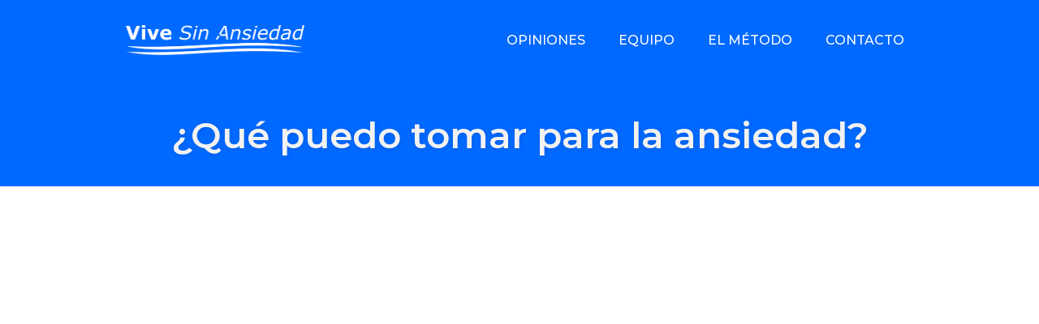

--- FILE ---
content_type: text/html; charset=UTF-8
request_url: https://www.vivesinansiedad.com/que-puedo-tomar-para-la-ansiedad/
body_size: 18705
content:
<!DOCTYPE html>
<html dir="ltr" lang="es" prefix="og: https://ogp.me/ns#">
<head>
    <meta charset="UTF-8">
    <meta name="viewport" content="width=device-width, initial-scale=1">
    <link rel="pingback" href="https://www.vivesinansiedad.com/xmlrpc.php">

    <title>≫ ¿Qué puedo tomar para la ansiedad? ⊛ Método Vive sin ansiedad</title>
                        <script>
                            /* You can add more configuration options to webfontloader by previously defining the WebFontConfig with your options */
                            if ( typeof WebFontConfig === "undefined" ) {
                                WebFontConfig = new Object();
                            }
                            WebFontConfig['google'] = {families: ['Open+Sans', 'Montserrat:500,600,700,400', 'Source+Sans+Pro:400']};

                            (function() {
                                var wf = document.createElement( 'script' );
                                wf.src = 'https://ajax.googleapis.com/ajax/libs/webfont/1.5.3/webfont.js';
                                wf.type = 'text/javascript';
                                wf.async = 'true';
                                var s = document.getElementsByTagName( 'script' )[0];
                                s.parentNode.insertBefore( wf, s );
                            })();
                        </script>
                        
		<!-- All in One SEO 4.9.3 - aioseo.com -->
	<meta name="description" content="¿Sufres de ansiedad? ¿piensas que estás solo? ¿te preguntas constantemente “qué puedo tomar para la ansiedad”? pues aquí tenemos las respuestas, hoy te hablaremos acerca de tres plantas cuyos componentes activos funcionan para aliviar los síntomas de este trastorno. Te invitamos a que revises el tema sobre Los muchos miedos de la ansiedad ¡Toma nota! ¿Qué" />
	<meta name="robots" content="max-image-preview:large" />
	<meta name="author" content="Eric K Gutiérrez (Fundador de Vive Sin Ansiedad)"/>
	<link rel="canonical" href="https://www.vivesinansiedad.com/que-puedo-tomar-para-la-ansiedad/" />
	<meta name="generator" content="All in One SEO (AIOSEO) 4.9.3" />
		<meta property="og:locale" content="es_ES" />
		<meta property="og:site_name" content="Método Vive Sin Ansiedad - ViveSinAnsiedad.com - Página oficial del método Vive Sin Ansiedad - Método Vive Sin Ansiedad de Eric K Gutiérrez." />
		<meta property="og:type" content="article" />
		<meta property="og:title" content="≫ ¿Qué puedo tomar para la ansiedad? ⊛ Método Vive sin ansiedad" />
		<meta property="og:description" content="¿Sufres de ansiedad? ¿piensas que estás solo? ¿te preguntas constantemente “qué puedo tomar para la ansiedad”? pues aquí tenemos las respuestas, hoy te hablaremos acerca de tres plantas cuyos componentes activos funcionan para aliviar los síntomas de este trastorno. Te invitamos a que revises el tema sobre Los muchos miedos de la ansiedad ¡Toma nota! ¿Qué" />
		<meta property="og:url" content="https://www.vivesinansiedad.com/que-puedo-tomar-para-la-ansiedad/" />
		<meta property="og:image" content="https://www.vivesinansiedad.com/wp-content/uploads/Diseño-sin-título-2.png" />
		<meta property="og:image:secure_url" content="https://www.vivesinansiedad.com/wp-content/uploads/Diseño-sin-título-2.png" />
		<meta property="og:image:width" content="1080" />
		<meta property="og:image:height" content="1080" />
		<meta property="article:published_time" content="2017-11-23T13:00:32+00:00" />
		<meta property="article:modified_time" content="2017-11-23T18:38:39+00:00" />
		<meta property="article:publisher" content="https://www.facebook.com/ViveSinAnsiedad/" />
		<meta name="twitter:card" content="summary" />
		<meta name="twitter:site" content="@sinansiedad" />
		<meta name="twitter:title" content="≫ ¿Qué puedo tomar para la ansiedad? ⊛ Método Vive sin ansiedad" />
		<meta name="twitter:description" content="¿Sufres de ansiedad? ¿piensas que estás solo? ¿te preguntas constantemente “qué puedo tomar para la ansiedad”? pues aquí tenemos las respuestas, hoy te hablaremos acerca de tres plantas cuyos componentes activos funcionan para aliviar los síntomas de este trastorno. Te invitamos a que revises el tema sobre Los muchos miedos de la ansiedad ¡Toma nota! ¿Qué" />
		<meta name="twitter:creator" content="@sinansiedad" />
		<meta name="twitter:image" content="https://www.vivesinansiedad.com/wp-content/uploads/Diseño-sin-título-2.png" />
		<script type="application/ld+json" class="aioseo-schema">
			{"@context":"https:\/\/schema.org","@graph":[{"@type":"BlogPosting","@id":"https:\/\/www.vivesinansiedad.com\/que-puedo-tomar-para-la-ansiedad\/#blogposting","name":"\u226b \u00bfQu\u00e9 puedo tomar para la ansiedad? \u229b M\u00e9todo Vive sin ansiedad","headline":"\u00bfQu\u00e9 puedo tomar para la ansiedad?","author":{"@id":"https:\/\/www.vivesinansiedad.com\/author\/admin\/#author"},"publisher":{"@id":"https:\/\/www.vivesinansiedad.com\/#organization"},"image":{"@type":"ImageObject","url":"https:\/\/www.vivesinansiedad.com\/wp-content\/uploads\/que-puedo-tomar-para-la-ansiedad-cuidado-te-hierba-de-san-juan.jpg","width":800,"height":532,"caption":"que puedo tomar para la ansiedad cuidado te hierba de san juan"},"datePublished":"2017-11-23T13:00:32+00:00","dateModified":"2017-11-23T18:38:39+00:00","inLanguage":"es-ES","mainEntityOfPage":{"@id":"https:\/\/www.vivesinansiedad.com\/que-puedo-tomar-para-la-ansiedad\/#webpage"},"isPartOf":{"@id":"https:\/\/www.vivesinansiedad.com\/que-puedo-tomar-para-la-ansiedad\/#webpage"},"articleSection":"Tratamientos de la Ansiedad, 2017, ansiedad, evitar ansiedad, infusiones, que beber para ansiedad, que puedo tomar para la ansiedad, remedios caseros, remedios para ansiedad, t\u00e9, tratamientos, tratamientos contra ansiedad"},{"@type":"BreadcrumbList","@id":"https:\/\/www.vivesinansiedad.com\/que-puedo-tomar-para-la-ansiedad\/#breadcrumblist","itemListElement":[{"@type":"ListItem","@id":"https:\/\/www.vivesinansiedad.com#listItem","position":1,"name":"Inicio","item":"https:\/\/www.vivesinansiedad.com","nextItem":{"@type":"ListItem","@id":"https:\/\/www.vivesinansiedad.com\/category\/tratamientos\/#listItem","name":"Tratamientos de la Ansiedad"}},{"@type":"ListItem","@id":"https:\/\/www.vivesinansiedad.com\/category\/tratamientos\/#listItem","position":2,"name":"Tratamientos de la Ansiedad","item":"https:\/\/www.vivesinansiedad.com\/category\/tratamientos\/","nextItem":{"@type":"ListItem","@id":"https:\/\/www.vivesinansiedad.com\/que-puedo-tomar-para-la-ansiedad\/#listItem","name":"\u00bfQu\u00e9 puedo tomar para la ansiedad?"},"previousItem":{"@type":"ListItem","@id":"https:\/\/www.vivesinansiedad.com#listItem","name":"Inicio"}},{"@type":"ListItem","@id":"https:\/\/www.vivesinansiedad.com\/que-puedo-tomar-para-la-ansiedad\/#listItem","position":3,"name":"\u00bfQu\u00e9 puedo tomar para la ansiedad?","previousItem":{"@type":"ListItem","@id":"https:\/\/www.vivesinansiedad.com\/category\/tratamientos\/#listItem","name":"Tratamientos de la Ansiedad"}}]},{"@type":"Organization","@id":"https:\/\/www.vivesinansiedad.com\/#organization","name":"M\u00e9todo Vive Sin Ansiedad - Eric K Guti\u00e9rrez - ViveSinAnsiedad.com","description":"P\u00e1gina oficial del m\u00e9todo Vive Sin Ansiedad - M\u00e9todo Vive Sin Ansiedad de Eric K Guti\u00e9rrez.","url":"https:\/\/www.vivesinansiedad.com\/","telephone":"+34645519949","logo":{"@type":"ImageObject","url":"https:\/\/www.vivesinansiedad.com\/wp-content\/uploads\/Logo-del-Metodo-Vive-Sin-Ansiedad.png","@id":"https:\/\/www.vivesinansiedad.com\/que-puedo-tomar-para-la-ansiedad\/#organizationLogo","width":350,"height":67},"image":{"@id":"https:\/\/www.vivesinansiedad.com\/que-puedo-tomar-para-la-ansiedad\/#organizationLogo"},"sameAs":["https:\/\/www.facebook.com\/ViveSinAnsiedad\/","https:\/\/twitter.com\/sinansiedad","https:\/\/www.instagram.com\/vive_sin_ansiedad\/?hl=es","https:\/\/www.youtube.com\/user\/ViveSinAnsiedad"]},{"@type":"Person","@id":"https:\/\/www.vivesinansiedad.com\/author\/admin\/#author","url":"https:\/\/www.vivesinansiedad.com\/author\/admin\/","name":"Eric K Guti\u00e9rrez (Fundador de Vive Sin Ansiedad)"},{"@type":"WebPage","@id":"https:\/\/www.vivesinansiedad.com\/que-puedo-tomar-para-la-ansiedad\/#webpage","url":"https:\/\/www.vivesinansiedad.com\/que-puedo-tomar-para-la-ansiedad\/","name":"\u226b \u00bfQu\u00e9 puedo tomar para la ansiedad? \u229b M\u00e9todo Vive sin ansiedad","description":"\u00bfSufres de ansiedad? \u00bfpiensas que est\u00e1s solo? \u00bfte preguntas constantemente \u201cqu\u00e9 puedo tomar para la ansiedad\u201d? pues aqu\u00ed tenemos las respuestas, hoy te hablaremos acerca de tres plantas cuyos componentes activos funcionan para aliviar los s\u00edntomas de este trastorno. Te invitamos a que revises el tema sobre Los muchos miedos de la ansiedad \u00a1Toma nota! \u00bfQu\u00e9","inLanguage":"es-ES","isPartOf":{"@id":"https:\/\/www.vivesinansiedad.com\/#website"},"breadcrumb":{"@id":"https:\/\/www.vivesinansiedad.com\/que-puedo-tomar-para-la-ansiedad\/#breadcrumblist"},"author":{"@id":"https:\/\/www.vivesinansiedad.com\/author\/admin\/#author"},"creator":{"@id":"https:\/\/www.vivesinansiedad.com\/author\/admin\/#author"},"image":{"@type":"ImageObject","url":"https:\/\/www.vivesinansiedad.com\/wp-content\/uploads\/que-puedo-tomar-para-la-ansiedad-cuidado-te-hierba-de-san-juan.jpg","@id":"https:\/\/www.vivesinansiedad.com\/que-puedo-tomar-para-la-ansiedad\/#mainImage","width":800,"height":532,"caption":"que puedo tomar para la ansiedad cuidado te hierba de san juan"},"primaryImageOfPage":{"@id":"https:\/\/www.vivesinansiedad.com\/que-puedo-tomar-para-la-ansiedad\/#mainImage"},"datePublished":"2017-11-23T13:00:32+00:00","dateModified":"2017-11-23T18:38:39+00:00"},{"@type":"WebSite","@id":"https:\/\/www.vivesinansiedad.com\/#website","url":"https:\/\/www.vivesinansiedad.com\/","name":"M\u00e9todo Vive Sin Ansiedad - ViveSinAnsiedad.com","description":"P\u00e1gina oficial del m\u00e9todo Vive Sin Ansiedad - M\u00e9todo Vive Sin Ansiedad de Eric K Guti\u00e9rrez.","inLanguage":"es-ES","publisher":{"@id":"https:\/\/www.vivesinansiedad.com\/#organization"}}]}
		</script>
		<!-- All in One SEO -->

<script type='application/javascript'  id='pys-version-script'>console.log('PixelYourSite Free version 11.1.5.2');</script>
<link rel="alternate" type="application/rss+xml" title="Método Vive Sin Ansiedad - ViveSinAnsiedad.com &raquo; Feed" href="https://www.vivesinansiedad.com/feed/" />
<link rel="alternate" type="application/rss+xml" title="Método Vive Sin Ansiedad - ViveSinAnsiedad.com &raquo; Feed de los comentarios" href="https://www.vivesinansiedad.com/comments/feed/" />
<link rel="alternate" type="application/rss+xml" title="Método Vive Sin Ansiedad - ViveSinAnsiedad.com &raquo; Comentario ¿Qué puedo tomar para la ansiedad? del feed" href="https://www.vivesinansiedad.com/que-puedo-tomar-para-la-ansiedad/feed/" />
<script type="text/javascript">
/* <![CDATA[ */
window._wpemojiSettings = {"baseUrl":"https:\/\/s.w.org\/images\/core\/emoji\/15.0.3\/72x72\/","ext":".png","svgUrl":"https:\/\/s.w.org\/images\/core\/emoji\/15.0.3\/svg\/","svgExt":".svg","source":{"concatemoji":"https:\/\/www.vivesinansiedad.com\/wp-includes\/js\/wp-emoji-release.min.js?ver=d33ae4cd6a739aff2e4cda0ce8bd4ce8"}};
/*! This file is auto-generated */
!function(i,n){var o,s,e;function c(e){try{var t={supportTests:e,timestamp:(new Date).valueOf()};sessionStorage.setItem(o,JSON.stringify(t))}catch(e){}}function p(e,t,n){e.clearRect(0,0,e.canvas.width,e.canvas.height),e.fillText(t,0,0);var t=new Uint32Array(e.getImageData(0,0,e.canvas.width,e.canvas.height).data),r=(e.clearRect(0,0,e.canvas.width,e.canvas.height),e.fillText(n,0,0),new Uint32Array(e.getImageData(0,0,e.canvas.width,e.canvas.height).data));return t.every(function(e,t){return e===r[t]})}function u(e,t,n){switch(t){case"flag":return n(e,"\ud83c\udff3\ufe0f\u200d\u26a7\ufe0f","\ud83c\udff3\ufe0f\u200b\u26a7\ufe0f")?!1:!n(e,"\ud83c\uddfa\ud83c\uddf3","\ud83c\uddfa\u200b\ud83c\uddf3")&&!n(e,"\ud83c\udff4\udb40\udc67\udb40\udc62\udb40\udc65\udb40\udc6e\udb40\udc67\udb40\udc7f","\ud83c\udff4\u200b\udb40\udc67\u200b\udb40\udc62\u200b\udb40\udc65\u200b\udb40\udc6e\u200b\udb40\udc67\u200b\udb40\udc7f");case"emoji":return!n(e,"\ud83d\udc26\u200d\u2b1b","\ud83d\udc26\u200b\u2b1b")}return!1}function f(e,t,n){var r="undefined"!=typeof WorkerGlobalScope&&self instanceof WorkerGlobalScope?new OffscreenCanvas(300,150):i.createElement("canvas"),a=r.getContext("2d",{willReadFrequently:!0}),o=(a.textBaseline="top",a.font="600 32px Arial",{});return e.forEach(function(e){o[e]=t(a,e,n)}),o}function t(e){var t=i.createElement("script");t.src=e,t.defer=!0,i.head.appendChild(t)}"undefined"!=typeof Promise&&(o="wpEmojiSettingsSupports",s=["flag","emoji"],n.supports={everything:!0,everythingExceptFlag:!0},e=new Promise(function(e){i.addEventListener("DOMContentLoaded",e,{once:!0})}),new Promise(function(t){var n=function(){try{var e=JSON.parse(sessionStorage.getItem(o));if("object"==typeof e&&"number"==typeof e.timestamp&&(new Date).valueOf()<e.timestamp+604800&&"object"==typeof e.supportTests)return e.supportTests}catch(e){}return null}();if(!n){if("undefined"!=typeof Worker&&"undefined"!=typeof OffscreenCanvas&&"undefined"!=typeof URL&&URL.createObjectURL&&"undefined"!=typeof Blob)try{var e="postMessage("+f.toString()+"("+[JSON.stringify(s),u.toString(),p.toString()].join(",")+"));",r=new Blob([e],{type:"text/javascript"}),a=new Worker(URL.createObjectURL(r),{name:"wpTestEmojiSupports"});return void(a.onmessage=function(e){c(n=e.data),a.terminate(),t(n)})}catch(e){}c(n=f(s,u,p))}t(n)}).then(function(e){for(var t in e)n.supports[t]=e[t],n.supports.everything=n.supports.everything&&n.supports[t],"flag"!==t&&(n.supports.everythingExceptFlag=n.supports.everythingExceptFlag&&n.supports[t]);n.supports.everythingExceptFlag=n.supports.everythingExceptFlag&&!n.supports.flag,n.DOMReady=!1,n.readyCallback=function(){n.DOMReady=!0}}).then(function(){return e}).then(function(){var e;n.supports.everything||(n.readyCallback(),(e=n.source||{}).concatemoji?t(e.concatemoji):e.wpemoji&&e.twemoji&&(t(e.twemoji),t(e.wpemoji)))}))}((window,document),window._wpemojiSettings);
/* ]]> */
</script>
<link rel='stylesheet' id='pt-cv-public-style-css' href='https://www.vivesinansiedad.com/wp-content/plugins/content-views-query-and-display-post-page/public/assets/css/cv.css?ver=4.2.1' type='text/css' media='all' />
<style id='wp-emoji-styles-inline-css' type='text/css'>

	img.wp-smiley, img.emoji {
		display: inline !important;
		border: none !important;
		box-shadow: none !important;
		height: 1em !important;
		width: 1em !important;
		margin: 0 0.07em !important;
		vertical-align: -0.1em !important;
		background: none !important;
		padding: 0 !important;
	}
</style>
<link rel='stylesheet' id='wp-block-library-css' href='https://www.vivesinansiedad.com/wp-includes/css/dist/block-library/style.min.css?ver=d33ae4cd6a739aff2e4cda0ce8bd4ce8' type='text/css' media='all' />
<link rel='stylesheet' id='aioseo/css/src/vue/standalone/blocks/table-of-contents/global.scss-css' href='https://www.vivesinansiedad.com/wp-content/plugins/all-in-one-seo-pack/dist/Lite/assets/css/table-of-contents/global.e90f6d47.css?ver=4.9.3' type='text/css' media='all' />
<style id='classic-theme-styles-inline-css' type='text/css'>
/*! This file is auto-generated */
.wp-block-button__link{color:#fff;background-color:#32373c;border-radius:9999px;box-shadow:none;text-decoration:none;padding:calc(.667em + 2px) calc(1.333em + 2px);font-size:1.125em}.wp-block-file__button{background:#32373c;color:#fff;text-decoration:none}
</style>
<style id='global-styles-inline-css' type='text/css'>
:root{--wp--preset--aspect-ratio--square: 1;--wp--preset--aspect-ratio--4-3: 4/3;--wp--preset--aspect-ratio--3-4: 3/4;--wp--preset--aspect-ratio--3-2: 3/2;--wp--preset--aspect-ratio--2-3: 2/3;--wp--preset--aspect-ratio--16-9: 16/9;--wp--preset--aspect-ratio--9-16: 9/16;--wp--preset--color--black: #000000;--wp--preset--color--cyan-bluish-gray: #abb8c3;--wp--preset--color--white: #ffffff;--wp--preset--color--pale-pink: #f78da7;--wp--preset--color--vivid-red: #cf2e2e;--wp--preset--color--luminous-vivid-orange: #ff6900;--wp--preset--color--luminous-vivid-amber: #fcb900;--wp--preset--color--light-green-cyan: #7bdcb5;--wp--preset--color--vivid-green-cyan: #00d084;--wp--preset--color--pale-cyan-blue: #8ed1fc;--wp--preset--color--vivid-cyan-blue: #0693e3;--wp--preset--color--vivid-purple: #9b51e0;--wp--preset--gradient--vivid-cyan-blue-to-vivid-purple: linear-gradient(135deg,rgba(6,147,227,1) 0%,rgb(155,81,224) 100%);--wp--preset--gradient--light-green-cyan-to-vivid-green-cyan: linear-gradient(135deg,rgb(122,220,180) 0%,rgb(0,208,130) 100%);--wp--preset--gradient--luminous-vivid-amber-to-luminous-vivid-orange: linear-gradient(135deg,rgba(252,185,0,1) 0%,rgba(255,105,0,1) 100%);--wp--preset--gradient--luminous-vivid-orange-to-vivid-red: linear-gradient(135deg,rgba(255,105,0,1) 0%,rgb(207,46,46) 100%);--wp--preset--gradient--very-light-gray-to-cyan-bluish-gray: linear-gradient(135deg,rgb(238,238,238) 0%,rgb(169,184,195) 100%);--wp--preset--gradient--cool-to-warm-spectrum: linear-gradient(135deg,rgb(74,234,220) 0%,rgb(151,120,209) 20%,rgb(207,42,186) 40%,rgb(238,44,130) 60%,rgb(251,105,98) 80%,rgb(254,248,76) 100%);--wp--preset--gradient--blush-light-purple: linear-gradient(135deg,rgb(255,206,236) 0%,rgb(152,150,240) 100%);--wp--preset--gradient--blush-bordeaux: linear-gradient(135deg,rgb(254,205,165) 0%,rgb(254,45,45) 50%,rgb(107,0,62) 100%);--wp--preset--gradient--luminous-dusk: linear-gradient(135deg,rgb(255,203,112) 0%,rgb(199,81,192) 50%,rgb(65,88,208) 100%);--wp--preset--gradient--pale-ocean: linear-gradient(135deg,rgb(255,245,203) 0%,rgb(182,227,212) 50%,rgb(51,167,181) 100%);--wp--preset--gradient--electric-grass: linear-gradient(135deg,rgb(202,248,128) 0%,rgb(113,206,126) 100%);--wp--preset--gradient--midnight: linear-gradient(135deg,rgb(2,3,129) 0%,rgb(40,116,252) 100%);--wp--preset--font-size--small: 13px;--wp--preset--font-size--medium: 20px;--wp--preset--font-size--large: 36px;--wp--preset--font-size--x-large: 42px;--wp--preset--spacing--20: 0.44rem;--wp--preset--spacing--30: 0.67rem;--wp--preset--spacing--40: 1rem;--wp--preset--spacing--50: 1.5rem;--wp--preset--spacing--60: 2.25rem;--wp--preset--spacing--70: 3.38rem;--wp--preset--spacing--80: 5.06rem;--wp--preset--shadow--natural: 6px 6px 9px rgba(0, 0, 0, 0.2);--wp--preset--shadow--deep: 12px 12px 50px rgba(0, 0, 0, 0.4);--wp--preset--shadow--sharp: 6px 6px 0px rgba(0, 0, 0, 0.2);--wp--preset--shadow--outlined: 6px 6px 0px -3px rgba(255, 255, 255, 1), 6px 6px rgba(0, 0, 0, 1);--wp--preset--shadow--crisp: 6px 6px 0px rgba(0, 0, 0, 1);}:where(.is-layout-flex){gap: 0.5em;}:where(.is-layout-grid){gap: 0.5em;}body .is-layout-flex{display: flex;}.is-layout-flex{flex-wrap: wrap;align-items: center;}.is-layout-flex > :is(*, div){margin: 0;}body .is-layout-grid{display: grid;}.is-layout-grid > :is(*, div){margin: 0;}:where(.wp-block-columns.is-layout-flex){gap: 2em;}:where(.wp-block-columns.is-layout-grid){gap: 2em;}:where(.wp-block-post-template.is-layout-flex){gap: 1.25em;}:where(.wp-block-post-template.is-layout-grid){gap: 1.25em;}.has-black-color{color: var(--wp--preset--color--black) !important;}.has-cyan-bluish-gray-color{color: var(--wp--preset--color--cyan-bluish-gray) !important;}.has-white-color{color: var(--wp--preset--color--white) !important;}.has-pale-pink-color{color: var(--wp--preset--color--pale-pink) !important;}.has-vivid-red-color{color: var(--wp--preset--color--vivid-red) !important;}.has-luminous-vivid-orange-color{color: var(--wp--preset--color--luminous-vivid-orange) !important;}.has-luminous-vivid-amber-color{color: var(--wp--preset--color--luminous-vivid-amber) !important;}.has-light-green-cyan-color{color: var(--wp--preset--color--light-green-cyan) !important;}.has-vivid-green-cyan-color{color: var(--wp--preset--color--vivid-green-cyan) !important;}.has-pale-cyan-blue-color{color: var(--wp--preset--color--pale-cyan-blue) !important;}.has-vivid-cyan-blue-color{color: var(--wp--preset--color--vivid-cyan-blue) !important;}.has-vivid-purple-color{color: var(--wp--preset--color--vivid-purple) !important;}.has-black-background-color{background-color: var(--wp--preset--color--black) !important;}.has-cyan-bluish-gray-background-color{background-color: var(--wp--preset--color--cyan-bluish-gray) !important;}.has-white-background-color{background-color: var(--wp--preset--color--white) !important;}.has-pale-pink-background-color{background-color: var(--wp--preset--color--pale-pink) !important;}.has-vivid-red-background-color{background-color: var(--wp--preset--color--vivid-red) !important;}.has-luminous-vivid-orange-background-color{background-color: var(--wp--preset--color--luminous-vivid-orange) !important;}.has-luminous-vivid-amber-background-color{background-color: var(--wp--preset--color--luminous-vivid-amber) !important;}.has-light-green-cyan-background-color{background-color: var(--wp--preset--color--light-green-cyan) !important;}.has-vivid-green-cyan-background-color{background-color: var(--wp--preset--color--vivid-green-cyan) !important;}.has-pale-cyan-blue-background-color{background-color: var(--wp--preset--color--pale-cyan-blue) !important;}.has-vivid-cyan-blue-background-color{background-color: var(--wp--preset--color--vivid-cyan-blue) !important;}.has-vivid-purple-background-color{background-color: var(--wp--preset--color--vivid-purple) !important;}.has-black-border-color{border-color: var(--wp--preset--color--black) !important;}.has-cyan-bluish-gray-border-color{border-color: var(--wp--preset--color--cyan-bluish-gray) !important;}.has-white-border-color{border-color: var(--wp--preset--color--white) !important;}.has-pale-pink-border-color{border-color: var(--wp--preset--color--pale-pink) !important;}.has-vivid-red-border-color{border-color: var(--wp--preset--color--vivid-red) !important;}.has-luminous-vivid-orange-border-color{border-color: var(--wp--preset--color--luminous-vivid-orange) !important;}.has-luminous-vivid-amber-border-color{border-color: var(--wp--preset--color--luminous-vivid-amber) !important;}.has-light-green-cyan-border-color{border-color: var(--wp--preset--color--light-green-cyan) !important;}.has-vivid-green-cyan-border-color{border-color: var(--wp--preset--color--vivid-green-cyan) !important;}.has-pale-cyan-blue-border-color{border-color: var(--wp--preset--color--pale-cyan-blue) !important;}.has-vivid-cyan-blue-border-color{border-color: var(--wp--preset--color--vivid-cyan-blue) !important;}.has-vivid-purple-border-color{border-color: var(--wp--preset--color--vivid-purple) !important;}.has-vivid-cyan-blue-to-vivid-purple-gradient-background{background: var(--wp--preset--gradient--vivid-cyan-blue-to-vivid-purple) !important;}.has-light-green-cyan-to-vivid-green-cyan-gradient-background{background: var(--wp--preset--gradient--light-green-cyan-to-vivid-green-cyan) !important;}.has-luminous-vivid-amber-to-luminous-vivid-orange-gradient-background{background: var(--wp--preset--gradient--luminous-vivid-amber-to-luminous-vivid-orange) !important;}.has-luminous-vivid-orange-to-vivid-red-gradient-background{background: var(--wp--preset--gradient--luminous-vivid-orange-to-vivid-red) !important;}.has-very-light-gray-to-cyan-bluish-gray-gradient-background{background: var(--wp--preset--gradient--very-light-gray-to-cyan-bluish-gray) !important;}.has-cool-to-warm-spectrum-gradient-background{background: var(--wp--preset--gradient--cool-to-warm-spectrum) !important;}.has-blush-light-purple-gradient-background{background: var(--wp--preset--gradient--blush-light-purple) !important;}.has-blush-bordeaux-gradient-background{background: var(--wp--preset--gradient--blush-bordeaux) !important;}.has-luminous-dusk-gradient-background{background: var(--wp--preset--gradient--luminous-dusk) !important;}.has-pale-ocean-gradient-background{background: var(--wp--preset--gradient--pale-ocean) !important;}.has-electric-grass-gradient-background{background: var(--wp--preset--gradient--electric-grass) !important;}.has-midnight-gradient-background{background: var(--wp--preset--gradient--midnight) !important;}.has-small-font-size{font-size: var(--wp--preset--font-size--small) !important;}.has-medium-font-size{font-size: var(--wp--preset--font-size--medium) !important;}.has-large-font-size{font-size: var(--wp--preset--font-size--large) !important;}.has-x-large-font-size{font-size: var(--wp--preset--font-size--x-large) !important;}
:where(.wp-block-post-template.is-layout-flex){gap: 1.25em;}:where(.wp-block-post-template.is-layout-grid){gap: 1.25em;}
:where(.wp-block-columns.is-layout-flex){gap: 2em;}:where(.wp-block-columns.is-layout-grid){gap: 2em;}
:root :where(.wp-block-pullquote){font-size: 1.5em;line-height: 1.6;}
</style>
<link rel='stylesheet' id='opst-css-style-css' href='https://www.vivesinansiedad.com/wp-content/themes/op-smart-theme3/css/all.min.css?ver=1.0.14' type='text/css' media='all' />
<link rel='stylesheet' id='woocommerce_responsive_frontend_styles-css' href='https://www.vivesinansiedad.com/wp-content/themes/op-smart-theme3/css/woocommerce.min.css?ver=1.0.14' type='text/css' media='all' />
<script type="text/javascript" id="jquery-core-js-extra">
/* <![CDATA[ */
var pysFacebookRest = {"restApiUrl":"https:\/\/www.vivesinansiedad.com\/wp-json\/pys-facebook\/v1\/event","debug":""};
/* ]]> */
</script>
<script type="text/javascript" src="https://www.vivesinansiedad.com/wp-includes/js/jquery/jquery.min.js?ver=3.7.1" id="jquery-core-js"></script>
<script type="text/javascript" src="https://www.vivesinansiedad.com/wp-includes/js/jquery/jquery-migrate.min.js?ver=3.4.1" id="jquery-migrate-js"></script>
<script type="text/javascript" id="op3-dashboard-tracking-js-extra">
/* <![CDATA[ */
var OPDashboardStats = {"pid":"5937","pageview_record_id":null,"rest_url":"https:\/\/www.vivesinansiedad.com\/wp-json\/opd\/v1\/opd-tracking"};
/* ]]> */
</script>
<script type="text/javascript" src="https://www.vivesinansiedad.com/wp-content/plugins/op-dashboard/public/assets/js/tracking.js?ver=1.0.101" id="op3-dashboard-tracking-js"></script>
<script type="text/javascript" src="https://www.vivesinansiedad.com/wp-content/plugins/pixelyoursite/dist/scripts/jquery.bind-first-0.2.3.min.js?ver=0.2.3" id="jquery-bind-first-js"></script>
<script type="text/javascript" src="https://www.vivesinansiedad.com/wp-content/plugins/pixelyoursite/dist/scripts/js.cookie-2.1.3.min.js?ver=2.1.3" id="js-cookie-pys-js"></script>
<script type="text/javascript" src="https://www.vivesinansiedad.com/wp-content/plugins/pixelyoursite/dist/scripts/tld.min.js?ver=2.3.1" id="js-tld-js"></script>
<script type="text/javascript" id="pys-js-extra">
/* <![CDATA[ */
var pysOptions = {"staticEvents":{"facebook":{"init_event":[{"delay":0,"type":"static","ajaxFire":false,"name":"PageView","pixelIds":["220972746554497"],"eventID":"06013a6b-d58b-4708-8337-6c588db495a0","params":{"post_category":"Tratamientos de la Ansiedad","page_title":"\u00bfQu\u00e9 puedo tomar para la ansiedad?","post_type":"post","post_id":5937,"plugin":"PixelYourSite","user_role":"guest","event_url":"www.vivesinansiedad.com\/que-puedo-tomar-para-la-ansiedad\/"},"e_id":"init_event","ids":[],"hasTimeWindow":false,"timeWindow":0,"woo_order":"","edd_order":""}]}},"dynamicEvents":{"automatic_event_form":{"facebook":{"delay":0,"type":"dyn","name":"Form","pixelIds":["220972746554497"],"eventID":"87a6cd81-4893-4d13-8e35-53d76ee1734b","params":{"page_title":"\u00bfQu\u00e9 puedo tomar para la ansiedad?","post_type":"post","post_id":5937,"plugin":"PixelYourSite","user_role":"guest","event_url":"www.vivesinansiedad.com\/que-puedo-tomar-para-la-ansiedad\/"},"e_id":"automatic_event_form","ids":[],"hasTimeWindow":false,"timeWindow":0,"woo_order":"","edd_order":""}},"automatic_event_download":{"facebook":{"delay":0,"type":"dyn","name":"Download","extensions":["","doc","exe","js","pdf","ppt","tgz","zip","xls"],"pixelIds":["220972746554497"],"eventID":"ea6b9380-229c-48c8-9f0a-39f1dfc946d5","params":{"page_title":"\u00bfQu\u00e9 puedo tomar para la ansiedad?","post_type":"post","post_id":5937,"plugin":"PixelYourSite","user_role":"guest","event_url":"www.vivesinansiedad.com\/que-puedo-tomar-para-la-ansiedad\/"},"e_id":"automatic_event_download","ids":[],"hasTimeWindow":false,"timeWindow":0,"woo_order":"","edd_order":""}},"automatic_event_comment":{"facebook":{"delay":0,"type":"dyn","name":"Comment","pixelIds":["220972746554497"],"eventID":"a4aaaf7a-e0f6-47a7-99d7-ad3c075d3143","params":{"page_title":"\u00bfQu\u00e9 puedo tomar para la ansiedad?","post_type":"post","post_id":5937,"plugin":"PixelYourSite","user_role":"guest","event_url":"www.vivesinansiedad.com\/que-puedo-tomar-para-la-ansiedad\/"},"e_id":"automatic_event_comment","ids":[],"hasTimeWindow":false,"timeWindow":0,"woo_order":"","edd_order":""}}},"triggerEvents":[],"triggerEventTypes":[],"facebook":{"pixelIds":["220972746554497"],"advancedMatching":[],"advancedMatchingEnabled":true,"removeMetadata":false,"wooVariableAsSimple":false,"serverApiEnabled":true,"wooCRSendFromServer":false,"send_external_id":null,"enabled_medical":false,"do_not_track_medical_param":["event_url","post_title","page_title","landing_page","content_name","categories","category_name","tags"],"meta_ldu":false},"debug":"","siteUrl":"https:\/\/www.vivesinansiedad.com","ajaxUrl":"https:\/\/www.vivesinansiedad.com\/wp-admin\/admin-ajax.php","ajax_event":"31b219fb85","enable_remove_download_url_param":"1","cookie_duration":"7","last_visit_duration":"60","enable_success_send_form":"","ajaxForServerEvent":"1","ajaxForServerStaticEvent":"1","useSendBeacon":"1","send_external_id":"1","external_id_expire":"180","track_cookie_for_subdomains":"1","google_consent_mode":"1","gdpr":{"ajax_enabled":false,"all_disabled_by_api":false,"facebook_disabled_by_api":false,"analytics_disabled_by_api":false,"google_ads_disabled_by_api":false,"pinterest_disabled_by_api":false,"bing_disabled_by_api":false,"reddit_disabled_by_api":false,"externalID_disabled_by_api":false,"facebook_prior_consent_enabled":true,"analytics_prior_consent_enabled":true,"google_ads_prior_consent_enabled":null,"pinterest_prior_consent_enabled":true,"bing_prior_consent_enabled":true,"cookiebot_integration_enabled":false,"cookiebot_facebook_consent_category":"marketing","cookiebot_analytics_consent_category":"statistics","cookiebot_tiktok_consent_category":"marketing","cookiebot_google_ads_consent_category":"marketing","cookiebot_pinterest_consent_category":"marketing","cookiebot_bing_consent_category":"marketing","consent_magic_integration_enabled":false,"real_cookie_banner_integration_enabled":false,"cookie_notice_integration_enabled":false,"cookie_law_info_integration_enabled":false,"analytics_storage":{"enabled":true,"value":"granted","filter":false},"ad_storage":{"enabled":true,"value":"granted","filter":false},"ad_user_data":{"enabled":true,"value":"granted","filter":false},"ad_personalization":{"enabled":true,"value":"granted","filter":false}},"cookie":{"disabled_all_cookie":false,"disabled_start_session_cookie":false,"disabled_advanced_form_data_cookie":false,"disabled_landing_page_cookie":false,"disabled_first_visit_cookie":false,"disabled_trafficsource_cookie":false,"disabled_utmTerms_cookie":false,"disabled_utmId_cookie":false},"tracking_analytics":{"TrafficSource":"direct","TrafficLanding":"undefined","TrafficUtms":[],"TrafficUtmsId":[]},"GATags":{"ga_datalayer_type":"default","ga_datalayer_name":"dataLayerPYS"},"woo":{"enabled":false},"edd":{"enabled":false},"cache_bypass":"1769157696"};
/* ]]> */
</script>
<script type="text/javascript" src="https://www.vivesinansiedad.com/wp-content/plugins/pixelyoursite/dist/scripts/public.js?ver=11.1.5.2" id="pys-js"></script>
<link rel="https://api.w.org/" href="https://www.vivesinansiedad.com/wp-json/" /><link rel="alternate" title="JSON" type="application/json" href="https://www.vivesinansiedad.com/wp-json/wp/v2/posts/5937" /><link rel="EditURI" type="application/rsd+xml" title="RSD" href="https://www.vivesinansiedad.com/xmlrpc.php?rsd" />
<link rel="alternate" title="oEmbed (JSON)" type="application/json+oembed" href="https://www.vivesinansiedad.com/wp-json/oembed/1.0/embed?url=https%3A%2F%2Fwww.vivesinansiedad.com%2Fque-puedo-tomar-para-la-ansiedad%2F" />
<link rel="alternate" title="oEmbed (XML)" type="text/xml+oembed" href="https://www.vivesinansiedad.com/wp-json/oembed/1.0/embed?url=https%3A%2F%2Fwww.vivesinansiedad.com%2Fque-puedo-tomar-para-la-ansiedad%2F&#038;format=xml" />
<!-- Facebook Pixel Code -->
<script>
!function(f,b,e,v,n,t,s)
{if(f.fbq)return;n=f.fbq=function(){n.callMethod?
n.callMethod.apply(n,arguments):n.queue.push(arguments)};
if(!f._fbq)f._fbq=n;n.push=n;n.loaded=!0;n.version='2.0';
n.queue=[];t=b.createElement(e);t.async=!0;
t.src=v;s=b.getElementsByTagName(e)[0];
s.parentNode.insertBefore(t,s)}(window, document,'script',
'https://connect.facebook.net/en_US/fbevents.js');
fbq('init', '220972746554497');
fbq('track', 'PageView');
</script>
<noscript><img height="1" width="1" style="display:none"
src="https://www.facebook.com/tr?id=220972746554497&ev=PageView&noscript=1"
/></noscript>
<!-- End Facebook Pixel Code -->

<meta name="facebook-domain-verification" content="avc1qtx1213ivkhmgyhsks4ukx5dri" />


<!-- Global site tag (gtag.js) - Google Analytics -->
<script async src="https://www.googletagmanager.com/gtag/js?id=G-1NZK0WVPK2"></script>
<script>
  window.dataLayer = window.dataLayer || [];
  function gtag(){dataLayer.push(arguments);}
  gtag('js', new Date());

  gtag('config', 'G-1NZK0WVPK2');
</script>

<!-- Global site tag (gtag.js) - Google Ads: 300334920 -->
<script async src="https://www.googletagmanager.com/gtag/js?id=AW-300334920"></script>
<script>
  window.dataLayer = window.dataLayer || [];
  function gtag(){dataLayer.push(arguments);}
  gtag('js', new Date());

  gtag('config', 'AW-300334920');
</script>

<!-- Global site tag (gtag.js) - Google Analytics -->
<script async src="https://www.googletagmanager.com/gtag/js?id=UA-36367136-4"></script>
<script>
  window.dataLayer = window.dataLayer || [];
  function gtag(){dataLayer.push(arguments);}
  gtag('js', new Date());

  gtag('config', 'UA-36367136-4');
</script>

<!-- Taboola Pixel Code -->
<script type='text/javascript'>
  window._tfa = window._tfa || [];
  window._tfa.push({notify: 'event', name: 'page_view', id: 1462801});
  !function (t, f, a, x) {
         if (!document.getElementById(x)) {
            t.async = 1;t.src = a;t.id=x;f.parentNode.insertBefore(t, f);
         }
  }(document.createElement('script'),
  document.getElementsByTagName('script')[0],
  '//cdn.taboola.com/libtrc/unip/1462801/tfa.js',
  'tb_tfa_script');
</script>
<!-- End of Taboola Pixel Code -->

<!--BEGIN: TRACKING CODE MANAGER (v2.5.0) BY INTELLYWP.COM IN HEAD//-->
<!-- Google Tag Manager -->
<script>(function(w,d,s,l,i){w[l]=w[l]||[];w[l].push({'gtm.start':
new Date().getTime(),event:'gtm.js'});var f=d.getElementsByTagName(s)[0],
j=d.createElement(s),dl=l!='dataLayer'?'&l='+l:'';j.async=true;j.src=
'https://www.googletagmanager.com/gtm.js?id='+i+dl;f.parentNode.insertBefore(j,f);
})(window,document,'script','dataLayer','GTM-5K9WTCX');</script>
<!-- End Google Tag Manager -->
<!--END: https://wordpress.org/plugins/tracking-code-manager IN HEAD//--><link rel="icon" href="https://www.vivesinansiedad.com/wp-content/uploads/cropped-Copia-de-Sin-título-2-32x32.png" sizes="32x32" />
<link rel="icon" href="https://www.vivesinansiedad.com/wp-content/uploads/cropped-Copia-de-Sin-título-2-192x192.png" sizes="192x192" />
<link rel="apple-touch-icon" href="https://www.vivesinansiedad.com/wp-content/uploads/cropped-Copia-de-Sin-título-2-180x180.png" />
<meta name="msapplication-TileImage" content="https://www.vivesinansiedad.com/wp-content/uploads/cropped-Copia-de-Sin-título-2-270x270.png" />
<style type="text/css" title="dynamic-css" class="options-output">.sub-menu{border-bottom-color:#0069ff;}.op-navbar{background:#0069ff;}.op-navbar{border-bottom-color:transparent;}.header-style-centered #navbar, .header-style-with-tagline #navbar{border-top-color:transparent;}.op-footer{background:#262626;}.op-footer h1, .op-footer h2, .op-footer h3, .op-footer h4, .op-footer h5, .op-footer h6, .op-footer .calendar_wrap{color:#e2e2e2;}.op-footer, .footer-copyright, .op-footer p, .op-footer ul, .op-footer{color:#e2e2e2;}.op-footer a{color:#ededed;}.op-footer a:hover{color:#ededed;}.op-footer a:active{color:#ededed;}.op-entry a{color:#eaeaea;}.op-entry a:hover{color:#eaeaea;}.op-entry a:active{color:#eaeaea;}.btn a, .btn, .btn-primary,
                                        .op-navbar .nav-close-wrap,
                                        .pagination > .btn,
                                        #infinite-handle span button,
                                        .woocommerce-product-search [type=submit],
                                        .woocommerce .widget_price_filter .ui-slider .ui-slider-range,
                                        .woocommerce .widget_price_filter .ui-slider .ui-slider-handle{background-color:#1e73be;}.op-read-more{border-color:#1e73be;}.btn a:hover,
                                        .btn:hover,
                                        .btn-primary:hover,
                                        .btn a:active,
                                        .btn:active,
                                        .btn-primary:active,
                                        .pagination > .btn:hover,
                                        .pagination > .btn:active,
                                        #infinite-handle span button:hover,
                                        #infinite-handle span button:active,
                                        .woocommerce-product-search [type=submit]:hover,
                                        .woocommerce-product-search [type=submit]:active,
                                        .woocommerce .widget_price_filter .ui-slider .ui-slider-range:hover,
                                        .woocommerce .widget_price_filter .ui-slider .ui-slider-range:active,
                                        .woocommerce .widget_price_filter .ui-slider .ui-slider-handle:hover,
                                        .woocommerce .widget_price_filter .ui-slider .ui-slider-handle:active,
                                        .woocommerce .widget_price_filter .price_slider_wrapper .ui-widget-content,
                                        .woocommerce .widget_price_filter .price_slider_wrapper .ui-widget-content:hover,
                                        .woocommerce .widget_price_filter .price_slider_wrapper .ui-widget-content:active{background-color:#1e73be;}.op-read-more:hover,
                                        .op-read-more:active{border-color:#1e73be;}.btn a, .btn, .btn-primary,
                            .pagination > .btn,
                            .pagination > .btn:hover,
                            .pagination > .btn:active,
                            #infinite-handle span button,
                            #infinite-handle span button:hover,
                            #infinite-handle span button:hover:active,
                            .op-navbar .nav-close-wrap,
                            .woocommerce-product-search [type=submit]{color:#1e73be;}.op-navbar .navbar-nav > .menu-item > a, .op-navbar .navbar-nav li .navbar-tagline,
                                .op-navbar .navbar-nav .menu-item .menu-item-search-link,
                                .op-navbar .navbar-nav .menu-item .op-search-form-close-button,
                                .op-navbar.navbar-default .navbar-toggle,
                                .op-search-form-top-menu {color:#ffffff;} .op-navbar .navbar-nav > .menu-item:hover > a,
                                .op-navbar .navbar-nav li .navbar-tagline:hover,
                                .op-navbar .navbar-nav .menu-item .menu-item-search-link:hover,
                                .op-navbar .navbar-nav .menu-item .op-search-form-close-button:hover,
                                .op-navbar.navbar-default .navbar-toggle:hover,
                                .op-navbar .navbar-nav li .sub-menu a:hover {color:#ffffff;} .op-navbar .navbar-nav > .menu-item.active a,
                                .op-navbar .navbar-nav > .menu-item.active:hover a {color:#ffffff;} .op-small-category-link a,
                            .op-small-category-link a:hover,
                            .op-small-category-link a:focus,
                            .op-small-category-link a:active,
                            .op-small-category-link span,
                            .op-content-grid-row .op-small-category-link a,
                            .op-homepage-hero-category,
                            .op-homepage-hero-category:hover,
                            .op-homepage-hero-category:focus,
                            .op-homepage-hero-category:active{color:#ffffff;}.op-small-category-link a,
                                        .op-small-category-link a:hover,
                                        .op-small-category-link a:focus,
                                        .op-small-category-link a:active,
                                        .op-small-category-link span,
                                        .op-homepage-hero-category,
                                        .op-homepage-hero-category:hover,
                                        .op-homepage-hero-category:focus,
                                        .op-homepage-hero-category:active{background-color:#2892d4;}.navbar-brand h1{font-family:Montserrat,Arial, Helvetica, sans-serif;text-transform:none;line-height:55px;letter-spacing:0px;font-weight:500;font-style:normal;color:#515151;font-size:40px;opacity: 1;visibility: visible;-webkit-transition: opacity 0.24s ease-in-out;-moz-transition: opacity 0.24s ease-in-out;transition: opacity 0.24s ease-in-out;}.wf-loading .navbar-brand h1{}.ie.wf-loading .navbar-brand h1{}.navbar-tagline{font-family:"Source Sans Pro",Arial, Helvetica, sans-serif;text-transform:none;line-height:29px;letter-spacing:0px;font-weight:400;font-style:normal;color:#606060;font-size:18px;opacity: 1;visibility: visible;-webkit-transition: opacity 0.24s ease-in-out;-moz-transition: opacity 0.24s ease-in-out;transition: opacity 0.24s ease-in-out;}.wf-loading .navbar-tagline{}.ie.wf-loading .navbar-tagline{}.op-hero-area h1,
                .op-hero-area .op-headline,
                .op-hero-area.op-blog-post .op-hero-header{font-family:Montserrat,Arial, Helvetica, sans-serif;line-height:55px;letter-spacing:0px;font-weight:600;font-style:normal;color:#ffffff;font-size:45px;opacity: 1;visibility: visible;-webkit-transition: opacity 0.24s ease-in-out;-moz-transition: opacity 0.24s ease-in-out;transition: opacity 0.24s ease-in-out;}.wf-loading .op-hero-area h1,.wf-loading 
                .op-hero-area .op-headline,.wf-loading 
                .op-hero-area.op-blog-post .op-hero-header{}.ie.wf-loading .op-hero-area h1,.ie.wf-loading 
                .op-hero-area .op-headline,.ie.wf-loading 
                .op-hero-area.op-blog-post .op-hero-header{}body, p{font-family:"Source Sans Pro",Arial, Helvetica, sans-serif;line-height:29px;letter-spacing:0px;font-weight:400;font-style:normal;color:#545454;font-size:18px;opacity: 1;visibility: visible;-webkit-transition: opacity 0.24s ease-in-out;-moz-transition: opacity 0.24s ease-in-out;transition: opacity 0.24s ease-in-out;}.wf-loading body,.wf-loading  p{}.ie.wf-loading body,.ie.wf-loading  p{}.op-navbar .navbar-nav .menu-item a{font-family:Montserrat,Arial, Helvetica, sans-serif;text-align:left;line-height:20px;letter-spacing:0px;font-weight:500;font-style:normal;font-size:16px;opacity: 1;visibility: visible;-webkit-transition: opacity 0.24s ease-in-out;-moz-transition: opacity 0.24s ease-in-out;transition: opacity 0.24s ease-in-out;}.wf-loading .op-navbar .navbar-nav .menu-item a{}.ie.wf-loading .op-navbar .navbar-nav .menu-item a{}h1,.op-entry h1{font-family:Montserrat,Arial, Helvetica, sans-serif;line-height:45px;letter-spacing:0px;font-weight:500;font-style:normal;color:#545454;font-size:30px;opacity: 1;visibility: visible;-webkit-transition: opacity 0.24s ease-in-out;-moz-transition: opacity 0.24s ease-in-out;transition: opacity 0.24s ease-in-out;}.wf-loading h1,.wf-loading .op-entry h1{}.ie.wf-loading h1,.ie.wf-loading .op-entry h1{}h2,.op-entry h2,.woocommerce-Reviews-title,.comment-reply-title{font-family:Montserrat,Arial, Helvetica, sans-serif;line-height:39px;letter-spacing:0px;font-weight:700;font-style:normal;color:#545454;font-size:26px;opacity: 1;visibility: visible;-webkit-transition: opacity 0.24s ease-in-out;-moz-transition: opacity 0.24s ease-in-out;transition: opacity 0.24s ease-in-out;}.wf-loading h2,.wf-loading .op-entry h2,.wf-loading .woocommerce-Reviews-title,.wf-loading .comment-reply-title{}.ie.wf-loading h2,.ie.wf-loading .op-entry h2,.ie.wf-loading .woocommerce-Reviews-title,.ie.wf-loading .comment-reply-title{}h3,.op-entry h3{font-family:Montserrat,Arial, Helvetica, sans-serif;line-height:33px;letter-spacing:0px;font-weight:700;font-style:normal;color:#545454;font-size:22px;opacity: 1;visibility: visible;-webkit-transition: opacity 0.24s ease-in-out;-moz-transition: opacity 0.24s ease-in-out;transition: opacity 0.24s ease-in-out;}.wf-loading h3,.wf-loading .op-entry h3{}.ie.wf-loading h3,.ie.wf-loading .op-entry h3{}h4,.op-entry h4{font-family:Montserrat,Arial, Helvetica, sans-serif;line-height:30px;letter-spacing:0px;font-weight:400;font-style:normal;color:#545454;font-size:20px;opacity: 1;visibility: visible;-webkit-transition: opacity 0.24s ease-in-out;-moz-transition: opacity 0.24s ease-in-out;transition: opacity 0.24s ease-in-out;}.wf-loading h4,.wf-loading .op-entry h4{}.ie.wf-loading h4,.ie.wf-loading .op-entry h4{}h5,.op-entry h5{font-family:Montserrat,Arial, Helvetica, sans-serif;line-height:27px;letter-spacing:0px;font-weight:700;font-style:normal;color:#545454;font-size:16px;opacity: 1;visibility: visible;-webkit-transition: opacity 0.24s ease-in-out;-moz-transition: opacity 0.24s ease-in-out;transition: opacity 0.24s ease-in-out;}.wf-loading h5,.wf-loading .op-entry h5{}.ie.wf-loading h5,.ie.wf-loading .op-entry h5{}h6,.op-entry h6{font-family:Montserrat,Arial, Helvetica, sans-serif;line-height:24px;letter-spacing:0px;font-weight:400;font-style:normal;color:#545454;font-size:14px;opacity: 1;visibility: visible;-webkit-transition: opacity 0.24s ease-in-out;-moz-transition: opacity 0.24s ease-in-out;transition: opacity 0.24s ease-in-out;}.wf-loading h6,.wf-loading .op-entry h6{}.ie.wf-loading h6,.ie.wf-loading .op-entry h6{}.op-homepage-hero-button{background-color:#005BDC;}.op-homepage-hero-button:hover,
                                        .op-homepage-hero-button:active,
                                        .op-homepage-hero-button:focus{background-color:#0054cc;}.op-blog-post-header{background-size:cover;background-position:center center;}.op-hero-header,
                .op-hero-area .feature-title,
                .op-hero-area .op-headline,
                .op-hero-area p,
                .op-hero-layout-meta-wrap,
                .op-blog-meta-wrapper,
                .op-hero-layout-meta-wrap a{color:#f2f2f2;}.page .op-hero-header, .page .op-hero-area .feature-title, .page .op-hero-area .op-headline, .page .op-hero-layout-meta-wrap, .page .op-blog-meta-wrapper, .page .op-hero-layout-meta-wrap a{color:#ffffff;}</style><style type="text/css">.op-blog-post-header {background-color: #0069ff;
                background-image: -moz-linear-gradient(top, #0069ff 0%, #0069ff 100%);
                background-image: -webkit-linear-gradient(top, #0069ff 0%, #0069ff 100%);
                background-image: linear-gradient(to bottom, #0069ff 0%, #0069ff 100%);
                filter: progid:DXImageTransform.Microsoft.gradient(startColorstr='#0069ff', endColorstr='#0069ff', GradientType=0); color: #f2f2f2; }.op-hero-area .feature-title {color: #f2f2f2; }.op-hero-area .op-headline {color: #f2f2f2; }.page .op-hero-area .op-headline {color: #f2f2f2; }.op-hero-area .op-blog-meta-wrapper {color: #f2f2f2; }.op-hero-area .op-hero-layout-meta-wrap a {color: #f2f2f2; }.op-blog-post-header .op-small-category-link a {color: ; background-color: ; }</style></head>
<body data-rsssl=1 class="post-template-default single single-post postid-5937 single-format-standard" itemscope="itemscope" itemtype="http://schema.org/WebPage">
		
    <div id="page" class="page-container hfeed site">
        <a class="skip-link screen-reader-text" href="#content">Skip to content</a>
        <header id="masthead" class="site-header"  itemscope="itemscope" itemtype="http://schema.org/WPHeader" role="banner">
            <nav class="op-navbar navbar navbar-default header-style-basic" itemscope="itemscope" itemtype="http://schema.org/SiteNavigationElement" role="navigation">
                                <div class="container op-container">
                    <div class="navbar-header">
                        <a class="navbar-brand" href="https://www.vivesinansiedad.com/">
                            <img src="https://www.vivesinansiedad.com/wp-content/uploads/ViveSinAnsiedadBlanco-2.png" title="Método Vive Sin Ansiedad - ViveSinAnsiedad.com" alt="Método Vive Sin Ansiedad - ViveSinAnsiedad.com" width="1024" height="174">                        </a>
                        <button type="button" class="navbar-toggle collapsed glyphicon glyphicon-menu-hamburger" aria-controls="navbar">
                            <span class="sr-only">Toggle navigation</span>
                        </button>
                    </div> <!--/.navbar-header -->
                    <div id="navbar" class="pull-right navbar-menu">
                        <div class="nav-close-wrap text-right ">
                            <span class="glyphicon glyphicon-remove closenav"></span>
                        </div>
                        <div class="menu-menu-2021-container"><ul id="menu-menu-2021" class="nav navbar-nav"><li id="menu-item-10720" class="menu-item menu-item-type-custom menu-item-object-custom menu-item-10720"><a title="Opiniones y testimonios del método Vive Sin Ansiedad" href="https://www.vivesinansiedad.com/opiniones/">Opiniones</a></li>
<li id="menu-item-10713" class="menu-item menu-item-type-post_type menu-item-object-page menu-item-10713"><a title="Equipo del Método Vive Sin Ansiedad" href="https://www.vivesinansiedad.com/nosotros/">Equipo</a></li>
<li id="menu-item-10741" class="menu-item menu-item-type-custom menu-item-object-custom menu-item-10741"><a title="Método Vive Sin Ansiedad " href="https://www.vivesinansiedad.com/metodo-vive-sin-ansiedad-oficial/">El método</a></li>
<li id="menu-item-10715" class="menu-item menu-item-type-custom menu-item-object-custom menu-item-10715"><a href="https://www.vivesinansiedad.com/contacto/">Contacto</a></li>
</ul></div>                    </div><!--/.nav-collapse -->
                </div> <!--/.container-fluid -->
            </nav>
        </header>
        <main id="main" class="site-content" role="main">
            
            <article id="post-5937" class="post-5937 post type-post status-publish format-standard has-post-thumbnail hentry category-tratamientos tag-493 tag-ansiedad tag-evitar-ansiedad tag-infusiones tag-que-beber-para-ansiedad tag-que-puedo-tomar-para-la-ansiedad tag-remedios-caseros tag-remedios-para-ansiedad tag-te tag-tratamientos-2 tag-tratamientos-contra-ansiedad" itemscope="itemscope" itemtype="http://schema.org/BlogPosting" itemprop="blogPost">
                <div class="op-hero-area op-blog-post" role="banner">
                    <header class="op-hero-area op-blog-post-header">
    <div class="op-blog-hero-background">
                <div class="op-blog-header-content op-blog-header-content--small">
            <div class="container op-container">
                <div class="row">
                    <div class="col-sm-12">
                        <h1 class="op-headline" itemprop="headline"><a href="https://www.vivesinansiedad.com/que-puedo-tomar-para-la-ansiedad/">¿Qué puedo tomar para la ansiedad?</a></h1><div class="op-blog-meta-wrapper"></div>                    </div>
                </div>
            </div>
        </div>

        <style> .op-blog-post-header { background-color: #0069ff;
                background-image: -moz-linear-gradient(top, #0069ff 0%, #0069ff 100%);
                background-image: -webkit-linear-gradient(top, #0069ff 0%, #0069ff 100%);
                background-image: linear-gradient(to bottom, #0069ff 0%, #0069ff 100%);
                filter: progid:DXImageTransform.Microsoft.gradient(startColorstr='#0069ff', endColorstr='#0069ff', GradientType=0); } .op-blog-header-content-img { background-color:rgba(50, 50, 50, 0.75) }</style>    </div>
</header>
                </div>

                
                <div id="primary" class="content-area">
                    
                                            <div class="op-entry single container op-container">
                            <div class="row">
                                <div class="col-sm-12 col-md-8 col-md-offset-2">
                                    
<div class="entry-content" itemprop="text">
    <p><iframe title="Que puedo tomar para la ansiedad" width="500" height="375" src="https://www.youtube.com/embed/RPgEgnDt11g?feature=oembed" frameborder="0" allow="accelerometer; autoplay; clipboard-write; encrypted-media; gyroscope; picture-in-picture; web-share" referrerpolicy="strict-origin-when-cross-origin" allowfullscreen></iframe></p>
<p>¿<strong>Sufres de ansiedad</strong>? ¿piensas que estás solo? ¿te preguntas constantemente “qué puedo tomar para la ansiedad”? pues aquí tenemos las respuestas, hoy te hablaremos acerca de <strong>tres plantas </strong>cuyos <strong>componentes activos </strong>funcionan para aliviar los síntomas de este trastorno.</p>
<blockquote>
<p style="text-align: right;"><em><strong>Te invitamos a que revises el tema sobre <a href="https://www.vivesinansiedad.com/los-muchos-miedos-la-ansiedad/">Los muchos miedos de la ansiedad</a></strong></em></p>
</blockquote>
<p>¡Toma nota!</p>
<h2 style="text-align: center;"><strong>¿Qué puedo tomar para la ansiedad?</strong></h2>
<h3 style="text-align: center;"><strong>#1 Hipérico o Hierba de San Juan:</strong></h3>
<p style="text-align: justify;">Es una hierba que lleva siendo utilizada con <strong>fines medicinales </strong>desde la época de los antiguos griegos. De hecho, <strong>Hipócrates</strong> (un famoso médico griego) lo recomendaba por sus propiedades antiinflamatorias y refrescantes, pero lo que nos interesa que sepas es que tiene <strong>propiedades extraordinarias </strong>para tratar el trastorno de ansiedad generalizada.</p>
<p style="text-align: justify;">La próxima vez que te preguntes ¿qué puedo tomar para la ansiedad? <strong>Piensa en todo esto: </strong></p>
<h4><strong>Es un antidepresivo y ansiolítico natural:</strong></h4>
<p style="text-align: justify;">Por su contenido de <strong>hiperforina e hipericina</strong>, esta planta es capaz de aliviar los síntomas de la ansiedad y de la depresión leves.</p>
<p style="text-align: justify;">De hecho, mejora el <strong>sistema nervioso </strong>aumentando la <strong>actividad neuronal</strong>. Eso sí, es importante que consultes con un especialista, pues puede tener <strong>contraindicaciones.</strong></p>
<h4 style="text-align: justify;"><strong>Es un regalo para tu piel:</strong></h4>
<p style="text-align: justify;">No sólo tiene propiedades de <strong>ansiolítico, </strong>el aceite de esta hierba reducirá <strong>tu acné y ayudará a cicatrizar </strong>cualquier herida que tengas, aumentando tu autoestima, algo clave cuando se sufre de ansiedad.</p>
<h4 style="text-align: justify;"><strong>Antiinflamatorio:</strong></h4>
<p style="text-align: justify;">Es capaz de ayudar en el proceso de <strong>cicatrización y de desinflamar heridas</strong>, quemaduras y picaduras de insectos. Y sirve para los espasmos musculares.</p>
<p><a href="https://www.vivesinansiedad.com/wp-content/uploads/que-puedo-tomar-para-la-ansiedad-té-infusiones.jpg"><img fetchpriority="high" decoding="async" class="aligncenter size-full wp-image-5938" src="https://www.vivesinansiedad.com/wp-content/uploads/que-puedo-tomar-para-la-ansiedad-té-infusiones.jpg" alt="que puedo tomar para la ansiedad té infusiones" width="800" height="600" srcset="https://www.vivesinansiedad.com/wp-content/uploads/que-puedo-tomar-para-la-ansiedad-té-infusiones.jpg 800w, https://www.vivesinansiedad.com/wp-content/uploads/que-puedo-tomar-para-la-ansiedad-té-infusiones-300x225.jpg 300w, https://www.vivesinansiedad.com/wp-content/uploads/que-puedo-tomar-para-la-ansiedad-té-infusiones-768x576.jpg 768w" sizes="(max-width: 800px) 100vw, 800px" /></a></p>
<h4><strong>Diurético: </strong></h4>
<p style="text-align: justify;">El limoneno que contiene la <strong>hierba de San Juan </strong>es ideal para <strong>desintoxicar tu cuerpo</strong>, eliminando todas las toxinas de tu organismo. Lo que implica que, sin importar el grado de ansiedad que tengas te sentirás mejor, y, además, es ideal en aquellos pacientes que sufren de retención de líquidos, artritis e hipertensión.</p>
<h3 style="text-align: center;"><strong>#2 La valeriana:</strong></h3>
<p>Si constantemente te preguntas ¿qué puedo tomar para la ansiedad? La valeriana es <strong>la planta clásica</strong> para esta clase de trastornos, porque como <strong>ansiolítico,</strong> al consumirlo, no sentirás agotamiento ni debilidad, aunque <strong>sí induce el sueño</strong>.</p>
<p><a href="https://www.vivesinansiedad.com/wp-content/uploads/plantas-remedio-natural-bebidas-infusiones.jpg"><img decoding="async" class="aligncenter size-full wp-image-5939" src="https://www.vivesinansiedad.com/wp-content/uploads/plantas-remedio-natural-bebidas-infusiones.jpg" alt="plantas remedio natural bebidas infusiones" width="800" height="414" srcset="https://www.vivesinansiedad.com/wp-content/uploads/plantas-remedio-natural-bebidas-infusiones.jpg 800w, https://www.vivesinansiedad.com/wp-content/uploads/plantas-remedio-natural-bebidas-infusiones-300x155.jpg 300w, https://www.vivesinansiedad.com/wp-content/uploads/plantas-remedio-natural-bebidas-infusiones-768x397.jpg 768w" sizes="(max-width: 800px) 100vw, 800px" /></a></p>
<p style="text-align: justify;">Pero, como te dijimos, es un ansiolítico por excelencia, e incluso puede utilizarse para <strong>tratar el estrés y algunos síntomas del trastorno de ansiedad</strong> generalizada como: las migrañas, hipocondría, dolores de cabeza y estomacales, etc.</p>
<p style="text-align: justify;">Eso sí, debes estar muy pendiente de sus contraindicaciones, como el de <strong>su consumo con alcohol</strong>, ya que puede intensificar la sensación de somnolencia, y definitivamente no debes consumirla si ya estás ingiriendo medicamentos que sean <strong>sedantes o antidepresivos. </strong></p>
<h3 style="text-align: center;"><strong>#3 La tila:</strong></h3>
<p style="text-align: justify;">Es una de las hierbas más populares para tratar los <strong>síntomas de la ansiedad </strong>y representa <strong>múltiples beneficios </strong>para nuestro organismo. De hecho, es uno de los productos más recomendados por los <strong>herbolarios </strong>cuando vamos y les preguntamos ¿qué puedo tomar para la ansiedad?</p>
<p style="text-align: justify;">Obtenida de las flores del árbol de la tila, es un relajante que se especialista en calmar los nervios, evitar la sudoración excesiva y ayudar a combatir el insomnio.</p>
<p><a href="https://www.vivesinansiedad.com/wp-content/uploads/que-puedo-tomar-para-la-ansiedad-infusiones-naturales-plantas-medicinales.jpg"><img loading="lazy" decoding="async" class="aligncenter size-full wp-image-5941" src="https://www.vivesinansiedad.com/wp-content/uploads/que-puedo-tomar-para-la-ansiedad-infusiones-naturales-plantas-medicinales.jpg" alt="que puedo tomar para la ansiedad infusiones naturales plantas medicinales" width="800" height="418" srcset="https://www.vivesinansiedad.com/wp-content/uploads/que-puedo-tomar-para-la-ansiedad-infusiones-naturales-plantas-medicinales.jpg 800w, https://www.vivesinansiedad.com/wp-content/uploads/que-puedo-tomar-para-la-ansiedad-infusiones-naturales-plantas-medicinales-300x157.jpg 300w, https://www.vivesinansiedad.com/wp-content/uploads/que-puedo-tomar-para-la-ansiedad-infusiones-naturales-plantas-medicinales-768x401.jpg 768w" sizes="(max-width: 800px) 100vw, 800px" /></a></p>
<p style="text-align: justify;">Pero, si te interesa no tener que estar tomando <strong>infusiones o medicamentos</strong>, todo lo que necesitas es empezar a <strong>superar tu ansiedad</strong> y con ello todos los síntomas que te provoque desaparecerán.</p>
<p style="text-align: justify;">Y si no sabes por dónde empezar, sólo tienes que <strong>ingresar en nuestro</strong> portal web <a href="https://www.vivesinansiedad.com">VIveSinAnsiedad</a> y <strong>descargar</strong>, de forma totalmente gratuita, nuestros <strong>3 Fundamentos Básicos para Superar la Ansiedad</strong>. En ellos hallarás la clave para los primeros pasos de tu recuperación.</p>
<p style="text-align: justify;">Están elaborados desde <strong>nuestra propia experiencia</strong> con el trastorno de ansiedad generalizada. Porque nosotros hemos estado ahí, hemos sufrido de ansiedad y la hemos superado. Por eso, <strong>nuestro máximo objetivo es que tú también la superes</strong>.</p>
<p style="text-align: justify;">Así que no esperes más, ingresa a <a href="https://www.vivesinansiedad.com">ViveSinAnsiedad</a>, <strong>lo único que puedes perder ¡es la ansiedad! </strong></p>
</div>


            <span class="op-author vcard" itemprop="name">
                <hr>
                <div class="op-author-wrap">
                    <a class="op-author-wrap-avatar" href="https://www.vivesinansiedad.com/author/admin/"></a>

                    <div class="op-author-content">
                        <a href="https://www.vivesinansiedad.com/author/admin/" class="op-author-name">Eric K Gutiérrez (Fundador de Vive Sin Ansiedad)</a>
                                                    <p>Soy el fundador del método ViveSinAnsiedad. Una vez que conseguí superar mi ansiedad, decidí invertir mi tiempo en ayudar a personas a curar la ansiedad del mismo modo que yo lo hice.
Si aún no me has conocido a través de las redes sociales o de mi canal de youtube, mi nombre es Eric y soy el rubio que sale en la foto. Vivo en Madrid con mi familia y soy el director de una empresa de marketing y publicidad. Me encanta la paella y el pollo asado.
Por mi forma de ser, jamás hubiera dicho que yo fuera a sufrir ansiedad, depresión o algo así. Sin embargo, después de que la ansiedad me hiciera pasar los peores dos años de mi vida, decidí dedicar parte de mi tiempo a ayudar a otras personas con el mismo problema, y aunque está mal que yo  lo diga... " se me daba muy bien" y así nació Vive Sin Ansiedad.

Vive Sin Ansiedad, es mi proyecto personal (más que un trabajo, es como un hobbie que me apasiona). Un proyecto vocacional con el que además me siento orgulloso de haber ayudado a muchísimas personas del mundo entero a superar su ansiedad. He depositado mucho cariño en este proyecto el valor que tiene para mi, es incalculable.</p>
                                            </div>
                </div>
            </span>
                        <aside class="pn-art-wrap">
                    <hr>
                    <div class="row">
                        <a href="https://www.vivesinansiedad.com/los-muchos-miedos-la-ansiedad/" title="Los muchos miedos de la ansiedad" class="col-xs-6">
                            <strong>« Previous Post</strong>
                            <span class="pna-title">Los muchos miedos de la ansiedad</span>
                        </a>
                        <a href="https://www.vivesinansiedad.com/superar-la-ansiedad-y-el-miedo/" title="Superar la ansiedad y el miedo" class="col-xs-6">
                            <strong>Next Post »</strong>
                            <span class="pna-title">Superar la ansiedad y el miedo</span>
                        </a>
                    </div> <!--// .row -->
                </aside>
                                            <aside class="op-related-articles">
                    <hr>
                    <h2 class="op-related-articles-title">Related Articles</h2>
                    <div class="op-related-articles-grid-row op-related-articles-grid-row--2-col">
                                                    <div class="box-item">
                                                                <div class="post-box">

                                    <a class="op-related-articles-placeholder-img" href="https://www.vivesinansiedad.com/la-incomprension-de-la-gente-y-tu-ansiedad/"><span class="visuallyhidden">La incomprensión de la gente y tu ansiedad</span><img src="https://www.vivesinansiedad.com/wp-content/uploads/ViveSinAnsiedadBlanco-2.png" title="Método Vive Sin Ansiedad - ViveSinAnsiedad.com" alt="Método Vive Sin Ansiedad - ViveSinAnsiedad.com" width="1024" height="174"></a>
                                    <div class="post-box-description">
                                        <h3 class="op-related-articles-headline"><a href="https://www.vivesinansiedad.com/la-incomprension-de-la-gente-y-tu-ansiedad/">La incomprensión de la gente y tu ansiedad</a></h3>
                                    </div>

                                </div>
                            </div>
                                                    <div class="box-item">
                                                                <div class="post-box">

                                    <a class="op-related-articles-placeholder-img" href="https://www.vivesinansiedad.com/la-primavera-la-ansiedad-altera/"><span class="visuallyhidden">La primavera, la ansiedad altera</span><img src="https://www.vivesinansiedad.com/wp-content/uploads/ViveSinAnsiedadBlanco-2.png" title="Método Vive Sin Ansiedad - ViveSinAnsiedad.com" alt="Método Vive Sin Ansiedad - ViveSinAnsiedad.com" width="1024" height="174"></a>
                                    <div class="post-box-description">
                                        <h3 class="op-related-articles-headline"><a href="https://www.vivesinansiedad.com/la-primavera-la-ansiedad-altera/">La primavera, la ansiedad altera</a></h3>
                                    </div>

                                </div>
                            </div>
                                                    <div class="box-item">
                                                                <div class="post-box">

                                    <a class="op-related-articles-placeholder-img" href="https://www.vivesinansiedad.com/alimentacion-influye-en-la-ansiedad/"><span class="visuallyhidden">Alimentación&#8230;¿Influye en la ansiedad?</span><img src="https://www.vivesinansiedad.com/wp-content/uploads/ViveSinAnsiedadBlanco-2.png" title="Método Vive Sin Ansiedad - ViveSinAnsiedad.com" alt="Método Vive Sin Ansiedad - ViveSinAnsiedad.com" width="1024" height="174"></a>
                                    <div class="post-box-description">
                                        <h3 class="op-related-articles-headline"><a href="https://www.vivesinansiedad.com/alimentacion-influye-en-la-ansiedad/">Alimentación&#8230;¿Influye en la ansiedad?</a></h3>
                                    </div>

                                </div>
                            </div>
                                                    <div class="box-item">
                                                                <div class="post-box">

                                    <a class="op-related-articles-placeholder-img" href="https://www.vivesinansiedad.com/ansiedad-tal-vez-esta-reflexion-sirva-para/"><span class="visuallyhidden">¿Ansiedad?&#8230;tal vez esta reflexión sirva para&#8230;</span><img src="https://www.vivesinansiedad.com/wp-content/uploads/ViveSinAnsiedadBlanco-2.png" title="Método Vive Sin Ansiedad - ViveSinAnsiedad.com" alt="Método Vive Sin Ansiedad - ViveSinAnsiedad.com" width="1024" height="174"></a>
                                    <div class="post-box-description">
                                        <h3 class="op-related-articles-headline"><a href="https://www.vivesinansiedad.com/ansiedad-tal-vez-esta-reflexion-sirva-para/">¿Ansiedad?&#8230;tal vez esta reflexión sirva para&#8230;</a></h3>
                                    </div>

                                </div>
                            </div>
                                            </div>
                </aside>

                                            </div>
                            </div>
                        </div>
                                                        </div><!-- #primary -->
            </article>

        </main>
    </div> <!-- #page .hfeed .site -->
        <footer id="colophon" class="site-footer" role="contentinfo" itemscope="itemscope" itemtype="http://schema.org/WPFooter">
            <section class="op-footer">
                <div class="container op-container">
                    <div class="row">
                        
        <div class="col-sm-12">
            <aside id="nav_menu-8" class="widget widget_nav_menu"><div class="menu-legal-container"><ul id="menu-legal" class="menu"><li id="menu-item-10001" class="menu-item menu-item-type-post_type menu-item-object-page menu-item-10001"><a href="https://www.vivesinansiedad.com/aviso-legal/">Legal</a></li>
<li id="menu-item-9999" class="menu-item menu-item-type-post_type menu-item-object-page menu-item-9999"><a href="https://www.vivesinansiedad.com/contacto/">Contacto</a></li>
<li id="menu-item-11234" class="menu-item menu-item-type-custom menu-item-object-custom menu-item-11234"><a href="https://www.vivesinansiedad.com/blog-de-vive-sin-ansiedad/">Blog</a></li>
<li id="menu-item-11253" class="menu-item menu-item-type-post_type menu-item-object-page menu-item-11253"><a href="https://www.vivesinansiedad.com/app-de-vive-sin-ansiedad-para-iphone-y-android/">App Móvil</a></li>
</ul></div></aside>        </div>

                            </div>
                    <div class="row">
                        <div class="col-sm-12 text-center">
                                                    </div>
                        <div class="col-sm-12 footer-copyright">
                            <p><p style="text-align: left;"><strong>Descargo de Responsabilidad:</strong></p>
<p style="text-align: left;">Facebook: Esta web no es parte de la web de Facebook o Facebook Inc. Además, esta web no está respaldada por Facebook de ninguna manera. Facebook es una marca comercial de Facebook Inc.
Testimonios y opiniones de Vive Sin Ansiedad: Todos nuestros testimonios del Método Vive Sin Ansiedad, han sido publicados bajo el consentimiento de nuestros clientes. Todos ellos son historias reales, sin embargo, en Vive Sin Ansiedad, no garantizamos que todo el mundo tenga los mismos resultados. Superar la ansiedad con nuestro método, requiere implicación, trabajo y esfuerzo.
Uso de Marca: Vive Sin Ansiedad y su logotipo, es una marca registrada por el ministerio de industria con Nº4032282. Queda prohibida su utilización sin consentimiento.
Aviso de cookies: En esta web de Vive Sin Ansiedad, utilizamos cookies propias y de terceros para poder medir las analíticas de la web, y para realizar acciones publicitarias. Tienes más información sobre cookies en el menú inferior de la web.
Aviso Médico: Vive Sin Ansiedad y el Método de Vive Sin Ansiedad tienen como objetivo ayudar a superar la ansiedad desde un punto educativo y 100% natural. Los consejos de esta web, no deberán sustituir un posible tratamiento médico.</p></p>                                                    </div>
                    </div>
                </div>
				
            </section>
            
<!--BEGIN: TRACKING CODE MANAGER (v2.5.0) BY INTELLYWP.COM IN BODY//-->
<!-- Google Tag Manager (noscript) -->
<noscript><iframe src="https://www.googletagmanager.com/ns.html?id=GTM-5K9WTCX" height="0" width="0"></iframe></noscript>
<!-- End Google Tag Manager (noscript) -->
<!--END: https://wordpress.org/plugins/tracking-code-manager IN BODY//--><noscript><img height="1" width="1" style="display: none;" src="https://www.facebook.com/tr?id=220972746554497&ev=PageView&noscript=1&cd%5Bpost_category%5D=Tratamientos+de+la+Ansiedad&cd%5Bpage_title%5D=%C2%BFQu%C3%A9+puedo+tomar+para+la+ansiedad%3F&cd%5Bpost_type%5D=post&cd%5Bpost_id%5D=5937&cd%5Bplugin%5D=PixelYourSite&cd%5Buser_role%5D=guest&cd%5Bevent_url%5D=www.vivesinansiedad.com%2Fque-puedo-tomar-para-la-ansiedad%2F" alt=""></noscript>
<script type="text/javascript" id="pt-cv-content-views-script-js-extra">
/* <![CDATA[ */
var PT_CV_PUBLIC = {"_prefix":"pt-cv-","page_to_show":"5","_nonce":"8747709b84","is_admin":"","is_mobile":"","ajaxurl":"https:\/\/www.vivesinansiedad.com\/wp-admin\/admin-ajax.php","lang":"","loading_image_src":"data:image\/gif;base64,R0lGODlhDwAPALMPAMrKygwMDJOTkz09PZWVla+vr3p6euTk5M7OzuXl5TMzMwAAAJmZmWZmZszMzP\/\/\/yH\/[base64]\/wyVlamTi3nSdgwFNdhEJgTJoNyoB9ISYoQmdjiZPcj7EYCAeCF1gEDo4Dz2eIAAAh+QQFCgAPACwCAAAADQANAAAEM\/DJBxiYeLKdX3IJZT1FU0iIg2RNKx3OkZVnZ98ToRD4MyiDnkAh6BkNC0MvsAj0kMpHBAAh+QQFCgAPACwGAAAACQAPAAAEMDC59KpFDll73HkAA2wVY5KgiK5b0RRoI6MuzG6EQqCDMlSGheEhUAgqgUUAFRySIgAh+QQFCgAPACwCAAIADQANAAAEM\/DJKZNLND\/[base64]"};
var PT_CV_PAGINATION = {"first":"\u00ab","prev":"\u2039","next":"\u203a","last":"\u00bb","goto_first":"Ir a la primera p\u00e1gina","goto_prev":"Ir a la p\u00e1gina anterior","goto_next":"Ir a la p\u00e1gina siguiente","goto_last":"Ir a la \u00faltima p\u00e1gina","current_page":"La p\u00e1gina actual es","goto_page":"Ir a la p\u00e1gina"};
/* ]]> */
</script>
<script type="text/javascript" src="https://www.vivesinansiedad.com/wp-content/plugins/content-views-query-and-display-post-page/public/assets/js/cv.js?ver=4.2.1" id="pt-cv-content-views-script-js"></script>
<script type="text/javascript" src="https://www.vivesinansiedad.com/wp-content/themes/op-smart-theme3/js/all.min.js?ver=1.0.14" id="opst-js-script-js"></script>
<script type="text/javascript" src="https://www.vivesinansiedad.com/wp-includes/js/comment-reply.min.js?ver=d33ae4cd6a739aff2e4cda0ce8bd4ce8" id="comment-reply-js" async="async" data-wp-strategy="async"></script>
<!-- start Simple Custom CSS and JS -->
<script type="text/javascript">
    function r(f){/in/.test(document.readyState)?setTimeout('r('+f+')',9):f()}
    r(function(){
        // Si se clicka para el scroll y borra la cookie
        function clickBody() {
            document.cookie = "saltador=0; max-age=360000; path=/";
            clearTimeout(scrolldelay);
            clearTimeout(salto);
        }
        document.body.addEventListener("click", clickBody);

        if(
		document.referrer =='https://t.co/InKbWyk9qS' ||
		document.referrer =='https://t.co/InKbWyk9qS' ||
		document.referrer =='https://t.co/PlzENrGtT7' ||
        document.referrer =='https://t.co/xGPQuNnAG9' ||
        document.referrer =='https://t.co/fgL5CqC7Hu' ||
        document.referrer =='https://t.co/0SEiukm0HC'
          
		){
            crearcookie(); 
            saltar();
        }else{
            comprobarcookie();
        }

        // Comprobamos si hay cookie
        function comprobarcookie(saltador){
            var mycookie =  leercookie("saltador");
            if(leercookie("saltador") == "1" && mycookie != null){
                saltar();
            }else{
                document.cookie = "saltador=0; max-age=3600; path=/";
            }
        }

        // Creamos cookie, recibe tiempo de salto
        function crearcookie(){
            //max age son segundos
            document.cookie = "saltador=1; max-age=3600; path=/";
        }

        //Sacamos el valor de la cookie
        function leercookie(name){
            var nameEQ = name + "="; 
            var ca = document.cookie.split(';');

            for(var i=0;i < ca.length;i++) {
                var c = ca[i];
                while (c.charAt(0)==' ') c = c.substring(1,c.length);
                if (c.indexOf(nameEQ) == 0) {
                  return decodeURIComponent( c.substring(nameEQ.length,c.length) );
                }
            }
            return null;
        }

        // Funcion para saltar
        function saltar(){
            function pageScroll() {
                window.scrollBy(0,1);
                scrolldelay = setTimeout(pageScroll,10);
            }

            var arraydestino = [
                "https://www.vivesinansiedad.com/",
                "https://www.vivesinansiedad.com/",
                "https://www.vivesinansiedad.com/los-come-dedos-una-conducta-extrana-originada-por-la-ansiedad/",
                "https://www.vivesinansiedad.com/desrealizacion-sensaciones-de-irrealidad/",
                "hhttps://www.vivesinansiedad.com/me-siento-como-si-estuviera-en-un-sueno-como-si-no-fuera-yo/"
            
             ]

            var rand = arraydestino[Math.floor(Math.random() * arraydestino.length)];
            pageScroll();
            var tiempo = 8000 + Math.floor(Math.random() * 25000);
            salto = setTimeout(function(){
                window.location.href=rand;
            },tiempo); 
        }
    });</script>
<!-- end Simple Custom CSS and JS -->
        </footer>
</body>
</html>


--- FILE ---
content_type: text/css
request_url: https://www.vivesinansiedad.com/wp-content/themes/op-smart-theme3/css/all.min.css?ver=1.0.14
body_size: 43898
content:
a,abbr,acronym,address,applet,article,aside,audio,big,blockquote,body,canvas,caption,center,cite,code,dd,del,details,dfn,div,dl,dt,em,embed,fieldset,figcaption,figure,footer,form,h1,h2,h3,h4,h5,h6,header,hgroup,html,iframe,img,ins,kbd,label,legend,li,mark,menu,nav,object,ol,output,p,pre,q,ruby,s,samp,section,small,span,sub,summary,sup,table,tbody,td,tfoot,th,thead,time,tr,tt,ul,var,video{margin:0;padding:0;border:0;font-size:100%;font:inherit;vertical-align:baseline}article,aside,details,figcaption,figure,footer,header,hgroup,menu,nav,section{display:block}body{line-height:1}blockquote,body,dd,div,dl,dt,fieldset,form,h1,h2,h3,h4,h5,h6,input,li,ol,p,pre,td,th,ul{margin:0;padding:0}table{border-collapse:collapse;border-spacing:0}fieldset,img{border:0}address,caption,cite,code,dfn,th,var{font-style:normal;font-weight:400}ol,ul{list-style:none}caption,th{text-align:left}h1,h2,h3,h4,h5,h6{font-size:100%}q:after,q:before{content:""}a{color:#fff;text-decoration:none;margin:0;padding:0}.float-left{float:left}.float-right{float:right}img{margin:0;padding:0;border:none}.clear{clear:both;height:0;width:0}br.clear{clear:both;display:block;height:1px;margin:-1px 0 0}.fright{float:right}.fleft{float:left}.center{display:block;margin:auto}
/*!
 * Bootstrap v3.3.7 (http://getbootstrap.com)
 * Copyright 2011-2016 Twitter, Inc.
 * Licensed under MIT (https://github.com/twbs/bootstrap/blob/master/LICENSE)
 */
/*! normalize.css v3.0.3 | MIT License | github.com/necolas/normalize.css */html{font-family:sans-serif;-webkit-text-size-adjust:100%;-ms-text-size-adjust:100%}body{margin:0}article,aside,details,figcaption,figure,footer,header,hgroup,main,menu,nav,section,summary{display:block}audio,canvas,progress,video{display:inline-block;vertical-align:baseline}audio:not([controls]){display:none;height:0}[hidden],template{display:none}a{background-color:transparent}a:active,a:hover{outline:0}abbr[title]{border-bottom:1px dotted}b,strong{font-weight:700}dfn{font-style:italic}h1{margin:.67em 0;font-size:2em}mark{color:#000;background:#ff0}small{font-size:80%}sub,sup{position:relative;font-size:75%;line-height:0;vertical-align:baseline}sup{top:-.5em}sub{bottom:-.25em}img{border:0}svg:not(:root){overflow:hidden}figure{margin:1em 40px}hr{height:0;-webkit-box-sizing:content-box;box-sizing:content-box}pre{overflow:auto}code,kbd,pre,samp{font-family:monospace,monospace;font-size:1em}button,input,optgroup,select,textarea{margin:0;font:inherit;color:inherit}button{overflow:visible}button,select{text-transform:none}button,html input[type=button],input[type=reset],input[type=submit]{-webkit-appearance:button;cursor:pointer}button[disabled],html input[disabled]{cursor:default}button::-moz-focus-inner,input::-moz-focus-inner{padding:0;border:0}input{line-height:normal}input[type=checkbox],input[type=radio]{-webkit-box-sizing:border-box;box-sizing:border-box;padding:0}input[type=number]::-webkit-inner-spin-button,input[type=number]::-webkit-outer-spin-button{height:auto}input[type=search]{-webkit-box-sizing:content-box;box-sizing:content-box;-webkit-appearance:textfield}input[type=search]::-webkit-search-cancel-button,input[type=search]::-webkit-search-decoration{-webkit-appearance:none}fieldset{padding:.35em .625em .75em;margin:0 2px;border:1px solid silver}textarea{overflow:auto}optgroup{font-weight:700}table{border-spacing:0;border-collapse:collapse}td,th{padding:0}
/*! Source: https://github.com/h5bp/html5-boilerplate/blob/master/src/css/main.css */@media print{*,:after,:before{color:#000!important;text-shadow:none!important;background:transparent!important;-webkit-box-shadow:none!important;box-shadow:none!important}a,a:visited{text-decoration:underline}a[href]:after{content:" (" attr(href) ")"}abbr[title]:after{content:" (" attr(title) ")"}a[href^="#"]:after,a[href^="javascript:"]:after{content:""}blockquote,pre{border:1px solid #999;page-break-inside:avoid}thead{display:table-header-group}img,tr{page-break-inside:avoid}img{max-width:100%!important}h2,h3,p{orphans:3;widows:3}h2,h3{page-break-after:avoid}.navbar{display:none}.btn>.caret,.dropup>.btn>.caret{border-top-color:#000!important}.label{border:1px solid #000}.table{border-collapse:collapse!important}.table td,.table th{background-color:#fff!important}.table-bordered td,.table-bordered th{border:1px solid #ddd!important}}@font-face{font-family:Glyphicons Halflings;src:url(../fonts/glyphicons-halflings-regular.eot);src:url(../fonts/glyphicons-halflings-regular.eot?#iefix) format("embedded-opentype"),url(../fonts/glyphicons-halflings-regular.woff2) format("woff2"),url(../fonts/glyphicons-halflings-regular.woff) format("woff"),url(../fonts/glyphicons-halflings-regular.ttf) format("truetype"),url(../fonts/glyphicons-halflings-regular.svg#glyphicons_halflingsregular) format("svg")}.glyphicon{position:relative;top:1px;display:inline-block;font-family:Glyphicons Halflings;font-style:normal;font-weight:400;line-height:1;-webkit-font-smoothing:antialiased;-moz-osx-font-smoothing:grayscale}.glyphicon-asterisk:before{content:"\002a"}.glyphicon-plus:before{content:"\002b"}.glyphicon-eur:before,.glyphicon-euro:before{content:"\20ac"}.glyphicon-minus:before{content:"\2212"}.glyphicon-cloud:before{content:"\2601"}.glyphicon-envelope:before{content:"\2709"}.glyphicon-pencil:before{content:"\270f"}.glyphicon-glass:before{content:"\e001"}.glyphicon-music:before{content:"\e002"}.glyphicon-search:before{content:"\e003"}.glyphicon-heart:before{content:"\e005"}.glyphicon-star:before{content:"\e006"}.glyphicon-star-empty:before{content:"\e007"}.glyphicon-user:before{content:"\e008"}.glyphicon-film:before{content:"\e009"}.glyphicon-th-large:before{content:"\e010"}.glyphicon-th:before{content:"\e011"}.glyphicon-th-list:before{content:"\e012"}.glyphicon-ok:before{content:"\e013"}.glyphicon-remove:before{content:"\e014"}.glyphicon-zoom-in:before{content:"\e015"}.glyphicon-zoom-out:before{content:"\e016"}.glyphicon-off:before{content:"\e017"}.glyphicon-signal:before{content:"\e018"}.glyphicon-cog:before{content:"\e019"}.glyphicon-trash:before{content:"\e020"}.glyphicon-home:before{content:"\e021"}.glyphicon-file:before{content:"\e022"}.glyphicon-time:before{content:"\e023"}.glyphicon-road:before{content:"\e024"}.glyphicon-download-alt:before{content:"\e025"}.glyphicon-download:before{content:"\e026"}.glyphicon-upload:before{content:"\e027"}.glyphicon-inbox:before{content:"\e028"}.glyphicon-play-circle:before{content:"\e029"}.glyphicon-repeat:before{content:"\e030"}.glyphicon-refresh:before{content:"\e031"}.glyphicon-list-alt:before{content:"\e032"}.glyphicon-lock:before{content:"\e033"}.glyphicon-flag:before{content:"\e034"}.glyphicon-headphones:before{content:"\e035"}.glyphicon-volume-off:before{content:"\e036"}.glyphicon-volume-down:before{content:"\e037"}.glyphicon-volume-up:before{content:"\e038"}.glyphicon-qrcode:before{content:"\e039"}.glyphicon-barcode:before{content:"\e040"}.glyphicon-tag:before{content:"\e041"}.glyphicon-tags:before{content:"\e042"}.glyphicon-book:before{content:"\e043"}.glyphicon-bookmark:before{content:"\e044"}.glyphicon-print:before{content:"\e045"}.glyphicon-camera:before{content:"\e046"}.glyphicon-font:before{content:"\e047"}.glyphicon-bold:before{content:"\e048"}.glyphicon-italic:before{content:"\e049"}.glyphicon-text-height:before{content:"\e050"}.glyphicon-text-width:before{content:"\e051"}.glyphicon-align-left:before{content:"\e052"}.glyphicon-align-center:before{content:"\e053"}.glyphicon-align-right:before{content:"\e054"}.glyphicon-align-justify:before{content:"\e055"}.glyphicon-list:before{content:"\e056"}.glyphicon-indent-left:before{content:"\e057"}.glyphicon-indent-right:before{content:"\e058"}.glyphicon-facetime-video:before{content:"\e059"}.glyphicon-picture:before{content:"\e060"}.glyphicon-map-marker:before{content:"\e062"}.glyphicon-adjust:before{content:"\e063"}.glyphicon-tint:before{content:"\e064"}.glyphicon-edit:before{content:"\e065"}.glyphicon-share:before{content:"\e066"}.glyphicon-check:before{content:"\e067"}.glyphicon-move:before{content:"\e068"}.glyphicon-step-backward:before{content:"\e069"}.glyphicon-fast-backward:before{content:"\e070"}.glyphicon-backward:before{content:"\e071"}.glyphicon-play:before{content:"\e072"}.glyphicon-pause:before{content:"\e073"}.glyphicon-stop:before{content:"\e074"}.glyphicon-forward:before{content:"\e075"}.glyphicon-fast-forward:before{content:"\e076"}.glyphicon-step-forward:before{content:"\e077"}.glyphicon-eject:before{content:"\e078"}.glyphicon-chevron-left:before{content:"\e079"}.glyphicon-chevron-right:before{content:"\e080"}.glyphicon-plus-sign:before{content:"\e081"}.glyphicon-minus-sign:before{content:"\e082"}.glyphicon-remove-sign:before{content:"\e083"}.glyphicon-ok-sign:before{content:"\e084"}.glyphicon-question-sign:before{content:"\e085"}.glyphicon-info-sign:before{content:"\e086"}.glyphicon-screenshot:before{content:"\e087"}.glyphicon-remove-circle:before{content:"\e088"}.glyphicon-ok-circle:before{content:"\e089"}.glyphicon-ban-circle:before{content:"\e090"}.glyphicon-arrow-left:before{content:"\e091"}.glyphicon-arrow-right:before{content:"\e092"}.glyphicon-arrow-up:before{content:"\e093"}.glyphicon-arrow-down:before{content:"\e094"}.glyphicon-share-alt:before{content:"\e095"}.glyphicon-resize-full:before{content:"\e096"}.glyphicon-resize-small:before{content:"\e097"}.glyphicon-exclamation-sign:before{content:"\e101"}.glyphicon-gift:before{content:"\e102"}.glyphicon-leaf:before{content:"\e103"}.glyphicon-fire:before{content:"\e104"}.glyphicon-eye-open:before{content:"\e105"}.glyphicon-eye-close:before{content:"\e106"}.glyphicon-warning-sign:before{content:"\e107"}.glyphicon-plane:before{content:"\e108"}.glyphicon-calendar:before{content:"\e109"}.glyphicon-random:before{content:"\e110"}.glyphicon-comment:before{content:"\e111"}.glyphicon-magnet:before{content:"\e112"}.glyphicon-chevron-up:before{content:"\e113"}.glyphicon-chevron-down:before{content:"\e114"}.glyphicon-retweet:before{content:"\e115"}.glyphicon-shopping-cart:before{content:"\e116"}.glyphicon-folder-close:before{content:"\e117"}.glyphicon-folder-open:before{content:"\e118"}.glyphicon-resize-vertical:before{content:"\e119"}.glyphicon-resize-horizontal:before{content:"\e120"}.glyphicon-hdd:before{content:"\e121"}.glyphicon-bullhorn:before{content:"\e122"}.glyphicon-bell:before{content:"\e123"}.glyphicon-certificate:before{content:"\e124"}.glyphicon-thumbs-up:before{content:"\e125"}.glyphicon-thumbs-down:before{content:"\e126"}.glyphicon-hand-right:before{content:"\e127"}.glyphicon-hand-left:before{content:"\e128"}.glyphicon-hand-up:before{content:"\e129"}.glyphicon-hand-down:before{content:"\e130"}.glyphicon-circle-arrow-right:before{content:"\e131"}.glyphicon-circle-arrow-left:before{content:"\e132"}.glyphicon-circle-arrow-up:before{content:"\e133"}.glyphicon-circle-arrow-down:before{content:"\e134"}.glyphicon-globe:before{content:"\e135"}.glyphicon-wrench:before{content:"\e136"}.glyphicon-tasks:before{content:"\e137"}.glyphicon-filter:before{content:"\e138"}.glyphicon-briefcase:before{content:"\e139"}.glyphicon-fullscreen:before{content:"\e140"}.glyphicon-dashboard:before{content:"\e141"}.glyphicon-paperclip:before{content:"\e142"}.glyphicon-heart-empty:before{content:"\e143"}.glyphicon-link:before{content:"\e144"}.glyphicon-phone:before{content:"\e145"}.glyphicon-pushpin:before{content:"\e146"}.glyphicon-usd:before{content:"\e148"}.glyphicon-gbp:before{content:"\e149"}.glyphicon-sort:before{content:"\e150"}.glyphicon-sort-by-alphabet:before{content:"\e151"}.glyphicon-sort-by-alphabet-alt:before{content:"\e152"}.glyphicon-sort-by-order:before{content:"\e153"}.glyphicon-sort-by-order-alt:before{content:"\e154"}.glyphicon-sort-by-attributes:before{content:"\e155"}.glyphicon-sort-by-attributes-alt:before{content:"\e156"}.glyphicon-unchecked:before{content:"\e157"}.glyphicon-expand:before{content:"\e158"}.glyphicon-collapse-down:before{content:"\e159"}.glyphicon-collapse-up:before{content:"\e160"}.glyphicon-log-in:before{content:"\e161"}.glyphicon-flash:before{content:"\e162"}.glyphicon-log-out:before{content:"\e163"}.glyphicon-new-window:before{content:"\e164"}.glyphicon-record:before{content:"\e165"}.glyphicon-save:before{content:"\e166"}.glyphicon-open:before{content:"\e167"}.glyphicon-saved:before{content:"\e168"}.glyphicon-import:before{content:"\e169"}.glyphicon-export:before{content:"\e170"}.glyphicon-send:before{content:"\e171"}.glyphicon-floppy-disk:before{content:"\e172"}.glyphicon-floppy-saved:before{content:"\e173"}.glyphicon-floppy-remove:before{content:"\e174"}.glyphicon-floppy-save:before{content:"\e175"}.glyphicon-floppy-open:before{content:"\e176"}.glyphicon-credit-card:before{content:"\e177"}.glyphicon-transfer:before{content:"\e178"}.glyphicon-cutlery:before{content:"\e179"}.glyphicon-header:before{content:"\e180"}.glyphicon-compressed:before{content:"\e181"}.glyphicon-earphone:before{content:"\e182"}.glyphicon-phone-alt:before{content:"\e183"}.glyphicon-tower:before{content:"\e184"}.glyphicon-stats:before{content:"\e185"}.glyphicon-sd-video:before{content:"\e186"}.glyphicon-hd-video:before{content:"\e187"}.glyphicon-subtitles:before{content:"\e188"}.glyphicon-sound-stereo:before{content:"\e189"}.glyphicon-sound-dolby:before{content:"\e190"}.glyphicon-sound-5-1:before{content:"\e191"}.glyphicon-sound-6-1:before{content:"\e192"}.glyphicon-sound-7-1:before{content:"\e193"}.glyphicon-copyright-mark:before{content:"\e194"}.glyphicon-registration-mark:before{content:"\e195"}.glyphicon-cloud-download:before{content:"\e197"}.glyphicon-cloud-upload:before{content:"\e198"}.glyphicon-tree-conifer:before{content:"\e199"}.glyphicon-tree-deciduous:before{content:"\e200"}.glyphicon-cd:before{content:"\e201"}.glyphicon-save-file:before{content:"\e202"}.glyphicon-open-file:before{content:"\e203"}.glyphicon-level-up:before{content:"\e204"}.glyphicon-copy:before{content:"\e205"}.glyphicon-paste:before{content:"\e206"}.glyphicon-alert:before{content:"\e209"}.glyphicon-equalizer:before{content:"\e210"}.glyphicon-king:before{content:"\e211"}.glyphicon-queen:before{content:"\e212"}.glyphicon-pawn:before{content:"\e213"}.glyphicon-bishop:before{content:"\e214"}.glyphicon-knight:before{content:"\e215"}.glyphicon-baby-formula:before{content:"\e216"}.glyphicon-tent:before{content:"\26fa"}.glyphicon-blackboard:before{content:"\e218"}.glyphicon-bed:before{content:"\e219"}.glyphicon-apple:before{content:"\f8ff"}.glyphicon-erase:before{content:"\e221"}.glyphicon-hourglass:before{content:"\231b"}.glyphicon-lamp:before{content:"\e223"}.glyphicon-duplicate:before{content:"\e224"}.glyphicon-piggy-bank:before{content:"\e225"}.glyphicon-scissors:before{content:"\e226"}.glyphicon-bitcoin:before,.glyphicon-btc:before,.glyphicon-xbt:before{content:"\e227"}.glyphicon-jpy:before,.glyphicon-yen:before{content:"\00a5"}.glyphicon-rub:before,.glyphicon-ruble:before{content:"\20bd"}.glyphicon-scale:before{content:"\e230"}.glyphicon-ice-lolly:before{content:"\e231"}.glyphicon-ice-lolly-tasted:before{content:"\e232"}.glyphicon-education:before{content:"\e233"}.glyphicon-option-horizontal:before{content:"\e234"}.glyphicon-option-vertical:before{content:"\e235"}.glyphicon-menu-hamburger:before{content:"\e236"}.glyphicon-modal-window:before{content:"\e237"}.glyphicon-oil:before{content:"\e238"}.glyphicon-grain:before{content:"\e239"}.glyphicon-sunglasses:before{content:"\e240"}.glyphicon-text-size:before{content:"\e241"}.glyphicon-text-color:before{content:"\e242"}.glyphicon-text-background:before{content:"\e243"}.glyphicon-object-align-top:before{content:"\e244"}.glyphicon-object-align-bottom:before{content:"\e245"}.glyphicon-object-align-horizontal:before{content:"\e246"}.glyphicon-object-align-left:before{content:"\e247"}.glyphicon-object-align-vertical:before{content:"\e248"}.glyphicon-object-align-right:before{content:"\e249"}.glyphicon-triangle-right:before{content:"\e250"}.glyphicon-triangle-left:before{content:"\e251"}.glyphicon-triangle-bottom:before{content:"\e252"}.glyphicon-triangle-top:before{content:"\e253"}.glyphicon-console:before{content:"\e254"}.glyphicon-superscript:before{content:"\e255"}.glyphicon-subscript:before{content:"\e256"}.glyphicon-menu-left:before{content:"\e257"}.glyphicon-menu-right:before{content:"\e258"}.glyphicon-menu-down:before{content:"\e259"}.glyphicon-menu-up:before{content:"\e260"}*,:after,:before{-webkit-box-sizing:border-box;box-sizing:border-box}html{font-size:10px;-webkit-tap-highlight-color:rgba(0,0,0,0)}body{font-family:Helvetica Neue,Helvetica,Arial,sans-serif;font-size:14px;line-height:1.42857143;color:#333;background-color:#fff}button,input,select,textarea{font-family:inherit;font-size:inherit;line-height:inherit}a{color:#337ab7;text-decoration:none}a:focus,a:hover{color:#23527c;text-decoration:underline}a:focus{outline:5px auto -webkit-focus-ring-color;outline-offset:-2px}figure{margin:0}img{vertical-align:middle}.carousel-inner>.item>a>img,.carousel-inner>.item>img,.img-responsive,.thumbnail>img,.thumbnail a>img{display:block;max-width:100%;height:auto}.img-rounded{border-radius:6px}.img-thumbnail{display:inline-block;max-width:100%;height:auto;padding:4px;line-height:1.42857143;background-color:#fff;border:1px solid #ddd;border-radius:4px;-webkit-transition:all .2s ease-in-out;transition:all .2s ease-in-out}.img-circle{border-radius:50%}hr{margin-top:20px;margin-bottom:20px;border:0;border-top:1px solid #eee}.sr-only{position:absolute;width:1px;height:1px;padding:0;margin:-1px;overflow:hidden;clip:rect(0,0,0,0);border:0}.sr-only-focusable:active,.sr-only-focusable:focus{position:static;width:auto;height:auto;margin:0;overflow:visible;clip:auto}[role=button]{cursor:pointer}.h1,.h2,.h3,.h4,.h5,.h6,h1,h2,h3,h4,h5,h6{font-family:inherit;font-weight:500;line-height:1.1;color:inherit}.h1 .small,.h1 small,.h2 .small,.h2 small,.h3 .small,.h3 small,.h4 .small,.h4 small,.h5 .small,.h5 small,.h6 .small,.h6 small,h1 .small,h1 small,h2 .small,h2 small,h3 .small,h3 small,h4 .small,h4 small,h5 .small,h5 small,h6 .small,h6 small{font-weight:400;line-height:1;color:#777}.h1,.h2,.h3,h1,h2,h3{margin-top:20px;margin-bottom:10px}.h1 .small,.h1 small,.h2 .small,.h2 small,.h3 .small,.h3 small,h1 .small,h1 small,h2 .small,h2 small,h3 .small,h3 small{font-size:65%}.h4,.h5,.h6,h4,h5,h6{margin-top:10px;margin-bottom:10px}.h4 .small,.h4 small,.h5 .small,.h5 small,.h6 .small,.h6 small,h4 .small,h4 small,h5 .small,h5 small,h6 .small,h6 small{font-size:75%}.h1,h1{font-size:36px}.h2,h2{font-size:30px}.h3,h3{font-size:24px}.h4,h4{font-size:18px}.h5,h5{font-size:14px}.h6,h6{font-size:12px}p{margin:0 0 10px}.lead{margin-bottom:20px;font-size:16px;font-weight:300;line-height:1.4}@media (min-width:768px){.lead{font-size:21px}}.small,small{font-size:85%}.mark,mark{padding:.2em;background-color:#fcf8e3}.text-left{text-align:left}.text-right{text-align:right}.text-center{text-align:center}.text-justify{text-align:justify}.text-nowrap{white-space:nowrap}.text-lowercase{text-transform:lowercase}.text-uppercase{text-transform:uppercase}.text-capitalize{text-transform:capitalize}.text-muted{color:#777}.text-primary{color:#337ab7}a.text-primary:focus,a.text-primary:hover{color:#286090}.text-success{color:#3c763d}a.text-success:focus,a.text-success:hover{color:#2b542c}.text-info{color:#31708f}a.text-info:focus,a.text-info:hover{color:#245269}.text-warning{color:#8a6d3b}a.text-warning:focus,a.text-warning:hover{color:#66512c}.text-danger{color:#a94442}a.text-danger:focus,a.text-danger:hover{color:#843534}.bg-primary{color:#fff;background-color:#337ab7}a.bg-primary:focus,a.bg-primary:hover{background-color:#286090}.bg-success{background-color:#dff0d8}a.bg-success:focus,a.bg-success:hover{background-color:#c1e2b3}.bg-info{background-color:#d9edf7}a.bg-info:focus,a.bg-info:hover{background-color:#afd9ee}.bg-warning{background-color:#fcf8e3}a.bg-warning:focus,a.bg-warning:hover{background-color:#f7ecb5}.bg-danger{background-color:#f2dede}a.bg-danger:focus,a.bg-danger:hover{background-color:#e4b9b9}.page-header{padding-bottom:9px;margin:40px 0 20px;border-bottom:1px solid #eee}ol,ul{margin-top:0;margin-bottom:10px}ol ol,ol ul,ul ol,ul ul{margin-bottom:0}.list-inline,.list-unstyled{padding-left:0;list-style:none}.list-inline{margin-left:-5px}.list-inline>li{display:inline-block;padding-right:5px;padding-left:5px}dl{margin-top:0;margin-bottom:20px}dd,dt{line-height:1.42857143}dt{font-weight:700}dd{margin-left:0}@media (min-width:768px){.dl-horizontal dt{float:left;width:160px;overflow:hidden;clear:left;text-align:right;text-overflow:ellipsis;white-space:nowrap}.dl-horizontal dd{margin-left:180px}}abbr[data-original-title],abbr[title]{cursor:help;border-bottom:1px dotted #777}.initialism{font-size:90%;text-transform:uppercase}blockquote{padding:10px 20px;margin:0 0 20px;font-size:17.5px;border-left:5px solid #eee}blockquote ol:last-child,blockquote p:last-child,blockquote ul:last-child{margin-bottom:0}blockquote .small,blockquote footer,blockquote small{display:block;font-size:80%;line-height:1.42857143;color:#777}blockquote .small:before,blockquote footer:before,blockquote small:before{content:"\2014 \00A0"}.blockquote-reverse,blockquote.pull-right{padding-right:15px;padding-left:0;text-align:right;border-right:5px solid #eee;border-left:0}.blockquote-reverse .small:before,.blockquote-reverse footer:before,.blockquote-reverse small:before,blockquote.pull-right .small:before,blockquote.pull-right footer:before,blockquote.pull-right small:before{content:""}.blockquote-reverse .small:after,.blockquote-reverse footer:after,.blockquote-reverse small:after,blockquote.pull-right .small:after,blockquote.pull-right footer:after,blockquote.pull-right small:after{content:"\00A0 \2014"}address{margin-bottom:20px;font-style:normal;line-height:1.42857143}code,kbd,pre,samp{font-family:Menlo,Monaco,Consolas,Courier New,monospace}code{color:#c7254e;background-color:#f9f2f4;border-radius:4px}code,kbd{padding:2px 4px;font-size:90%}kbd{color:#fff;background-color:#333;border-radius:3px;-webkit-box-shadow:inset 0 -1px 0 rgba(0,0,0,.25);box-shadow:inset 0 -1px 0 rgba(0,0,0,.25)}kbd kbd{padding:0;font-size:100%;font-weight:700;-webkit-box-shadow:none;box-shadow:none}pre{display:block;padding:9.5px;margin:0 0 10px;font-size:13px;line-height:1.42857143;color:#333;word-break:break-all;word-wrap:break-word;background-color:#f5f5f5;border:1px solid #ccc;border-radius:4px}pre code{padding:0;font-size:inherit;color:inherit;white-space:pre-wrap;background-color:transparent;border-radius:0}.pre-scrollable{max-height:340px;overflow-y:scroll}.container{padding-right:15px;padding-left:15px;margin-right:auto;margin-left:auto}@media (min-width:768px){.container{width:750px}}@media (min-width:992px){.container{width:970px}}@media (min-width:1200px){.container{width:1170px}}.container-fluid{padding-right:15px;padding-left:15px;margin-right:auto;margin-left:auto}.row{margin-right:-15px;margin-left:-15px}.col-lg-1,.col-lg-2,.col-lg-3,.col-lg-4,.col-lg-5,.col-lg-6,.col-lg-7,.col-lg-8,.col-lg-9,.col-lg-10,.col-lg-11,.col-lg-12,.col-md-1,.col-md-2,.col-md-3,.col-md-4,.col-md-5,.col-md-6,.col-md-7,.col-md-8,.col-md-9,.col-md-10,.col-md-11,.col-md-12,.col-sm-1,.col-sm-2,.col-sm-3,.col-sm-4,.col-sm-5,.col-sm-6,.col-sm-7,.col-sm-8,.col-sm-9,.col-sm-10,.col-sm-11,.col-sm-12,.col-xs-1,.col-xs-2,.col-xs-3,.col-xs-4,.col-xs-5,.col-xs-6,.col-xs-7,.col-xs-8,.col-xs-9,.col-xs-10,.col-xs-11,.col-xs-12{position:relative;min-height:1px;padding-right:15px;padding-left:15px}.col-xs-1,.col-xs-2,.col-xs-3,.col-xs-4,.col-xs-5,.col-xs-6,.col-xs-7,.col-xs-8,.col-xs-9,.col-xs-10,.col-xs-11,.col-xs-12{float:left}.col-xs-12{width:100%}.col-xs-11{width:91.66666667%}.col-xs-10{width:83.33333333%}.col-xs-9{width:75%}.col-xs-8{width:66.66666667%}.col-xs-7{width:58.33333333%}.col-xs-6{width:50%}.col-xs-5{width:41.66666667%}.col-xs-4{width:33.33333333%}.col-xs-3{width:25%}.col-xs-2{width:16.66666667%}.col-xs-1{width:8.33333333%}.col-xs-pull-12{right:100%}.col-xs-pull-11{right:91.66666667%}.col-xs-pull-10{right:83.33333333%}.col-xs-pull-9{right:75%}.col-xs-pull-8{right:66.66666667%}.col-xs-pull-7{right:58.33333333%}.col-xs-pull-6{right:50%}.col-xs-pull-5{right:41.66666667%}.col-xs-pull-4{right:33.33333333%}.col-xs-pull-3{right:25%}.col-xs-pull-2{right:16.66666667%}.col-xs-pull-1{right:8.33333333%}.col-xs-pull-0{right:auto}.col-xs-push-12{left:100%}.col-xs-push-11{left:91.66666667%}.col-xs-push-10{left:83.33333333%}.col-xs-push-9{left:75%}.col-xs-push-8{left:66.66666667%}.col-xs-push-7{left:58.33333333%}.col-xs-push-6{left:50%}.col-xs-push-5{left:41.66666667%}.col-xs-push-4{left:33.33333333%}.col-xs-push-3{left:25%}.col-xs-push-2{left:16.66666667%}.col-xs-push-1{left:8.33333333%}.col-xs-push-0{left:auto}.col-xs-offset-12{margin-left:100%}.col-xs-offset-11{margin-left:91.66666667%}.col-xs-offset-10{margin-left:83.33333333%}.col-xs-offset-9{margin-left:75%}.col-xs-offset-8{margin-left:66.66666667%}.col-xs-offset-7{margin-left:58.33333333%}.col-xs-offset-6{margin-left:50%}.col-xs-offset-5{margin-left:41.66666667%}.col-xs-offset-4{margin-left:33.33333333%}.col-xs-offset-3{margin-left:25%}.col-xs-offset-2{margin-left:16.66666667%}.col-xs-offset-1{margin-left:8.33333333%}.col-xs-offset-0{margin-left:0}@media (min-width:768px){.col-sm-1,.col-sm-2,.col-sm-3,.col-sm-4,.col-sm-5,.col-sm-6,.col-sm-7,.col-sm-8,.col-sm-9,.col-sm-10,.col-sm-11,.col-sm-12{float:left}.col-sm-12{width:100%}.col-sm-11{width:91.66666667%}.col-sm-10{width:83.33333333%}.col-sm-9{width:75%}.col-sm-8{width:66.66666667%}.col-sm-7{width:58.33333333%}.col-sm-6{width:50%}.col-sm-5{width:41.66666667%}.col-sm-4{width:33.33333333%}.col-sm-3{width:25%}.col-sm-2{width:16.66666667%}.col-sm-1{width:8.33333333%}.col-sm-pull-12{right:100%}.col-sm-pull-11{right:91.66666667%}.col-sm-pull-10{right:83.33333333%}.col-sm-pull-9{right:75%}.col-sm-pull-8{right:66.66666667%}.col-sm-pull-7{right:58.33333333%}.col-sm-pull-6{right:50%}.col-sm-pull-5{right:41.66666667%}.col-sm-pull-4{right:33.33333333%}.col-sm-pull-3{right:25%}.col-sm-pull-2{right:16.66666667%}.col-sm-pull-1{right:8.33333333%}.col-sm-pull-0{right:auto}.col-sm-push-12{left:100%}.col-sm-push-11{left:91.66666667%}.col-sm-push-10{left:83.33333333%}.col-sm-push-9{left:75%}.col-sm-push-8{left:66.66666667%}.col-sm-push-7{left:58.33333333%}.col-sm-push-6{left:50%}.col-sm-push-5{left:41.66666667%}.col-sm-push-4{left:33.33333333%}.col-sm-push-3{left:25%}.col-sm-push-2{left:16.66666667%}.col-sm-push-1{left:8.33333333%}.col-sm-push-0{left:auto}.col-sm-offset-12{margin-left:100%}.col-sm-offset-11{margin-left:91.66666667%}.col-sm-offset-10{margin-left:83.33333333%}.col-sm-offset-9{margin-left:75%}.col-sm-offset-8{margin-left:66.66666667%}.col-sm-offset-7{margin-left:58.33333333%}.col-sm-offset-6{margin-left:50%}.col-sm-offset-5{margin-left:41.66666667%}.col-sm-offset-4{margin-left:33.33333333%}.col-sm-offset-3{margin-left:25%}.col-sm-offset-2{margin-left:16.66666667%}.col-sm-offset-1{margin-left:8.33333333%}.col-sm-offset-0{margin-left:0}}@media (min-width:992px){.col-md-1,.col-md-2,.col-md-3,.col-md-4,.col-md-5,.col-md-6,.col-md-7,.col-md-8,.col-md-9,.col-md-10,.col-md-11,.col-md-12{float:left}.col-md-12{width:100%}.col-md-11{width:91.66666667%}.col-md-10{width:83.33333333%}.col-md-9{width:75%}.col-md-8{width:66.66666667%}.col-md-7{width:58.33333333%}.col-md-6{width:50%}.col-md-5{width:41.66666667%}.col-md-4{width:33.33333333%}.col-md-3{width:25%}.col-md-2{width:16.66666667%}.col-md-1{width:8.33333333%}.col-md-pull-12{right:100%}.col-md-pull-11{right:91.66666667%}.col-md-pull-10{right:83.33333333%}.col-md-pull-9{right:75%}.col-md-pull-8{right:66.66666667%}.col-md-pull-7{right:58.33333333%}.col-md-pull-6{right:50%}.col-md-pull-5{right:41.66666667%}.col-md-pull-4{right:33.33333333%}.col-md-pull-3{right:25%}.col-md-pull-2{right:16.66666667%}.col-md-pull-1{right:8.33333333%}.col-md-pull-0{right:auto}.col-md-push-12{left:100%}.col-md-push-11{left:91.66666667%}.col-md-push-10{left:83.33333333%}.col-md-push-9{left:75%}.col-md-push-8{left:66.66666667%}.col-md-push-7{left:58.33333333%}.col-md-push-6{left:50%}.col-md-push-5{left:41.66666667%}.col-md-push-4{left:33.33333333%}.col-md-push-3{left:25%}.col-md-push-2{left:16.66666667%}.col-md-push-1{left:8.33333333%}.col-md-push-0{left:auto}.col-md-offset-12{margin-left:100%}.col-md-offset-11{margin-left:91.66666667%}.col-md-offset-10{margin-left:83.33333333%}.col-md-offset-9{margin-left:75%}.col-md-offset-8{margin-left:66.66666667%}.col-md-offset-7{margin-left:58.33333333%}.col-md-offset-6{margin-left:50%}.col-md-offset-5{margin-left:41.66666667%}.col-md-offset-4{margin-left:33.33333333%}.col-md-offset-3{margin-left:25%}.col-md-offset-2{margin-left:16.66666667%}.col-md-offset-1{margin-left:8.33333333%}.col-md-offset-0{margin-left:0}}@media (min-width:1200px){.col-lg-1,.col-lg-2,.col-lg-3,.col-lg-4,.col-lg-5,.col-lg-6,.col-lg-7,.col-lg-8,.col-lg-9,.col-lg-10,.col-lg-11,.col-lg-12{float:left}.col-lg-12{width:100%}.col-lg-11{width:91.66666667%}.col-lg-10{width:83.33333333%}.col-lg-9{width:75%}.col-lg-8{width:66.66666667%}.col-lg-7{width:58.33333333%}.col-lg-6{width:50%}.col-lg-5{width:41.66666667%}.col-lg-4{width:33.33333333%}.col-lg-3{width:25%}.col-lg-2{width:16.66666667%}.col-lg-1{width:8.33333333%}.col-lg-pull-12{right:100%}.col-lg-pull-11{right:91.66666667%}.col-lg-pull-10{right:83.33333333%}.col-lg-pull-9{right:75%}.col-lg-pull-8{right:66.66666667%}.col-lg-pull-7{right:58.33333333%}.col-lg-pull-6{right:50%}.col-lg-pull-5{right:41.66666667%}.col-lg-pull-4{right:33.33333333%}.col-lg-pull-3{right:25%}.col-lg-pull-2{right:16.66666667%}.col-lg-pull-1{right:8.33333333%}.col-lg-pull-0{right:auto}.col-lg-push-12{left:100%}.col-lg-push-11{left:91.66666667%}.col-lg-push-10{left:83.33333333%}.col-lg-push-9{left:75%}.col-lg-push-8{left:66.66666667%}.col-lg-push-7{left:58.33333333%}.col-lg-push-6{left:50%}.col-lg-push-5{left:41.66666667%}.col-lg-push-4{left:33.33333333%}.col-lg-push-3{left:25%}.col-lg-push-2{left:16.66666667%}.col-lg-push-1{left:8.33333333%}.col-lg-push-0{left:auto}.col-lg-offset-12{margin-left:100%}.col-lg-offset-11{margin-left:91.66666667%}.col-lg-offset-10{margin-left:83.33333333%}.col-lg-offset-9{margin-left:75%}.col-lg-offset-8{margin-left:66.66666667%}.col-lg-offset-7{margin-left:58.33333333%}.col-lg-offset-6{margin-left:50%}.col-lg-offset-5{margin-left:41.66666667%}.col-lg-offset-4{margin-left:33.33333333%}.col-lg-offset-3{margin-left:25%}.col-lg-offset-2{margin-left:16.66666667%}.col-lg-offset-1{margin-left:8.33333333%}.col-lg-offset-0{margin-left:0}}table{background-color:transparent}caption{padding-top:8px;padding-bottom:8px;color:#777}caption,th{text-align:left}.table{width:100%;max-width:100%;margin-bottom:20px}.table>tbody>tr>td,.table>tbody>tr>th,.table>tfoot>tr>td,.table>tfoot>tr>th,.table>thead>tr>td,.table>thead>tr>th{padding:8px;line-height:1.42857143;vertical-align:top;border-top:1px solid #ddd}.table>thead>tr>th{vertical-align:bottom;border-bottom:2px solid #ddd}.table>caption+thead>tr:first-child>td,.table>caption+thead>tr:first-child>th,.table>colgroup+thead>tr:first-child>td,.table>colgroup+thead>tr:first-child>th,.table>thead:first-child>tr:first-child>td,.table>thead:first-child>tr:first-child>th{border-top:0}.table>tbody+tbody{border-top:2px solid #ddd}.table .table{background-color:#fff}.table-condensed>tbody>tr>td,.table-condensed>tbody>tr>th,.table-condensed>tfoot>tr>td,.table-condensed>tfoot>tr>th,.table-condensed>thead>tr>td,.table-condensed>thead>tr>th{padding:5px}.table-bordered,.table-bordered>tbody>tr>td,.table-bordered>tbody>tr>th,.table-bordered>tfoot>tr>td,.table-bordered>tfoot>tr>th,.table-bordered>thead>tr>td,.table-bordered>thead>tr>th{border:1px solid #ddd}.table-bordered>thead>tr>td,.table-bordered>thead>tr>th{border-bottom-width:2px}.table-striped>tbody>tr:nth-of-type(odd){background-color:#f9f9f9}.table-hover>tbody>tr:hover{background-color:#f5f5f5}table col[class*=col-]{position:static;display:table-column;float:none}table td[class*=col-],table th[class*=col-]{position:static;display:table-cell;float:none}.table>tbody>tr.active>td,.table>tbody>tr.active>th,.table>tbody>tr>td.active,.table>tbody>tr>th.active,.table>tfoot>tr.active>td,.table>tfoot>tr.active>th,.table>tfoot>tr>td.active,.table>tfoot>tr>th.active,.table>thead>tr.active>td,.table>thead>tr.active>th,.table>thead>tr>td.active,.table>thead>tr>th.active{background-color:#f5f5f5}.table-hover>tbody>tr.active:hover>td,.table-hover>tbody>tr.active:hover>th,.table-hover>tbody>tr:hover>.active,.table-hover>tbody>tr>td.active:hover,.table-hover>tbody>tr>th.active:hover{background-color:#e8e8e8}.table>tbody>tr.success>td,.table>tbody>tr.success>th,.table>tbody>tr>td.success,.table>tbody>tr>th.success,.table>tfoot>tr.success>td,.table>tfoot>tr.success>th,.table>tfoot>tr>td.success,.table>tfoot>tr>th.success,.table>thead>tr.success>td,.table>thead>tr.success>th,.table>thead>tr>td.success,.table>thead>tr>th.success{background-color:#dff0d8}.table-hover>tbody>tr.success:hover>td,.table-hover>tbody>tr.success:hover>th,.table-hover>tbody>tr:hover>.success,.table-hover>tbody>tr>td.success:hover,.table-hover>tbody>tr>th.success:hover{background-color:#d0e9c6}.table>tbody>tr.info>td,.table>tbody>tr.info>th,.table>tbody>tr>td.info,.table>tbody>tr>th.info,.table>tfoot>tr.info>td,.table>tfoot>tr.info>th,.table>tfoot>tr>td.info,.table>tfoot>tr>th.info,.table>thead>tr.info>td,.table>thead>tr.info>th,.table>thead>tr>td.info,.table>thead>tr>th.info{background-color:#d9edf7}.table-hover>tbody>tr.info:hover>td,.table-hover>tbody>tr.info:hover>th,.table-hover>tbody>tr:hover>.info,.table-hover>tbody>tr>td.info:hover,.table-hover>tbody>tr>th.info:hover{background-color:#c4e3f3}.table>tbody>tr.warning>td,.table>tbody>tr.warning>th,.table>tbody>tr>td.warning,.table>tbody>tr>th.warning,.table>tfoot>tr.warning>td,.table>tfoot>tr.warning>th,.table>tfoot>tr>td.warning,.table>tfoot>tr>th.warning,.table>thead>tr.warning>td,.table>thead>tr.warning>th,.table>thead>tr>td.warning,.table>thead>tr>th.warning{background-color:#fcf8e3}.table-hover>tbody>tr.warning:hover>td,.table-hover>tbody>tr.warning:hover>th,.table-hover>tbody>tr:hover>.warning,.table-hover>tbody>tr>td.warning:hover,.table-hover>tbody>tr>th.warning:hover{background-color:#faf2cc}.table>tbody>tr.danger>td,.table>tbody>tr.danger>th,.table>tbody>tr>td.danger,.table>tbody>tr>th.danger,.table>tfoot>tr.danger>td,.table>tfoot>tr.danger>th,.table>tfoot>tr>td.danger,.table>tfoot>tr>th.danger,.table>thead>tr.danger>td,.table>thead>tr.danger>th,.table>thead>tr>td.danger,.table>thead>tr>th.danger{background-color:#f2dede}.table-hover>tbody>tr.danger:hover>td,.table-hover>tbody>tr.danger:hover>th,.table-hover>tbody>tr:hover>.danger,.table-hover>tbody>tr>td.danger:hover,.table-hover>tbody>tr>th.danger:hover{background-color:#ebcccc}.table-responsive{min-height:.01%;overflow-x:auto}@media screen and (max-width:767px){.table-responsive{width:100%;margin-bottom:15px;overflow-y:hidden;-ms-overflow-style:-ms-autohiding-scrollbar;border:1px solid #ddd}.table-responsive>.table{margin-bottom:0}.table-responsive>.table>tbody>tr>td,.table-responsive>.table>tbody>tr>th,.table-responsive>.table>tfoot>tr>td,.table-responsive>.table>tfoot>tr>th,.table-responsive>.table>thead>tr>td,.table-responsive>.table>thead>tr>th{white-space:nowrap}.table-responsive>.table-bordered{border:0}.table-responsive>.table-bordered>tbody>tr>td:first-child,.table-responsive>.table-bordered>tbody>tr>th:first-child,.table-responsive>.table-bordered>tfoot>tr>td:first-child,.table-responsive>.table-bordered>tfoot>tr>th:first-child,.table-responsive>.table-bordered>thead>tr>td:first-child,.table-responsive>.table-bordered>thead>tr>th:first-child{border-left:0}.table-responsive>.table-bordered>tbody>tr>td:last-child,.table-responsive>.table-bordered>tbody>tr>th:last-child,.table-responsive>.table-bordered>tfoot>tr>td:last-child,.table-responsive>.table-bordered>tfoot>tr>th:last-child,.table-responsive>.table-bordered>thead>tr>td:last-child,.table-responsive>.table-bordered>thead>tr>th:last-child{border-right:0}.table-responsive>.table-bordered>tbody>tr:last-child>td,.table-responsive>.table-bordered>tbody>tr:last-child>th,.table-responsive>.table-bordered>tfoot>tr:last-child>td,.table-responsive>.table-bordered>tfoot>tr:last-child>th{border-bottom:0}}fieldset{min-width:0;margin:0}fieldset,legend{padding:0;border:0}legend{display:block;width:100%;margin-bottom:20px;font-size:21px;line-height:inherit;color:#333;border-bottom:1px solid #e5e5e5}label{display:inline-block;max-width:100%;margin-bottom:5px;font-weight:700}input[type=search]{-webkit-box-sizing:border-box;box-sizing:border-box}input[type=checkbox],input[type=radio]{margin:4px 0 0;margin-top:1px\9;line-height:normal}input[type=file]{display:block}input[type=range]{display:block;width:100%}select[multiple],select[size]{height:auto}input[type=checkbox]:focus,input[type=file]:focus,input[type=radio]:focus{outline:5px auto -webkit-focus-ring-color;outline-offset:-2px}output{padding-top:7px}.form-control,output{display:block;font-size:14px;line-height:1.42857143;color:#555}.form-control{width:100%;height:34px;padding:6px 12px;background-color:#fff;background-image:none;border:1px solid #ccc;border-radius:4px;-webkit-box-shadow:inset 0 1px 1px rgba(0,0,0,.075);box-shadow:inset 0 1px 1px rgba(0,0,0,.075);-webkit-transition:border-color .15s ease-in-out,-webkit-box-shadow .15s ease-in-out;transition:border-color .15s ease-in-out,-webkit-box-shadow .15s ease-in-out;transition:border-color .15s ease-in-out,box-shadow .15s ease-in-out;transition:border-color .15s ease-in-out,box-shadow .15s ease-in-out,-webkit-box-shadow .15s ease-in-out}.form-control:focus{border-color:#66afe9;outline:0;-webkit-box-shadow:inset 0 1px 1px rgba(0,0,0,.075),0 0 8px rgba(102,175,233,.6);box-shadow:inset 0 1px 1px rgba(0,0,0,.075),0 0 8px rgba(102,175,233,.6)}.form-control::-moz-placeholder{color:#999;opacity:1}.form-control:-ms-input-placeholder{color:#999}.form-control::-webkit-input-placeholder{color:#999}.form-control::-ms-expand{background-color:transparent;border:0}.form-control[disabled],.form-control[readonly],fieldset[disabled] .form-control{background-color:#eee;opacity:1}.form-control[disabled],fieldset[disabled] .form-control{cursor:not-allowed}textarea.form-control{height:auto}input[type=search]{-webkit-appearance:none}@media screen and (-webkit-min-device-pixel-ratio:0){input[type=date].form-control,input[type=datetime-local].form-control,input[type=month].form-control,input[type=time].form-control{line-height:34px}.input-group-sm input[type=date],.input-group-sm input[type=datetime-local],.input-group-sm input[type=month],.input-group-sm input[type=time],input[type=date].input-sm,input[type=datetime-local].input-sm,input[type=month].input-sm,input[type=time].input-sm{line-height:30px}.input-group-lg input[type=date],.input-group-lg input[type=datetime-local],.input-group-lg input[type=month],.input-group-lg input[type=time],input[type=date].input-lg,input[type=datetime-local].input-lg,input[type=month].input-lg,input[type=time].input-lg{line-height:46px}}.form-group{margin-bottom:15px}.checkbox,.radio{position:relative;display:block;margin-top:10px;margin-bottom:10px}.checkbox label,.radio label{min-height:20px;padding-left:20px;margin-bottom:0;font-weight:400;cursor:pointer}.checkbox-inline input[type=checkbox],.checkbox input[type=checkbox],.radio-inline input[type=radio],.radio input[type=radio]{position:absolute;margin-top:4px\9;margin-left:-20px}.checkbox+.checkbox,.radio+.radio{margin-top:-5px}.checkbox-inline,.radio-inline{position:relative;display:inline-block;padding-left:20px;margin-bottom:0;font-weight:400;vertical-align:middle;cursor:pointer}.checkbox-inline+.checkbox-inline,.radio-inline+.radio-inline{margin-top:0;margin-left:10px}.checkbox-inline.disabled,.checkbox.disabled label,.radio-inline.disabled,.radio.disabled label,fieldset[disabled] .checkbox-inline,fieldset[disabled] .checkbox label,fieldset[disabled] .radio-inline,fieldset[disabled] .radio label,fieldset[disabled] input[type=checkbox],fieldset[disabled] input[type=radio],input[type=checkbox].disabled,input[type=checkbox][disabled],input[type=radio].disabled,input[type=radio][disabled]{cursor:not-allowed}.form-control-static{min-height:34px;padding-top:7px;padding-bottom:7px;margin-bottom:0}.form-control-static.input-lg,.form-control-static.input-sm{padding-right:0;padding-left:0}.input-sm{height:30px;padding:5px 10px;font-size:12px;line-height:1.5;border-radius:3px}select.input-sm{height:30px;line-height:30px}select[multiple].input-sm,textarea.input-sm{height:auto}.form-group-sm .form-control{height:30px;padding:5px 10px;font-size:12px;line-height:1.5;border-radius:3px}.form-group-sm select.form-control{height:30px;line-height:30px}.form-group-sm select[multiple].form-control,.form-group-sm textarea.form-control{height:auto}.form-group-sm .form-control-static{height:30px;min-height:32px;padding:6px 10px;font-size:12px;line-height:1.5}.input-lg{height:46px;padding:10px 16px;font-size:18px;line-height:1.3333333;border-radius:6px}select.input-lg{height:46px;line-height:46px}select[multiple].input-lg,textarea.input-lg{height:auto}.form-group-lg .form-control{height:46px;padding:10px 16px;font-size:18px;line-height:1.3333333;border-radius:6px}.form-group-lg select.form-control{height:46px;line-height:46px}.form-group-lg select[multiple].form-control,.form-group-lg textarea.form-control{height:auto}.form-group-lg .form-control-static{height:46px;min-height:38px;padding:11px 16px;font-size:18px;line-height:1.3333333}.has-feedback{position:relative}.has-feedback .form-control{padding-right:42.5px}.form-control-feedback{position:absolute;top:0;right:0;z-index:2;display:block;width:34px;height:34px;line-height:34px;text-align:center;pointer-events:none}.form-group-lg .form-control+.form-control-feedback,.input-group-lg+.form-control-feedback,.input-lg+.form-control-feedback{width:46px;height:46px;line-height:46px}.form-group-sm .form-control+.form-control-feedback,.input-group-sm+.form-control-feedback,.input-sm+.form-control-feedback{width:30px;height:30px;line-height:30px}.has-success .checkbox,.has-success .checkbox-inline,.has-success.checkbox-inline label,.has-success.checkbox label,.has-success .control-label,.has-success .help-block,.has-success .radio,.has-success .radio-inline,.has-success.radio-inline label,.has-success.radio label{color:#3c763d}.has-success .form-control{border-color:#3c763d;-webkit-box-shadow:inset 0 1px 1px rgba(0,0,0,.075);box-shadow:inset 0 1px 1px rgba(0,0,0,.075)}.has-success .form-control:focus{border-color:#2b542c;-webkit-box-shadow:inset 0 1px 1px rgba(0,0,0,.075),0 0 6px #67b168;box-shadow:inset 0 1px 1px rgba(0,0,0,.075),0 0 6px #67b168}.has-success .input-group-addon{color:#3c763d;background-color:#dff0d8;border-color:#3c763d}.has-success .form-control-feedback{color:#3c763d}.has-warning .checkbox,.has-warning .checkbox-inline,.has-warning.checkbox-inline label,.has-warning.checkbox label,.has-warning .control-label,.has-warning .help-block,.has-warning .radio,.has-warning .radio-inline,.has-warning.radio-inline label,.has-warning.radio label{color:#8a6d3b}.has-warning .form-control{border-color:#8a6d3b;-webkit-box-shadow:inset 0 1px 1px rgba(0,0,0,.075);box-shadow:inset 0 1px 1px rgba(0,0,0,.075)}.has-warning .form-control:focus{border-color:#66512c;-webkit-box-shadow:inset 0 1px 1px rgba(0,0,0,.075),0 0 6px #c0a16b;box-shadow:inset 0 1px 1px rgba(0,0,0,.075),0 0 6px #c0a16b}.has-warning .input-group-addon{color:#8a6d3b;background-color:#fcf8e3;border-color:#8a6d3b}.has-warning .form-control-feedback{color:#8a6d3b}.has-error .checkbox,.has-error .checkbox-inline,.has-error.checkbox-inline label,.has-error.checkbox label,.has-error .control-label,.has-error .help-block,.has-error .radio,.has-error .radio-inline,.has-error.radio-inline label,.has-error.radio label{color:#a94442}.has-error .form-control{border-color:#a94442;-webkit-box-shadow:inset 0 1px 1px rgba(0,0,0,.075);box-shadow:inset 0 1px 1px rgba(0,0,0,.075)}.has-error .form-control:focus{border-color:#843534;-webkit-box-shadow:inset 0 1px 1px rgba(0,0,0,.075),0 0 6px #ce8483;box-shadow:inset 0 1px 1px rgba(0,0,0,.075),0 0 6px #ce8483}.has-error .input-group-addon{color:#a94442;background-color:#f2dede;border-color:#a94442}.has-error .form-control-feedback{color:#a94442}.has-feedback label~.form-control-feedback{top:25px}.has-feedback label.sr-only~.form-control-feedback{top:0}.help-block{display:block;margin-top:5px;margin-bottom:10px;color:#737373}@media (min-width:768px){.form-inline .form-group{display:inline-block;margin-bottom:0;vertical-align:middle}.form-inline .form-control{display:inline-block;width:auto;vertical-align:middle}.form-inline .form-control-static{display:inline-block}.form-inline .input-group{display:inline-table;vertical-align:middle}.form-inline .input-group .form-control,.form-inline .input-group .input-group-addon,.form-inline .input-group .input-group-btn{width:auto}.form-inline .input-group>.form-control{width:100%}.form-inline .control-label{margin-bottom:0;vertical-align:middle}.form-inline .checkbox,.form-inline .radio{display:inline-block;margin-top:0;margin-bottom:0;vertical-align:middle}.form-inline .checkbox label,.form-inline .radio label{padding-left:0}.form-inline .checkbox input[type=checkbox],.form-inline .radio input[type=radio]{position:relative;margin-left:0}.form-inline .has-feedback .form-control-feedback{top:0}}.form-horizontal .checkbox,.form-horizontal .checkbox-inline,.form-horizontal .radio,.form-horizontal .radio-inline{padding-top:7px;margin-top:0;margin-bottom:0}.form-horizontal .checkbox,.form-horizontal .radio{min-height:27px}.form-horizontal .form-group{margin-right:-15px;margin-left:-15px}@media (min-width:768px){.form-horizontal .control-label{padding-top:7px;margin-bottom:0;text-align:right}}.form-horizontal .has-feedback .form-control-feedback{right:15px}@media (min-width:768px){.form-horizontal .form-group-lg .control-label{padding-top:11px;font-size:18px}}@media (min-width:768px){.form-horizontal .form-group-sm .control-label{padding-top:6px;font-size:12px}}.btn{display:inline-block;padding:6px 12px;margin-bottom:0;font-size:14px;font-weight:400;line-height:1.42857143;text-align:center;white-space:nowrap;vertical-align:middle;-ms-touch-action:manipulation;touch-action:manipulation;cursor:pointer;-webkit-user-select:none;-ms-user-select:none;user-select:none;background-image:none;border:1px solid transparent;border-radius:4px}.btn.active.focus,.btn.active:focus,.btn.focus,.btn:active.focus,.btn:active:focus,.btn:focus{outline:5px auto -webkit-focus-ring-color;outline-offset:-2px}.btn.focus,.btn:focus,.btn:hover{color:#333;text-decoration:none}.btn.active,.btn:active{background-image:none;outline:0;-webkit-box-shadow:inset 0 3px 5px rgba(0,0,0,.125);box-shadow:inset 0 3px 5px rgba(0,0,0,.125)}.btn.disabled,.btn[disabled],fieldset[disabled] .btn{cursor:not-allowed;filter:alpha(opacity=65);-webkit-box-shadow:none;box-shadow:none;opacity:.65}a.btn.disabled,fieldset[disabled] a.btn{pointer-events:none}.btn-default{color:#333;background-color:#fff;border-color:#ccc}.btn-default.focus,.btn-default:focus{color:#333;background-color:#e6e6e6;border-color:#8c8c8c}.btn-default.active,.btn-default:active,.btn-default:hover,.open>.dropdown-toggle.btn-default{color:#333;background-color:#e6e6e6;border-color:#adadad}.btn-default.active.focus,.btn-default.active:focus,.btn-default.active:hover,.btn-default:active.focus,.btn-default:active:focus,.btn-default:active:hover,.open>.dropdown-toggle.btn-default.focus,.open>.dropdown-toggle.btn-default:focus,.open>.dropdown-toggle.btn-default:hover{color:#333;background-color:#d4d4d4;border-color:#8c8c8c}.btn-default.active,.btn-default:active,.open>.dropdown-toggle.btn-default{background-image:none}.btn-default.disabled.focus,.btn-default.disabled:focus,.btn-default.disabled:hover,.btn-default[disabled].focus,.btn-default[disabled]:focus,.btn-default[disabled]:hover,fieldset[disabled] .btn-default.focus,fieldset[disabled] .btn-default:focus,fieldset[disabled] .btn-default:hover{background-color:#fff;border-color:#ccc}.btn-default .badge{color:#fff;background-color:#333}.btn-primary{color:#fff;background-color:#337ab7;border-color:#2e6da4}.btn-primary.focus,.btn-primary:focus{color:#fff;background-color:#286090;border-color:#122b40}.btn-primary.active,.btn-primary:active,.btn-primary:hover,.open>.dropdown-toggle.btn-primary{color:#fff;background-color:#286090;border-color:#204d74}.btn-primary.active.focus,.btn-primary.active:focus,.btn-primary.active:hover,.btn-primary:active.focus,.btn-primary:active:focus,.btn-primary:active:hover,.open>.dropdown-toggle.btn-primary.focus,.open>.dropdown-toggle.btn-primary:focus,.open>.dropdown-toggle.btn-primary:hover{color:#fff;background-color:#204d74;border-color:#122b40}.btn-primary.active,.btn-primary:active,.open>.dropdown-toggle.btn-primary{background-image:none}.btn-primary.disabled.focus,.btn-primary.disabled:focus,.btn-primary.disabled:hover,.btn-primary[disabled].focus,.btn-primary[disabled]:focus,.btn-primary[disabled]:hover,fieldset[disabled] .btn-primary.focus,fieldset[disabled] .btn-primary:focus,fieldset[disabled] .btn-primary:hover{background-color:#337ab7;border-color:#2e6da4}.btn-primary .badge{color:#337ab7;background-color:#fff}.btn-success{color:#fff;background-color:#5cb85c;border-color:#4cae4c}.btn-success.focus,.btn-success:focus{color:#fff;background-color:#449d44;border-color:#255625}.btn-success.active,.btn-success:active,.btn-success:hover,.open>.dropdown-toggle.btn-success{color:#fff;background-color:#449d44;border-color:#398439}.btn-success.active.focus,.btn-success.active:focus,.btn-success.active:hover,.btn-success:active.focus,.btn-success:active:focus,.btn-success:active:hover,.open>.dropdown-toggle.btn-success.focus,.open>.dropdown-toggle.btn-success:focus,.open>.dropdown-toggle.btn-success:hover{color:#fff;background-color:#398439;border-color:#255625}.btn-success.active,.btn-success:active,.open>.dropdown-toggle.btn-success{background-image:none}.btn-success.disabled.focus,.btn-success.disabled:focus,.btn-success.disabled:hover,.btn-success[disabled].focus,.btn-success[disabled]:focus,.btn-success[disabled]:hover,fieldset[disabled] .btn-success.focus,fieldset[disabled] .btn-success:focus,fieldset[disabled] .btn-success:hover{background-color:#5cb85c;border-color:#4cae4c}.btn-success .badge{color:#5cb85c;background-color:#fff}.btn-info{color:#fff;background-color:#5bc0de;border-color:#46b8da}.btn-info.focus,.btn-info:focus{color:#fff;background-color:#31b0d5;border-color:#1b6d85}.btn-info.active,.btn-info:active,.btn-info:hover,.open>.dropdown-toggle.btn-info{color:#fff;background-color:#31b0d5;border-color:#269abc}.btn-info.active.focus,.btn-info.active:focus,.btn-info.active:hover,.btn-info:active.focus,.btn-info:active:focus,.btn-info:active:hover,.open>.dropdown-toggle.btn-info.focus,.open>.dropdown-toggle.btn-info:focus,.open>.dropdown-toggle.btn-info:hover{color:#fff;background-color:#269abc;border-color:#1b6d85}.btn-info.active,.btn-info:active,.open>.dropdown-toggle.btn-info{background-image:none}.btn-info.disabled.focus,.btn-info.disabled:focus,.btn-info.disabled:hover,.btn-info[disabled].focus,.btn-info[disabled]:focus,.btn-info[disabled]:hover,fieldset[disabled] .btn-info.focus,fieldset[disabled] .btn-info:focus,fieldset[disabled] .btn-info:hover{background-color:#5bc0de;border-color:#46b8da}.btn-info .badge{color:#5bc0de;background-color:#fff}.btn-warning{color:#fff;background-color:#f0ad4e;border-color:#eea236}.btn-warning.focus,.btn-warning:focus{color:#fff;background-color:#ec971f;border-color:#985f0d}.btn-warning.active,.btn-warning:active,.btn-warning:hover,.open>.dropdown-toggle.btn-warning{color:#fff;background-color:#ec971f;border-color:#d58512}.btn-warning.active.focus,.btn-warning.active:focus,.btn-warning.active:hover,.btn-warning:active.focus,.btn-warning:active:focus,.btn-warning:active:hover,.open>.dropdown-toggle.btn-warning.focus,.open>.dropdown-toggle.btn-warning:focus,.open>.dropdown-toggle.btn-warning:hover{color:#fff;background-color:#d58512;border-color:#985f0d}.btn-warning.active,.btn-warning:active,.open>.dropdown-toggle.btn-warning{background-image:none}.btn-warning.disabled.focus,.btn-warning.disabled:focus,.btn-warning.disabled:hover,.btn-warning[disabled].focus,.btn-warning[disabled]:focus,.btn-warning[disabled]:hover,fieldset[disabled] .btn-warning.focus,fieldset[disabled] .btn-warning:focus,fieldset[disabled] .btn-warning:hover{background-color:#f0ad4e;border-color:#eea236}.btn-warning .badge{color:#f0ad4e;background-color:#fff}.btn-danger{color:#fff;background-color:#d9534f;border-color:#d43f3a}.btn-danger.focus,.btn-danger:focus{color:#fff;background-color:#c9302c;border-color:#761c19}.btn-danger.active,.btn-danger:active,.btn-danger:hover,.open>.dropdown-toggle.btn-danger{color:#fff;background-color:#c9302c;border-color:#ac2925}.btn-danger.active.focus,.btn-danger.active:focus,.btn-danger.active:hover,.btn-danger:active.focus,.btn-danger:active:focus,.btn-danger:active:hover,.open>.dropdown-toggle.btn-danger.focus,.open>.dropdown-toggle.btn-danger:focus,.open>.dropdown-toggle.btn-danger:hover{color:#fff;background-color:#ac2925;border-color:#761c19}.btn-danger.active,.btn-danger:active,.open>.dropdown-toggle.btn-danger{background-image:none}.btn-danger.disabled.focus,.btn-danger.disabled:focus,.btn-danger.disabled:hover,.btn-danger[disabled].focus,.btn-danger[disabled]:focus,.btn-danger[disabled]:hover,fieldset[disabled] .btn-danger.focus,fieldset[disabled] .btn-danger:focus,fieldset[disabled] .btn-danger:hover{background-color:#d9534f;border-color:#d43f3a}.btn-danger .badge{color:#d9534f;background-color:#fff}.btn-link{font-weight:400;color:#337ab7;border-radius:0}.btn-link,.btn-link.active,.btn-link:active,.btn-link[disabled],fieldset[disabled] .btn-link{background-color:transparent;-webkit-box-shadow:none;box-shadow:none}.btn-link,.btn-link:active,.btn-link:focus,.btn-link:hover{border-color:transparent}.btn-link:focus,.btn-link:hover{color:#23527c;text-decoration:underline;background-color:transparent}.btn-link[disabled]:focus,.btn-link[disabled]:hover,fieldset[disabled] .btn-link:focus,fieldset[disabled] .btn-link:hover{color:#777;text-decoration:none}.btn-group-lg>.btn,.btn-lg{padding:10px 16px;font-size:18px;line-height:1.3333333;border-radius:6px}.btn-group-sm>.btn,.btn-sm{padding:5px 10px;font-size:12px;line-height:1.5;border-radius:3px}.btn-group-xs>.btn,.btn-xs{padding:1px 5px;font-size:12px;line-height:1.5;border-radius:3px}.btn-block{display:block;width:100%}.btn-block+.btn-block{margin-top:5px}input[type=button].btn-block,input[type=reset].btn-block,input[type=submit].btn-block{width:100%}.fade{opacity:0;-webkit-transition:opacity .15s linear;transition:opacity .15s linear}.fade.in{opacity:1}.collapse{display:none}.collapse.in{display:block}tr.collapse.in{display:table-row}tbody.collapse.in{display:table-row-group}.collapsing{position:relative;height:0;overflow:hidden;-webkit-transition-timing-function:ease;transition-timing-function:ease;-webkit-transition-duration:.35s;transition-duration:.35s;-webkit-transition-property:height,visibility;transition-property:height,visibility}.caret{display:inline-block;width:0;height:0;margin-left:2px;vertical-align:middle;border-top:4px dashed;border-top:4px solid\9;border-right:4px solid transparent;border-left:4px solid transparent}.dropdown,.dropup{position:relative}.dropdown-toggle:focus{outline:0}.dropdown-menu{position:absolute;top:100%;left:0;z-index:1000;display:none;float:left;min-width:160px;padding:5px 0;margin:2px 0 0;font-size:14px;text-align:left;list-style:none;background-color:#fff;background-clip:padding-box;border:1px solid #ccc;border:1px solid rgba(0,0,0,.15);border-radius:4px;-webkit-box-shadow:0 6px 12px rgba(0,0,0,.175);box-shadow:0 6px 12px rgba(0,0,0,.175)}.dropdown-menu.pull-right{right:0;left:auto}.dropdown-menu .divider{height:1px;margin:9px 0;overflow:hidden;background-color:#e5e5e5}.dropdown-menu>li>a{display:block;padding:3px 20px;clear:both;font-weight:400;line-height:1.42857143;color:#333;white-space:nowrap}.dropdown-menu>li>a:focus,.dropdown-menu>li>a:hover{color:#262626;text-decoration:none;background-color:#f5f5f5}.dropdown-menu>.active>a,.dropdown-menu>.active>a:focus,.dropdown-menu>.active>a:hover{color:#fff;text-decoration:none;background-color:#337ab7;outline:0}.dropdown-menu>.disabled>a,.dropdown-menu>.disabled>a:focus,.dropdown-menu>.disabled>a:hover{color:#777}.dropdown-menu>.disabled>a:focus,.dropdown-menu>.disabled>a:hover{text-decoration:none;cursor:not-allowed;background-color:transparent;background-image:none;filter:progid:DXImageTransform.Microsoft.gradient(enabled = false)}.open>.dropdown-menu{display:block}.open>a{outline:0}.dropdown-menu-right{right:0;left:auto}.dropdown-menu-left{right:auto;left:0}.dropdown-header{display:block;padding:3px 20px;font-size:12px;line-height:1.42857143;color:#777;white-space:nowrap}.dropdown-backdrop{position:fixed;top:0;right:0;bottom:0;left:0;z-index:990}.pull-right>.dropdown-menu{right:0;left:auto}.dropup .caret,.navbar-fixed-bottom .dropdown .caret{content:"";border-top:0;border-bottom:4px dashed;border-bottom:4px solid\9}.dropup .dropdown-menu,.navbar-fixed-bottom .dropdown .dropdown-menu{top:auto;bottom:100%;margin-bottom:2px}@media (min-width:768px){.navbar-right .dropdown-menu{right:0;left:auto}.navbar-right .dropdown-menu-left{right:auto;left:0}}.btn-group,.btn-group-vertical{position:relative;display:inline-block;vertical-align:middle}.btn-group-vertical>.btn,.btn-group>.btn{position:relative;float:left}.btn-group-vertical>.btn.active,.btn-group-vertical>.btn:active,.btn-group-vertical>.btn:focus,.btn-group-vertical>.btn:hover,.btn-group>.btn.active,.btn-group>.btn:active,.btn-group>.btn:focus,.btn-group>.btn:hover{z-index:2}.btn-group .btn+.btn,.btn-group .btn+.btn-group,.btn-group .btn-group+.btn,.btn-group .btn-group+.btn-group{margin-left:-1px}.btn-toolbar{margin-left:-5px}.btn-toolbar .btn,.btn-toolbar .btn-group,.btn-toolbar .input-group{float:left}.btn-toolbar>.btn,.btn-toolbar>.btn-group,.btn-toolbar>.input-group{margin-left:5px}.btn-group>.btn:not(:first-child):not(:last-child):not(.dropdown-toggle){border-radius:0}.btn-group>.btn:first-child{margin-left:0}.btn-group>.btn:first-child:not(:last-child):not(.dropdown-toggle){border-top-right-radius:0;border-bottom-right-radius:0}.btn-group>.btn:last-child:not(:first-child),.btn-group>.dropdown-toggle:not(:first-child){border-top-left-radius:0;border-bottom-left-radius:0}.btn-group>.btn-group{float:left}.btn-group>.btn-group:not(:first-child):not(:last-child)>.btn{border-radius:0}.btn-group>.btn-group:first-child:not(:last-child)>.btn:last-child,.btn-group>.btn-group:first-child:not(:last-child)>.dropdown-toggle{border-top-right-radius:0;border-bottom-right-radius:0}.btn-group>.btn-group:last-child:not(:first-child)>.btn:first-child{border-top-left-radius:0;border-bottom-left-radius:0}.btn-group .dropdown-toggle:active,.btn-group.open .dropdown-toggle{outline:0}.btn-group>.btn+.dropdown-toggle{padding-right:8px;padding-left:8px}.btn-group>.btn-lg+.dropdown-toggle{padding-right:12px;padding-left:12px}.btn-group.open .dropdown-toggle{-webkit-box-shadow:inset 0 3px 5px rgba(0,0,0,.125);box-shadow:inset 0 3px 5px rgba(0,0,0,.125)}.btn-group.open .dropdown-toggle.btn-link{-webkit-box-shadow:none;box-shadow:none}.btn .caret{margin-left:0}.btn-lg .caret{border-width:5px 5px 0;border-bottom-width:0}.dropup .btn-lg .caret{border-width:0 5px 5px}.btn-group-vertical>.btn,.btn-group-vertical>.btn-group,.btn-group-vertical>.btn-group>.btn{display:block;float:none;width:100%;max-width:100%}.btn-group-vertical>.btn-group>.btn{float:none}.btn-group-vertical>.btn+.btn,.btn-group-vertical>.btn+.btn-group,.btn-group-vertical>.btn-group+.btn,.btn-group-vertical>.btn-group+.btn-group{margin-top:-1px;margin-left:0}.btn-group-vertical>.btn:not(:first-child):not(:last-child){border-radius:0}.btn-group-vertical>.btn:first-child:not(:last-child){border-top-left-radius:4px;border-top-right-radius:4px;border-bottom-right-radius:0;border-bottom-left-radius:0}.btn-group-vertical>.btn:last-child:not(:first-child){border-top-left-radius:0;border-top-right-radius:0;border-bottom-right-radius:4px;border-bottom-left-radius:4px}.btn-group-vertical>.btn-group:not(:first-child):not(:last-child)>.btn{border-radius:0}.btn-group-vertical>.btn-group:first-child:not(:last-child)>.btn:last-child,.btn-group-vertical>.btn-group:first-child:not(:last-child)>.dropdown-toggle{border-bottom-right-radius:0;border-bottom-left-radius:0}.btn-group-vertical>.btn-group:last-child:not(:first-child)>.btn:first-child{border-top-left-radius:0;border-top-right-radius:0}.btn-group-justified{display:table;width:100%;table-layout:fixed;border-collapse:separate}.btn-group-justified>.btn,.btn-group-justified>.btn-group{display:table-cell;float:none;width:1%}.btn-group-justified>.btn-group .btn{width:100%}.btn-group-justified>.btn-group .dropdown-menu{left:auto}[data-toggle=buttons]>.btn-group>.btn input[type=checkbox],[data-toggle=buttons]>.btn-group>.btn input[type=radio],[data-toggle=buttons]>.btn input[type=checkbox],[data-toggle=buttons]>.btn input[type=radio]{position:absolute;clip:rect(0,0,0,0);pointer-events:none}.input-group{position:relative;display:table;border-collapse:separate}.input-group[class*=col-]{float:none;padding-right:0;padding-left:0}.input-group .form-control{position:relative;z-index:2;float:left;width:100%;margin-bottom:0}.input-group .form-control:focus{z-index:3}.input-group-lg>.form-control,.input-group-lg>.input-group-addon,.input-group-lg>.input-group-btn>.btn{height:46px;padding:10px 16px;font-size:18px;line-height:1.3333333;border-radius:6px}select.input-group-lg>.form-control,select.input-group-lg>.input-group-addon,select.input-group-lg>.input-group-btn>.btn{height:46px;line-height:46px}select[multiple].input-group-lg>.form-control,select[multiple].input-group-lg>.input-group-addon,select[multiple].input-group-lg>.input-group-btn>.btn,textarea.input-group-lg>.form-control,textarea.input-group-lg>.input-group-addon,textarea.input-group-lg>.input-group-btn>.btn{height:auto}.input-group-sm>.form-control,.input-group-sm>.input-group-addon,.input-group-sm>.input-group-btn>.btn{height:30px;padding:5px 10px;font-size:12px;line-height:1.5;border-radius:3px}select.input-group-sm>.form-control,select.input-group-sm>.input-group-addon,select.input-group-sm>.input-group-btn>.btn{height:30px;line-height:30px}select[multiple].input-group-sm>.form-control,select[multiple].input-group-sm>.input-group-addon,select[multiple].input-group-sm>.input-group-btn>.btn,textarea.input-group-sm>.form-control,textarea.input-group-sm>.input-group-addon,textarea.input-group-sm>.input-group-btn>.btn{height:auto}.input-group-addon,.input-group-btn,.input-group .form-control{display:table-cell}.input-group-addon:not(:first-child):not(:last-child),.input-group-btn:not(:first-child):not(:last-child),.input-group .form-control:not(:first-child):not(:last-child){border-radius:0}.input-group-addon,.input-group-btn{width:1%;white-space:nowrap;vertical-align:middle}.input-group-addon{padding:6px 12px;font-size:14px;font-weight:400;line-height:1;color:#555;text-align:center;background-color:#eee;border:1px solid #ccc;border-radius:4px}.input-group-addon.input-sm{padding:5px 10px;font-size:12px;border-radius:3px}.input-group-addon.input-lg{padding:10px 16px;font-size:18px;border-radius:6px}.input-group-addon input[type=checkbox],.input-group-addon input[type=radio]{margin-top:0}.input-group-addon:first-child,.input-group-btn:first-child>.btn,.input-group-btn:first-child>.btn-group>.btn,.input-group-btn:first-child>.dropdown-toggle,.input-group-btn:last-child>.btn-group:not(:last-child)>.btn,.input-group-btn:last-child>.btn:not(:last-child):not(.dropdown-toggle),.input-group .form-control:first-child{border-top-right-radius:0;border-bottom-right-radius:0}.input-group-addon:first-child{border-right:0}.input-group-addon:last-child,.input-group-btn:first-child>.btn-group:not(:first-child)>.btn,.input-group-btn:first-child>.btn:not(:first-child),.input-group-btn:last-child>.btn,.input-group-btn:last-child>.btn-group>.btn,.input-group-btn:last-child>.dropdown-toggle,.input-group .form-control:last-child{border-top-left-radius:0;border-bottom-left-radius:0}.input-group-addon:last-child{border-left:0}.input-group-btn{font-size:0;white-space:nowrap}.input-group-btn,.input-group-btn>.btn{position:relative}.input-group-btn>.btn+.btn{margin-left:-1px}.input-group-btn>.btn:active,.input-group-btn>.btn:focus,.input-group-btn>.btn:hover{z-index:2}.input-group-btn:first-child>.btn,.input-group-btn:first-child>.btn-group{margin-right:-1px}.input-group-btn:last-child>.btn,.input-group-btn:last-child>.btn-group{z-index:2;margin-left:-1px}.nav{padding-left:0;margin-bottom:0;list-style:none}.nav>li,.nav>li>a{position:relative;display:block}.nav>li>a{padding:10px 15px}.nav>li>a:focus,.nav>li>a:hover{text-decoration:none;background-color:#eee}.nav>li.disabled>a{color:#777}.nav>li.disabled>a:focus,.nav>li.disabled>a:hover{color:#777;text-decoration:none;cursor:not-allowed;background-color:transparent}.nav .open>a,.nav .open>a:focus,.nav .open>a:hover{background-color:#eee;border-color:#337ab7}.nav .nav-divider{height:1px;margin:9px 0;overflow:hidden;background-color:#e5e5e5}.nav>li>a>img{max-width:none}.nav-tabs{border-bottom:1px solid #ddd}.nav-tabs>li{float:left;margin-bottom:-1px}.nav-tabs>li>a{margin-right:2px;line-height:1.42857143;border:1px solid transparent;border-radius:4px 4px 0 0}.nav-tabs>li>a:hover{border-color:#eee #eee #ddd}.nav-tabs>li.active>a,.nav-tabs>li.active>a:focus,.nav-tabs>li.active>a:hover{color:#555;cursor:default;background-color:#fff;border:1px solid #ddd;border-bottom-color:transparent}.nav-tabs.nav-justified{width:100%;border-bottom:0}.nav-tabs.nav-justified>li{float:none}.nav-tabs.nav-justified>li>a{margin-bottom:5px;text-align:center}.nav-tabs.nav-justified>.dropdown .dropdown-menu{top:auto;left:auto}@media (min-width:768px){.nav-tabs.nav-justified>li{display:table-cell;width:1%}.nav-tabs.nav-justified>li>a{margin-bottom:0}}.nav-tabs.nav-justified>li>a{margin-right:0;border-radius:4px}.nav-tabs.nav-justified>.active>a,.nav-tabs.nav-justified>.active>a:focus,.nav-tabs.nav-justified>.active>a:hover{border:1px solid #ddd}@media (min-width:768px){.nav-tabs.nav-justified>li>a{border-bottom:1px solid #ddd;border-radius:4px 4px 0 0}.nav-tabs.nav-justified>.active>a,.nav-tabs.nav-justified>.active>a:focus,.nav-tabs.nav-justified>.active>a:hover{border-bottom-color:#fff}}.nav-pills>li{float:left}.nav-pills>li>a{border-radius:4px}.nav-pills>li+li{margin-left:2px}.nav-pills>li.active>a,.nav-pills>li.active>a:focus,.nav-pills>li.active>a:hover{color:#fff;background-color:#337ab7}.nav-stacked>li{float:none}.nav-stacked>li+li{margin-top:2px;margin-left:0}.nav-justified{width:100%}.nav-justified>li{float:none}.nav-justified>li>a{margin-bottom:5px;text-align:center}.nav-justified>.dropdown .dropdown-menu{top:auto;left:auto}@media (min-width:768px){.nav-justified>li{display:table-cell;width:1%}.nav-justified>li>a{margin-bottom:0}}.nav-tabs-justified{border-bottom:0}.nav-tabs-justified>li>a{margin-right:0;border-radius:4px}.nav-tabs-justified>.active>a,.nav-tabs-justified>.active>a:focus,.nav-tabs-justified>.active>a:hover{border:1px solid #ddd}@media (min-width:768px){.nav-tabs-justified>li>a{border-bottom:1px solid #ddd;border-radius:4px 4px 0 0}.nav-tabs-justified>.active>a,.nav-tabs-justified>.active>a:focus,.nav-tabs-justified>.active>a:hover{border-bottom-color:#fff}}.tab-content>.tab-pane{display:none}.tab-content>.active{display:block}.nav-tabs .dropdown-menu{margin-top:-1px;border-top-left-radius:0;border-top-right-radius:0}.navbar{position:relative;min-height:50px;margin-bottom:20px;border:1px solid transparent}@media (min-width:768px){.navbar{border-radius:4px}}@media (min-width:768px){.navbar-header{float:left}}.navbar-collapse{padding-right:15px;padding-left:15px;overflow-x:visible;-webkit-overflow-scrolling:touch;border-top:1px solid transparent;-webkit-box-shadow:inset 0 1px 0 hsla(0,0%,100%,.1);box-shadow:inset 0 1px 0 hsla(0,0%,100%,.1)}.navbar-collapse.in{overflow-y:auto}@media (min-width:768px){.navbar-collapse{width:auto;border-top:0;-webkit-box-shadow:none;box-shadow:none}.navbar-collapse.collapse{display:block!important;height:auto!important;padding-bottom:0;overflow:visible!important}.navbar-collapse.in{overflow-y:visible}.navbar-fixed-bottom .navbar-collapse,.navbar-fixed-top .navbar-collapse,.navbar-static-top .navbar-collapse{padding-right:0;padding-left:0}}.navbar-fixed-bottom .navbar-collapse,.navbar-fixed-top .navbar-collapse{max-height:340px}@media (max-device-width:480px) and (orientation:landscape){.navbar-fixed-bottom .navbar-collapse,.navbar-fixed-top .navbar-collapse{max-height:200px}}.container-fluid>.navbar-collapse,.container-fluid>.navbar-header,.container>.navbar-collapse,.container>.navbar-header{margin-right:-15px;margin-left:-15px}@media (min-width:768px){.container-fluid>.navbar-collapse,.container-fluid>.navbar-header,.container>.navbar-collapse,.container>.navbar-header{margin-right:0;margin-left:0}}.navbar-static-top{z-index:1000;border-width:0 0 1px}@media (min-width:768px){.navbar-static-top{border-radius:0}}.navbar-fixed-bottom,.navbar-fixed-top{position:fixed;right:0;left:0;z-index:1030}@media (min-width:768px){.navbar-fixed-bottom,.navbar-fixed-top{border-radius:0}}.navbar-fixed-top{top:0;border-width:0 0 1px}.navbar-fixed-bottom{bottom:0;margin-bottom:0;border-width:1px 0 0}.navbar-brand{float:left;height:50px;padding:15px;font-size:18px;line-height:20px}.navbar-brand:focus,.navbar-brand:hover{text-decoration:none}.navbar-brand>img{display:block}@media (min-width:768px){.navbar>.container-fluid .navbar-brand,.navbar>.container .navbar-brand{margin-left:-15px}}.navbar-toggle{position:relative;float:right;padding:9px 10px;margin-top:8px;margin-right:15px;margin-bottom:8px;background-color:transparent;background-image:none;border:1px solid transparent;border-radius:4px}.navbar-toggle:focus{outline:0}.navbar-toggle .icon-bar{display:block;width:22px;height:2px;border-radius:1px}.navbar-toggle .icon-bar+.icon-bar{margin-top:4px}@media (min-width:768px){.navbar-toggle{display:none}}.navbar-nav{margin:7.5px -15px}.navbar-nav>li>a{padding-top:10px;padding-bottom:10px;line-height:20px}@media (max-width:767px){.navbar-nav .open .dropdown-menu{position:static;float:none;width:auto;margin-top:0;background-color:transparent;border:0;-webkit-box-shadow:none;box-shadow:none}.navbar-nav .open .dropdown-menu .dropdown-header,.navbar-nav .open .dropdown-menu>li>a{padding:5px 15px 5px 25px}.navbar-nav .open .dropdown-menu>li>a{line-height:20px}.navbar-nav .open .dropdown-menu>li>a:focus,.navbar-nav .open .dropdown-menu>li>a:hover{background-image:none}}@media (min-width:768px){.navbar-nav{float:left;margin:0}.navbar-nav>li{float:left}.navbar-nav>li>a{padding-top:15px;padding-bottom:15px}}.navbar-form{padding:10px 15px;margin:8px -15px;border-top:1px solid transparent;border-bottom:1px solid transparent;-webkit-box-shadow:inset 0 1px 0 hsla(0,0%,100%,.1),0 1px 0 hsla(0,0%,100%,.1);box-shadow:inset 0 1px 0 hsla(0,0%,100%,.1),0 1px 0 hsla(0,0%,100%,.1)}@media (min-width:768px){.navbar-form .form-group{display:inline-block;margin-bottom:0;vertical-align:middle}.navbar-form .form-control{display:inline-block;width:auto;vertical-align:middle}.navbar-form .form-control-static{display:inline-block}.navbar-form .input-group{display:inline-table;vertical-align:middle}.navbar-form .input-group .form-control,.navbar-form .input-group .input-group-addon,.navbar-form .input-group .input-group-btn{width:auto}.navbar-form .input-group>.form-control{width:100%}.navbar-form .control-label{margin-bottom:0;vertical-align:middle}.navbar-form .checkbox,.navbar-form .radio{display:inline-block;margin-top:0;margin-bottom:0;vertical-align:middle}.navbar-form .checkbox label,.navbar-form .radio label{padding-left:0}.navbar-form .checkbox input[type=checkbox],.navbar-form .radio input[type=radio]{position:relative;margin-left:0}.navbar-form .has-feedback .form-control-feedback{top:0}}@media (max-width:767px){.navbar-form .form-group{margin-bottom:5px}.navbar-form .form-group:last-child{margin-bottom:0}}@media (min-width:768px){.navbar-form{width:auto;padding-top:0;padding-bottom:0;margin-right:0;margin-left:0;border:0;-webkit-box-shadow:none;box-shadow:none}}.navbar-nav>li>.dropdown-menu{margin-top:0;border-top-left-radius:0;border-top-right-radius:0}.navbar-fixed-bottom .navbar-nav>li>.dropdown-menu{margin-bottom:0;border-top-left-radius:4px;border-top-right-radius:4px;border-bottom-right-radius:0;border-bottom-left-radius:0}.navbar-btn{margin-top:8px;margin-bottom:8px}.navbar-btn.btn-sm{margin-top:10px;margin-bottom:10px}.navbar-btn.btn-xs{margin-top:14px;margin-bottom:14px}.navbar-text{margin-top:15px;margin-bottom:15px}@media (min-width:768px){.navbar-text{float:left;margin-right:15px;margin-left:15px}}@media (min-width:768px){.navbar-left{float:left!important}.navbar-right{float:right!important;margin-right:-15px}.navbar-right~.navbar-right{margin-right:0}}.navbar-default{background-color:#f8f8f8;border-color:#e7e7e7}.navbar-default .navbar-brand{color:#777}.navbar-default .navbar-brand:focus,.navbar-default .navbar-brand:hover{color:#5e5e5e;background-color:transparent}.navbar-default .navbar-nav>li>a,.navbar-default .navbar-text{color:#777}.navbar-default .navbar-nav>li>a:focus,.navbar-default .navbar-nav>li>a:hover{color:#333;background-color:transparent}.navbar-default .navbar-nav>.active>a,.navbar-default .navbar-nav>.active>a:focus,.navbar-default .navbar-nav>.active>a:hover{color:#555;background-color:#e7e7e7}.navbar-default .navbar-nav>.disabled>a,.navbar-default .navbar-nav>.disabled>a:focus,.navbar-default .navbar-nav>.disabled>a:hover{color:#ccc;background-color:transparent}.navbar-default .navbar-toggle{border-color:#ddd}.navbar-default .navbar-toggle:focus,.navbar-default .navbar-toggle:hover{background-color:#ddd}.navbar-default .navbar-toggle .icon-bar{background-color:#888}.navbar-default .navbar-collapse,.navbar-default .navbar-form{border-color:#e7e7e7}.navbar-default .navbar-nav>.open>a,.navbar-default .navbar-nav>.open>a:focus,.navbar-default .navbar-nav>.open>a:hover{color:#555;background-color:#e7e7e7}@media (max-width:767px){.navbar-default .navbar-nav .open .dropdown-menu>li>a{color:#777}.navbar-default .navbar-nav .open .dropdown-menu>li>a:focus,.navbar-default .navbar-nav .open .dropdown-menu>li>a:hover{color:#333;background-color:transparent}.navbar-default .navbar-nav .open .dropdown-menu>.active>a,.navbar-default .navbar-nav .open .dropdown-menu>.active>a:focus,.navbar-default .navbar-nav .open .dropdown-menu>.active>a:hover{color:#555;background-color:#e7e7e7}.navbar-default .navbar-nav .open .dropdown-menu>.disabled>a,.navbar-default .navbar-nav .open .dropdown-menu>.disabled>a:focus,.navbar-default .navbar-nav .open .dropdown-menu>.disabled>a:hover{color:#ccc;background-color:transparent}}.navbar-default .navbar-link{color:#777}.navbar-default .navbar-link:hover{color:#333}.navbar-default .btn-link{color:#777}.navbar-default .btn-link:focus,.navbar-default .btn-link:hover{color:#333}.navbar-default .btn-link[disabled]:focus,.navbar-default .btn-link[disabled]:hover,fieldset[disabled] .navbar-default .btn-link:focus,fieldset[disabled] .navbar-default .btn-link:hover{color:#ccc}.navbar-inverse{background-color:#222;border-color:#080808}.navbar-inverse .navbar-brand{color:#9d9d9d}.navbar-inverse .navbar-brand:focus,.navbar-inverse .navbar-brand:hover{color:#fff;background-color:transparent}.navbar-inverse .navbar-nav>li>a,.navbar-inverse .navbar-text{color:#9d9d9d}.navbar-inverse .navbar-nav>li>a:focus,.navbar-inverse .navbar-nav>li>a:hover{color:#fff;background-color:transparent}.navbar-inverse .navbar-nav>.active>a,.navbar-inverse .navbar-nav>.active>a:focus,.navbar-inverse .navbar-nav>.active>a:hover{color:#fff;background-color:#080808}.navbar-inverse .navbar-nav>.disabled>a,.navbar-inverse .navbar-nav>.disabled>a:focus,.navbar-inverse .navbar-nav>.disabled>a:hover{color:#444;background-color:transparent}.navbar-inverse .navbar-toggle{border-color:#333}.navbar-inverse .navbar-toggle:focus,.navbar-inverse .navbar-toggle:hover{background-color:#333}.navbar-inverse .navbar-toggle .icon-bar{background-color:#fff}.navbar-inverse .navbar-collapse,.navbar-inverse .navbar-form{border-color:#101010}.navbar-inverse .navbar-nav>.open>a,.navbar-inverse .navbar-nav>.open>a:focus,.navbar-inverse .navbar-nav>.open>a:hover{color:#fff;background-color:#080808}@media (max-width:767px){.navbar-inverse .navbar-nav .open .dropdown-menu>.dropdown-header{border-color:#080808}.navbar-inverse .navbar-nav .open .dropdown-menu .divider{background-color:#080808}.navbar-inverse .navbar-nav .open .dropdown-menu>li>a{color:#9d9d9d}.navbar-inverse .navbar-nav .open .dropdown-menu>li>a:focus,.navbar-inverse .navbar-nav .open .dropdown-menu>li>a:hover{color:#fff;background-color:transparent}.navbar-inverse .navbar-nav .open .dropdown-menu>.active>a,.navbar-inverse .navbar-nav .open .dropdown-menu>.active>a:focus,.navbar-inverse .navbar-nav .open .dropdown-menu>.active>a:hover{color:#fff;background-color:#080808}.navbar-inverse .navbar-nav .open .dropdown-menu>.disabled>a,.navbar-inverse .navbar-nav .open .dropdown-menu>.disabled>a:focus,.navbar-inverse .navbar-nav .open .dropdown-menu>.disabled>a:hover{color:#444;background-color:transparent}}.navbar-inverse .navbar-link{color:#9d9d9d}.navbar-inverse .navbar-link:hover{color:#fff}.navbar-inverse .btn-link{color:#9d9d9d}.navbar-inverse .btn-link:focus,.navbar-inverse .btn-link:hover{color:#fff}.navbar-inverse .btn-link[disabled]:focus,.navbar-inverse .btn-link[disabled]:hover,fieldset[disabled] .navbar-inverse .btn-link:focus,fieldset[disabled] .navbar-inverse .btn-link:hover{color:#444}.breadcrumb{padding:8px 15px;margin-bottom:20px;list-style:none;background-color:#f5f5f5;border-radius:4px}.breadcrumb>li{display:inline-block}.breadcrumb>li+li:before{padding:0 5px;color:#ccc;content:"/\00a0"}.breadcrumb>.active{color:#777}.pagination{display:inline-block;padding-left:0;margin:20px 0;border-radius:4px}.pagination>li{display:inline}.pagination>li>a,.pagination>li>span{position:relative;float:left;padding:6px 12px;margin-left:-1px;line-height:1.42857143;color:#337ab7;text-decoration:none;background-color:#fff;border:1px solid #ddd}.pagination>li:first-child>a,.pagination>li:first-child>span{margin-left:0;border-top-left-radius:4px;border-bottom-left-radius:4px}.pagination>li:last-child>a,.pagination>li:last-child>span{border-top-right-radius:4px;border-bottom-right-radius:4px}.pagination>li>a:focus,.pagination>li>a:hover,.pagination>li>span:focus,.pagination>li>span:hover{z-index:2;color:#23527c;background-color:#eee;border-color:#ddd}.pagination>.active>a,.pagination>.active>a:focus,.pagination>.active>a:hover,.pagination>.active>span,.pagination>.active>span:focus,.pagination>.active>span:hover{z-index:3;color:#fff;cursor:default;background-color:#337ab7;border-color:#337ab7}.pagination>.disabled>a,.pagination>.disabled>a:focus,.pagination>.disabled>a:hover,.pagination>.disabled>span,.pagination>.disabled>span:focus,.pagination>.disabled>span:hover{color:#777;cursor:not-allowed;background-color:#fff;border-color:#ddd}.pagination-lg>li>a,.pagination-lg>li>span{padding:10px 16px;font-size:18px;line-height:1.3333333}.pagination-lg>li:first-child>a,.pagination-lg>li:first-child>span{border-top-left-radius:6px;border-bottom-left-radius:6px}.pagination-lg>li:last-child>a,.pagination-lg>li:last-child>span{border-top-right-radius:6px;border-bottom-right-radius:6px}.pagination-sm>li>a,.pagination-sm>li>span{padding:5px 10px;font-size:12px;line-height:1.5}.pagination-sm>li:first-child>a,.pagination-sm>li:first-child>span{border-top-left-radius:3px;border-bottom-left-radius:3px}.pagination-sm>li:last-child>a,.pagination-sm>li:last-child>span{border-top-right-radius:3px;border-bottom-right-radius:3px}.pager{padding-left:0;margin:20px 0;text-align:center;list-style:none}.pager li{display:inline}.pager li>a,.pager li>span{display:inline-block;padding:5px 14px;background-color:#fff;border:1px solid #ddd;border-radius:15px}.pager li>a:focus,.pager li>a:hover{text-decoration:none;background-color:#eee}.pager .next>a,.pager .next>span{float:right}.pager .previous>a,.pager .previous>span{float:left}.pager .disabled>a,.pager .disabled>a:focus,.pager .disabled>a:hover,.pager .disabled>span{color:#777;cursor:not-allowed;background-color:#fff}.label{display:inline;padding:.2em .6em .3em;font-size:75%;font-weight:700;line-height:1;color:#fff;text-align:center;white-space:nowrap;vertical-align:baseline;border-radius:.25em}a.label:focus,a.label:hover{color:#fff;text-decoration:none;cursor:pointer}.label:empty{display:none}.btn .label{position:relative;top:-1px}.label-default{background-color:#777}.label-default[href]:focus,.label-default[href]:hover{background-color:#5e5e5e}.label-primary{background-color:#337ab7}.label-primary[href]:focus,.label-primary[href]:hover{background-color:#286090}.label-success{background-color:#5cb85c}.label-success[href]:focus,.label-success[href]:hover{background-color:#449d44}.label-info{background-color:#5bc0de}.label-info[href]:focus,.label-info[href]:hover{background-color:#31b0d5}.label-warning{background-color:#f0ad4e}.label-warning[href]:focus,.label-warning[href]:hover{background-color:#ec971f}.label-danger{background-color:#d9534f}.label-danger[href]:focus,.label-danger[href]:hover{background-color:#c9302c}.badge{display:inline-block;min-width:10px;padding:3px 7px;font-size:12px;font-weight:700;line-height:1;color:#fff;text-align:center;white-space:nowrap;vertical-align:middle;background-color:#777;border-radius:10px}.badge:empty{display:none}.btn .badge{position:relative;top:-1px}.btn-group-xs>.btn .badge,.btn-xs .badge{top:0;padding:1px 5px}a.badge:focus,a.badge:hover{color:#fff;text-decoration:none;cursor:pointer}.list-group-item.active>.badge,.nav-pills>.active>a>.badge{color:#337ab7;background-color:#fff}.list-group-item>.badge{float:right}.list-group-item>.badge+.badge{margin-right:5px}.nav-pills>li>a>.badge{margin-left:3px}.jumbotron{padding-top:30px;padding-bottom:30px;margin-bottom:30px;background-color:#eee}.jumbotron,.jumbotron .h1,.jumbotron h1{color:inherit}.jumbotron p{margin-bottom:15px;font-size:21px;font-weight:200}.jumbotron>hr{border-top-color:#d5d5d5}.container-fluid .jumbotron,.container .jumbotron{padding-right:15px;padding-left:15px;border-radius:6px}.jumbotron .container{max-width:100%}@media screen and (min-width:768px){.jumbotron{padding-top:48px;padding-bottom:48px}.container-fluid .jumbotron,.container .jumbotron{padding-right:60px;padding-left:60px}.jumbotron .h1,.jumbotron h1{font-size:63px}}.thumbnail{display:block;padding:4px;margin-bottom:20px;line-height:1.42857143;background-color:#fff;border:1px solid #ddd;border-radius:4px;-webkit-transition:border .2s ease-in-out;transition:border .2s ease-in-out}.thumbnail>img,.thumbnail a>img{margin-right:auto;margin-left:auto}a.thumbnail.active,a.thumbnail:focus,a.thumbnail:hover{border-color:#337ab7}.thumbnail .caption{padding:9px;color:#333}.alert{padding:15px;margin-bottom:20px;border:1px solid transparent;border-radius:4px}.alert h4{margin-top:0;color:inherit}.alert .alert-link{font-weight:700}.alert>p,.alert>ul{margin-bottom:0}.alert>p+p{margin-top:5px}.alert-dismissable,.alert-dismissible{padding-right:35px}.alert-dismissable .close,.alert-dismissible .close{position:relative;top:-2px;right:-21px;color:inherit}.alert-success{color:#3c763d;background-color:#dff0d8;border-color:#d6e9c6}.alert-success hr{border-top-color:#c9e2b3}.alert-success .alert-link{color:#2b542c}.alert-info{color:#31708f;background-color:#d9edf7;border-color:#bce8f1}.alert-info hr{border-top-color:#a6e1ec}.alert-info .alert-link{color:#245269}.alert-warning{color:#8a6d3b;background-color:#fcf8e3;border-color:#faebcc}.alert-warning hr{border-top-color:#f7e1b5}.alert-warning .alert-link{color:#66512c}.alert-danger{color:#a94442;background-color:#f2dede;border-color:#ebccd1}.alert-danger hr{border-top-color:#e4b9c0}.alert-danger .alert-link{color:#843534}@-webkit-keyframes a{0%{background-position:40px 0}to{background-position:0 0}}@keyframes a{0%{background-position:40px 0}to{background-position:0 0}}.progress{height:20px;margin-bottom:20px;overflow:hidden;background-color:#f5f5f5;border-radius:4px;-webkit-box-shadow:inset 0 1px 2px rgba(0,0,0,.1);box-shadow:inset 0 1px 2px rgba(0,0,0,.1)}.progress-bar{float:left;width:0;height:100%;font-size:12px;line-height:20px;color:#fff;text-align:center;background-color:#337ab7;-webkit-box-shadow:inset 0 -1px 0 rgba(0,0,0,.15);box-shadow:inset 0 -1px 0 rgba(0,0,0,.15);-webkit-transition:width .6s ease;transition:width .6s ease}.progress-bar-striped,.progress-striped .progress-bar{background-image:linear-gradient(45deg,hsla(0,0%,100%,.15) 25%,transparent 0,transparent 50%,hsla(0,0%,100%,.15) 0,hsla(0,0%,100%,.15) 75%,transparent 0,transparent);background-size:40px 40px}.progress-bar.active,.progress.active .progress-bar{-webkit-animation:a 2s linear infinite;animation:a 2s linear infinite}.progress-bar-success{background-color:#5cb85c}.progress-striped .progress-bar-success{background-image:linear-gradient(45deg,hsla(0,0%,100%,.15) 25%,transparent 0,transparent 50%,hsla(0,0%,100%,.15) 0,hsla(0,0%,100%,.15) 75%,transparent 0,transparent)}.progress-bar-info{background-color:#5bc0de}.progress-striped .progress-bar-info{background-image:linear-gradient(45deg,hsla(0,0%,100%,.15) 25%,transparent 0,transparent 50%,hsla(0,0%,100%,.15) 0,hsla(0,0%,100%,.15) 75%,transparent 0,transparent)}.progress-bar-warning{background-color:#f0ad4e}.progress-striped .progress-bar-warning{background-image:linear-gradient(45deg,hsla(0,0%,100%,.15) 25%,transparent 0,transparent 50%,hsla(0,0%,100%,.15) 0,hsla(0,0%,100%,.15) 75%,transparent 0,transparent)}.progress-bar-danger{background-color:#d9534f}.progress-striped .progress-bar-danger{background-image:linear-gradient(45deg,hsla(0,0%,100%,.15) 25%,transparent 0,transparent 50%,hsla(0,0%,100%,.15) 0,hsla(0,0%,100%,.15) 75%,transparent 0,transparent)}.media{margin-top:15px}.media:first-child{margin-top:0}.media,.media-body{overflow:hidden;zoom:1}.media-body{width:10000px}.media-object{display:block}.media-object.img-thumbnail{max-width:none}.media-right,.media>.pull-right{padding-left:10px}.media-left,.media>.pull-left{padding-right:10px}.media-body,.media-left,.media-right{display:table-cell;vertical-align:top}.media-middle{vertical-align:middle}.media-bottom{vertical-align:bottom}.media-heading{margin-top:0;margin-bottom:5px}.media-list{padding-left:0;list-style:none}.list-group{padding-left:0;margin-bottom:20px}.list-group-item{position:relative;display:block;padding:10px 15px;margin-bottom:-1px;background-color:#fff;border:1px solid #ddd}.list-group-item:first-child{border-top-left-radius:4px;border-top-right-radius:4px}.list-group-item:last-child{margin-bottom:0;border-bottom-right-radius:4px;border-bottom-left-radius:4px}a.list-group-item,button.list-group-item{color:#555}a.list-group-item .list-group-item-heading,button.list-group-item .list-group-item-heading{color:#333}a.list-group-item:focus,a.list-group-item:hover,button.list-group-item:focus,button.list-group-item:hover{color:#555;text-decoration:none;background-color:#f5f5f5}button.list-group-item{width:100%;text-align:left}.list-group-item.disabled,.list-group-item.disabled:focus,.list-group-item.disabled:hover{color:#777;cursor:not-allowed;background-color:#eee}.list-group-item.disabled .list-group-item-heading,.list-group-item.disabled:focus .list-group-item-heading,.list-group-item.disabled:hover .list-group-item-heading{color:inherit}.list-group-item.disabled .list-group-item-text,.list-group-item.disabled:focus .list-group-item-text,.list-group-item.disabled:hover .list-group-item-text{color:#777}.list-group-item.active,.list-group-item.active:focus,.list-group-item.active:hover{z-index:2;color:#fff;background-color:#337ab7;border-color:#337ab7}.list-group-item.active .list-group-item-heading,.list-group-item.active .list-group-item-heading>.small,.list-group-item.active .list-group-item-heading>small,.list-group-item.active:focus .list-group-item-heading,.list-group-item.active:focus .list-group-item-heading>.small,.list-group-item.active:focus .list-group-item-heading>small,.list-group-item.active:hover .list-group-item-heading,.list-group-item.active:hover .list-group-item-heading>.small,.list-group-item.active:hover .list-group-item-heading>small{color:inherit}.list-group-item.active .list-group-item-text,.list-group-item.active:focus .list-group-item-text,.list-group-item.active:hover .list-group-item-text{color:#c7ddef}.list-group-item-success{color:#3c763d;background-color:#dff0d8}a.list-group-item-success,button.list-group-item-success{color:#3c763d}a.list-group-item-success .list-group-item-heading,button.list-group-item-success .list-group-item-heading{color:inherit}a.list-group-item-success:focus,a.list-group-item-success:hover,button.list-group-item-success:focus,button.list-group-item-success:hover{color:#3c763d;background-color:#d0e9c6}a.list-group-item-success.active,a.list-group-item-success.active:focus,a.list-group-item-success.active:hover,button.list-group-item-success.active,button.list-group-item-success.active:focus,button.list-group-item-success.active:hover{color:#fff;background-color:#3c763d;border-color:#3c763d}.list-group-item-info{color:#31708f;background-color:#d9edf7}a.list-group-item-info,button.list-group-item-info{color:#31708f}a.list-group-item-info .list-group-item-heading,button.list-group-item-info .list-group-item-heading{color:inherit}a.list-group-item-info:focus,a.list-group-item-info:hover,button.list-group-item-info:focus,button.list-group-item-info:hover{color:#31708f;background-color:#c4e3f3}a.list-group-item-info.active,a.list-group-item-info.active:focus,a.list-group-item-info.active:hover,button.list-group-item-info.active,button.list-group-item-info.active:focus,button.list-group-item-info.active:hover{color:#fff;background-color:#31708f;border-color:#31708f}.list-group-item-warning{color:#8a6d3b;background-color:#fcf8e3}a.list-group-item-warning,button.list-group-item-warning{color:#8a6d3b}a.list-group-item-warning .list-group-item-heading,button.list-group-item-warning .list-group-item-heading{color:inherit}a.list-group-item-warning:focus,a.list-group-item-warning:hover,button.list-group-item-warning:focus,button.list-group-item-warning:hover{color:#8a6d3b;background-color:#faf2cc}a.list-group-item-warning.active,a.list-group-item-warning.active:focus,a.list-group-item-warning.active:hover,button.list-group-item-warning.active,button.list-group-item-warning.active:focus,button.list-group-item-warning.active:hover{color:#fff;background-color:#8a6d3b;border-color:#8a6d3b}.list-group-item-danger{color:#a94442;background-color:#f2dede}a.list-group-item-danger,button.list-group-item-danger{color:#a94442}a.list-group-item-danger .list-group-item-heading,button.list-group-item-danger .list-group-item-heading{color:inherit}a.list-group-item-danger:focus,a.list-group-item-danger:hover,button.list-group-item-danger:focus,button.list-group-item-danger:hover{color:#a94442;background-color:#ebcccc}a.list-group-item-danger.active,a.list-group-item-danger.active:focus,a.list-group-item-danger.active:hover,button.list-group-item-danger.active,button.list-group-item-danger.active:focus,button.list-group-item-danger.active:hover{color:#fff;background-color:#a94442;border-color:#a94442}.list-group-item-heading{margin-top:0;margin-bottom:5px}.list-group-item-text{margin-bottom:0;line-height:1.3}.panel{margin-bottom:20px;background-color:#fff;border:1px solid transparent;border-radius:4px;-webkit-box-shadow:0 1px 1px rgba(0,0,0,.05);box-shadow:0 1px 1px rgba(0,0,0,.05)}.panel-body{padding:15px}.panel-heading{padding:10px 15px;border-bottom:1px solid transparent;border-top-left-radius:3px;border-top-right-radius:3px}.panel-heading>.dropdown .dropdown-toggle,.panel-title{color:inherit}.panel-title{margin-top:0;margin-bottom:0;font-size:16px}.panel-title>.small,.panel-title>.small>a,.panel-title>a,.panel-title>small,.panel-title>small>a{color:inherit}.panel-footer{padding:10px 15px;background-color:#f5f5f5;border-top:1px solid #ddd;border-bottom-right-radius:3px;border-bottom-left-radius:3px}.panel>.list-group,.panel>.panel-collapse>.list-group{margin-bottom:0}.panel>.list-group .list-group-item,.panel>.panel-collapse>.list-group .list-group-item{border-width:1px 0;border-radius:0}.panel>.list-group:first-child .list-group-item:first-child,.panel>.panel-collapse>.list-group:first-child .list-group-item:first-child{border-top:0;border-top-left-radius:3px;border-top-right-radius:3px}.panel>.list-group:last-child .list-group-item:last-child,.panel>.panel-collapse>.list-group:last-child .list-group-item:last-child{border-bottom:0;border-bottom-right-radius:3px;border-bottom-left-radius:3px}.panel>.panel-heading+.panel-collapse>.list-group .list-group-item:first-child{border-top-left-radius:0;border-top-right-radius:0}.list-group+.panel-footer,.panel-heading+.list-group .list-group-item:first-child{border-top-width:0}.panel>.panel-collapse>.table,.panel>.table,.panel>.table-responsive>.table{margin-bottom:0}.panel>.panel-collapse>.table caption,.panel>.table-responsive>.table caption,.panel>.table caption{padding-right:15px;padding-left:15px}.panel>.table-responsive:first-child>.table:first-child,.panel>.table-responsive:first-child>.table:first-child>tbody:first-child>tr:first-child,.panel>.table-responsive:first-child>.table:first-child>thead:first-child>tr:first-child,.panel>.table:first-child,.panel>.table:first-child>tbody:first-child>tr:first-child,.panel>.table:first-child>thead:first-child>tr:first-child{border-top-left-radius:3px;border-top-right-radius:3px}.panel>.table-responsive:first-child>.table:first-child>tbody:first-child>tr:first-child td:first-child,.panel>.table-responsive:first-child>.table:first-child>tbody:first-child>tr:first-child th:first-child,.panel>.table-responsive:first-child>.table:first-child>thead:first-child>tr:first-child td:first-child,.panel>.table-responsive:first-child>.table:first-child>thead:first-child>tr:first-child th:first-child,.panel>.table:first-child>tbody:first-child>tr:first-child td:first-child,.panel>.table:first-child>tbody:first-child>tr:first-child th:first-child,.panel>.table:first-child>thead:first-child>tr:first-child td:first-child,.panel>.table:first-child>thead:first-child>tr:first-child th:first-child{border-top-left-radius:3px}.panel>.table-responsive:first-child>.table:first-child>tbody:first-child>tr:first-child td:last-child,.panel>.table-responsive:first-child>.table:first-child>tbody:first-child>tr:first-child th:last-child,.panel>.table-responsive:first-child>.table:first-child>thead:first-child>tr:first-child td:last-child,.panel>.table-responsive:first-child>.table:first-child>thead:first-child>tr:first-child th:last-child,.panel>.table:first-child>tbody:first-child>tr:first-child td:last-child,.panel>.table:first-child>tbody:first-child>tr:first-child th:last-child,.panel>.table:first-child>thead:first-child>tr:first-child td:last-child,.panel>.table:first-child>thead:first-child>tr:first-child th:last-child{border-top-right-radius:3px}.panel>.table-responsive:last-child>.table:last-child,.panel>.table-responsive:last-child>.table:last-child>tbody:last-child>tr:last-child,.panel>.table-responsive:last-child>.table:last-child>tfoot:last-child>tr:last-child,.panel>.table:last-child,.panel>.table:last-child>tbody:last-child>tr:last-child,.panel>.table:last-child>tfoot:last-child>tr:last-child{border-bottom-right-radius:3px;border-bottom-left-radius:3px}.panel>.table-responsive:last-child>.table:last-child>tbody:last-child>tr:last-child td:first-child,.panel>.table-responsive:last-child>.table:last-child>tbody:last-child>tr:last-child th:first-child,.panel>.table-responsive:last-child>.table:last-child>tfoot:last-child>tr:last-child td:first-child,.panel>.table-responsive:last-child>.table:last-child>tfoot:last-child>tr:last-child th:first-child,.panel>.table:last-child>tbody:last-child>tr:last-child td:first-child,.panel>.table:last-child>tbody:last-child>tr:last-child th:first-child,.panel>.table:last-child>tfoot:last-child>tr:last-child td:first-child,.panel>.table:last-child>tfoot:last-child>tr:last-child th:first-child{border-bottom-left-radius:3px}.panel>.table-responsive:last-child>.table:last-child>tbody:last-child>tr:last-child td:last-child,.panel>.table-responsive:last-child>.table:last-child>tbody:last-child>tr:last-child th:last-child,.panel>.table-responsive:last-child>.table:last-child>tfoot:last-child>tr:last-child td:last-child,.panel>.table-responsive:last-child>.table:last-child>tfoot:last-child>tr:last-child th:last-child,.panel>.table:last-child>tbody:last-child>tr:last-child td:last-child,.panel>.table:last-child>tbody:last-child>tr:last-child th:last-child,.panel>.table:last-child>tfoot:last-child>tr:last-child td:last-child,.panel>.table:last-child>tfoot:last-child>tr:last-child th:last-child{border-bottom-right-radius:3px}.panel>.panel-body+.table,.panel>.panel-body+.table-responsive,.panel>.table+.panel-body,.panel>.table-responsive+.panel-body{border-top:1px solid #ddd}.panel>.table>tbody:first-child>tr:first-child td,.panel>.table>tbody:first-child>tr:first-child th{border-top:0}.panel>.table-bordered,.panel>.table-responsive>.table-bordered{border:0}.panel>.table-bordered>tbody>tr>td:first-child,.panel>.table-bordered>tbody>tr>th:first-child,.panel>.table-bordered>tfoot>tr>td:first-child,.panel>.table-bordered>tfoot>tr>th:first-child,.panel>.table-bordered>thead>tr>td:first-child,.panel>.table-bordered>thead>tr>th:first-child,.panel>.table-responsive>.table-bordered>tbody>tr>td:first-child,.panel>.table-responsive>.table-bordered>tbody>tr>th:first-child,.panel>.table-responsive>.table-bordered>tfoot>tr>td:first-child,.panel>.table-responsive>.table-bordered>tfoot>tr>th:first-child,.panel>.table-responsive>.table-bordered>thead>tr>td:first-child,.panel>.table-responsive>.table-bordered>thead>tr>th:first-child{border-left:0}.panel>.table-bordered>tbody>tr>td:last-child,.panel>.table-bordered>tbody>tr>th:last-child,.panel>.table-bordered>tfoot>tr>td:last-child,.panel>.table-bordered>tfoot>tr>th:last-child,.panel>.table-bordered>thead>tr>td:last-child,.panel>.table-bordered>thead>tr>th:last-child,.panel>.table-responsive>.table-bordered>tbody>tr>td:last-child,.panel>.table-responsive>.table-bordered>tbody>tr>th:last-child,.panel>.table-responsive>.table-bordered>tfoot>tr>td:last-child,.panel>.table-responsive>.table-bordered>tfoot>tr>th:last-child,.panel>.table-responsive>.table-bordered>thead>tr>td:last-child,.panel>.table-responsive>.table-bordered>thead>tr>th:last-child{border-right:0}.panel>.table-bordered>tbody>tr:first-child>td,.panel>.table-bordered>tbody>tr:first-child>th,.panel>.table-bordered>tbody>tr:last-child>td,.panel>.table-bordered>tbody>tr:last-child>th,.panel>.table-bordered>tfoot>tr:last-child>td,.panel>.table-bordered>tfoot>tr:last-child>th,.panel>.table-bordered>thead>tr:first-child>td,.panel>.table-bordered>thead>tr:first-child>th,.panel>.table-responsive>.table-bordered>tbody>tr:first-child>td,.panel>.table-responsive>.table-bordered>tbody>tr:first-child>th,.panel>.table-responsive>.table-bordered>tbody>tr:last-child>td,.panel>.table-responsive>.table-bordered>tbody>tr:last-child>th,.panel>.table-responsive>.table-bordered>tfoot>tr:last-child>td,.panel>.table-responsive>.table-bordered>tfoot>tr:last-child>th,.panel>.table-responsive>.table-bordered>thead>tr:first-child>td,.panel>.table-responsive>.table-bordered>thead>tr:first-child>th{border-bottom:0}.panel>.table-responsive{margin-bottom:0;border:0}.panel-group{margin-bottom:20px}.panel-group .panel{margin-bottom:0;border-radius:4px}.panel-group .panel+.panel{margin-top:5px}.panel-group .panel-heading{border-bottom:0}.panel-group .panel-heading+.panel-collapse>.list-group,.panel-group .panel-heading+.panel-collapse>.panel-body{border-top:1px solid #ddd}.panel-group .panel-footer{border-top:0}.panel-group .panel-footer+.panel-collapse .panel-body{border-bottom:1px solid #ddd}.panel-default{border-color:#ddd}.panel-default>.panel-heading{color:#333;background-color:#f5f5f5;border-color:#ddd}.panel-default>.panel-heading+.panel-collapse>.panel-body{border-top-color:#ddd}.panel-default>.panel-heading .badge{color:#f5f5f5;background-color:#333}.panel-default>.panel-footer+.panel-collapse>.panel-body{border-bottom-color:#ddd}.panel-primary{border-color:#337ab7}.panel-primary>.panel-heading{color:#fff;background-color:#337ab7;border-color:#337ab7}.panel-primary>.panel-heading+.panel-collapse>.panel-body{border-top-color:#337ab7}.panel-primary>.panel-heading .badge{color:#337ab7;background-color:#fff}.panel-primary>.panel-footer+.panel-collapse>.panel-body{border-bottom-color:#337ab7}.panel-success{border-color:#d6e9c6}.panel-success>.panel-heading{color:#3c763d;background-color:#dff0d8;border-color:#d6e9c6}.panel-success>.panel-heading+.panel-collapse>.panel-body{border-top-color:#d6e9c6}.panel-success>.panel-heading .badge{color:#dff0d8;background-color:#3c763d}.panel-success>.panel-footer+.panel-collapse>.panel-body{border-bottom-color:#d6e9c6}.panel-info{border-color:#bce8f1}.panel-info>.panel-heading{color:#31708f;background-color:#d9edf7;border-color:#bce8f1}.panel-info>.panel-heading+.panel-collapse>.panel-body{border-top-color:#bce8f1}.panel-info>.panel-heading .badge{color:#d9edf7;background-color:#31708f}.panel-info>.panel-footer+.panel-collapse>.panel-body{border-bottom-color:#bce8f1}.panel-warning{border-color:#faebcc}.panel-warning>.panel-heading{color:#8a6d3b;background-color:#fcf8e3;border-color:#faebcc}.panel-warning>.panel-heading+.panel-collapse>.panel-body{border-top-color:#faebcc}.panel-warning>.panel-heading .badge{color:#fcf8e3;background-color:#8a6d3b}.panel-warning>.panel-footer+.panel-collapse>.panel-body{border-bottom-color:#faebcc}.panel-danger{border-color:#ebccd1}.panel-danger>.panel-heading{color:#a94442;background-color:#f2dede;border-color:#ebccd1}.panel-danger>.panel-heading+.panel-collapse>.panel-body{border-top-color:#ebccd1}.panel-danger>.panel-heading .badge{color:#f2dede;background-color:#a94442}.panel-danger>.panel-footer+.panel-collapse>.panel-body{border-bottom-color:#ebccd1}.embed-responsive{position:relative;display:block;height:0;padding:0;overflow:hidden}.embed-responsive .embed-responsive-item,.embed-responsive embed,.embed-responsive iframe,.embed-responsive object,.embed-responsive video{position:absolute;top:0;bottom:0;left:0;width:100%;height:100%;border:0}.embed-responsive-16by9{padding-bottom:56.25%}.embed-responsive-4by3{padding-bottom:75%}.well{min-height:20px;padding:19px;margin-bottom:20px;background-color:#f5f5f5;border:1px solid #e3e3e3;border-radius:4px;-webkit-box-shadow:inset 0 1px 1px rgba(0,0,0,.05);box-shadow:inset 0 1px 1px rgba(0,0,0,.05)}.well blockquote{border-color:#ddd;border-color:rgba(0,0,0,.15)}.well-lg{padding:24px;border-radius:6px}.well-sm{padding:9px;border-radius:3px}.close{float:right;font-size:21px;font-weight:700;line-height:1;color:#000;text-shadow:0 1px 0 #fff;filter:alpha(opacity=20);opacity:.2}.close:focus,.close:hover{color:#000;text-decoration:none;cursor:pointer;filter:alpha(opacity=50);opacity:.5}button.close{-webkit-appearance:none;padding:0;cursor:pointer;background:transparent;border:0}.modal,.modal-open{overflow:hidden}.modal{position:fixed;top:0;right:0;bottom:0;left:0;z-index:1050;display:none;-webkit-overflow-scrolling:touch;outline:0}.modal.fade .modal-dialog{-webkit-transition:-webkit-transform .3s ease-out;transition:-webkit-transform .3s ease-out;transition:transform .3s ease-out;transition:transform .3s ease-out,-webkit-transform .3s ease-out;-webkit-transform:translateY(-25%);-ms-transform:translateY(-25%);transform:translateY(-25%)}.modal.in .modal-dialog{-webkit-transform:translate(0);-ms-transform:translate(0);transform:translate(0)}.modal-open .modal{overflow-x:hidden;overflow-y:auto}.modal-dialog{position:relative;width:auto;margin:10px}.modal-content{position:relative;background-color:#fff;background-clip:padding-box;border:1px solid #999;border:1px solid rgba(0,0,0,.2);border-radius:6px;outline:0;-webkit-box-shadow:0 3px 9px rgba(0,0,0,.5);box-shadow:0 3px 9px rgba(0,0,0,.5)}.modal-backdrop{position:fixed;top:0;right:0;bottom:0;left:0;z-index:1040;background-color:#000}.modal-backdrop.fade{filter:alpha(opacity=0);opacity:0}.modal-backdrop.in{filter:alpha(opacity=50);opacity:.5}.modal-header{padding:15px;border-bottom:1px solid #e5e5e5}.modal-header .close{margin-top:-2px}.modal-title{margin:0;line-height:1.42857143}.modal-body{position:relative;padding:15px}.modal-footer{padding:15px;text-align:right;border-top:1px solid #e5e5e5}.modal-footer .btn+.btn{margin-bottom:0;margin-left:5px}.modal-footer .btn-group .btn+.btn{margin-left:-1px}.modal-footer .btn-block+.btn-block{margin-left:0}.modal-scrollbar-measure{position:absolute;top:-9999px;width:50px;height:50px;overflow:scroll}@media (min-width:768px){.modal-dialog{width:600px;margin:30px auto}.modal-content{-webkit-box-shadow:0 5px 15px rgba(0,0,0,.5);box-shadow:0 5px 15px rgba(0,0,0,.5)}.modal-sm{width:300px}}@media (min-width:992px){.modal-lg{width:900px}}.tooltip{position:absolute;z-index:1070;display:block;font-family:Helvetica Neue,Helvetica,Arial,sans-serif;font-size:12px;font-style:normal;font-weight:400;line-height:1.42857143;text-align:left;text-align:start;text-decoration:none;text-shadow:none;text-transform:none;letter-spacing:normal;word-break:normal;word-spacing:normal;word-wrap:normal;white-space:normal;filter:alpha(opacity=0);opacity:0;line-break:auto}.tooltip.in{filter:alpha(opacity=90);opacity:.9}.tooltip.top{padding:5px 0;margin-top:-3px}.tooltip.right{padding:0 5px;margin-left:3px}.tooltip.bottom{padding:5px 0;margin-top:3px}.tooltip.left{padding:0 5px;margin-left:-3px}.tooltip-inner{max-width:200px;padding:3px 8px;color:#fff;text-align:center;background-color:#000;border-radius:4px}.tooltip-arrow{position:absolute;width:0;height:0;border-color:transparent;border-style:solid}.tooltip.top .tooltip-arrow{bottom:0;left:50%;margin-left:-5px;border-width:5px 5px 0;border-top-color:#000}.tooltip.top-left .tooltip-arrow{right:5px}.tooltip.top-left .tooltip-arrow,.tooltip.top-right .tooltip-arrow{bottom:0;margin-bottom:-5px;border-width:5px 5px 0;border-top-color:#000}.tooltip.top-right .tooltip-arrow{left:5px}.tooltip.right .tooltip-arrow{top:50%;left:0;margin-top:-5px;border-width:5px 5px 5px 0;border-right-color:#000}.tooltip.left .tooltip-arrow{top:50%;right:0;margin-top:-5px;border-width:5px 0 5px 5px;border-left-color:#000}.tooltip.bottom .tooltip-arrow{top:0;left:50%;margin-left:-5px;border-width:0 5px 5px;border-bottom-color:#000}.tooltip.bottom-left .tooltip-arrow{top:0;right:5px;margin-top:-5px;border-width:0 5px 5px;border-bottom-color:#000}.tooltip.bottom-right .tooltip-arrow{top:0;left:5px;margin-top:-5px;border-width:0 5px 5px;border-bottom-color:#000}.popover{position:absolute;top:0;left:0;z-index:1060;display:none;max-width:276px;padding:1px;font-family:Helvetica Neue,Helvetica,Arial,sans-serif;font-size:14px;font-style:normal;font-weight:400;line-height:1.42857143;text-align:left;text-align:start;text-decoration:none;text-shadow:none;text-transform:none;letter-spacing:normal;word-break:normal;word-spacing:normal;word-wrap:normal;white-space:normal;background-color:#fff;background-clip:padding-box;border:1px solid #ccc;border:1px solid rgba(0,0,0,.2);border-radius:6px;-webkit-box-shadow:0 5px 10px rgba(0,0,0,.2);box-shadow:0 5px 10px rgba(0,0,0,.2);line-break:auto}.popover.top{margin-top:-10px}.popover.right{margin-left:10px}.popover.bottom{margin-top:10px}.popover.left{margin-left:-10px}.popover-title{padding:8px 14px;margin:0;font-size:14px;background-color:#f7f7f7;border-bottom:1px solid #ebebeb;border-radius:5px 5px 0 0}.popover-content{padding:9px 14px}.popover>.arrow,.popover>.arrow:after{position:absolute;display:block;width:0;height:0;border-color:transparent;border-style:solid}.popover>.arrow{border-width:11px}.popover>.arrow:after{content:"";border-width:10px}.popover.top>.arrow{bottom:-11px;left:50%;margin-left:-11px;border-top-color:#999;border-top-color:rgba(0,0,0,.25);border-bottom-width:0}.popover.top>.arrow:after{bottom:1px;margin-left:-10px;content:" ";border-top-color:#fff;border-bottom-width:0}.popover.right>.arrow{top:50%;left:-11px;margin-top:-11px;border-right-color:#999;border-right-color:rgba(0,0,0,.25);border-left-width:0}.popover.right>.arrow:after{bottom:-10px;left:1px;content:" ";border-right-color:#fff;border-left-width:0}.popover.bottom>.arrow{top:-11px;left:50%;margin-left:-11px;border-top-width:0;border-bottom-color:#999;border-bottom-color:rgba(0,0,0,.25)}.popover.bottom>.arrow:after{top:1px;margin-left:-10px;content:" ";border-top-width:0;border-bottom-color:#fff}.popover.left>.arrow{top:50%;right:-11px;margin-top:-11px;border-right-width:0;border-left-color:#999;border-left-color:rgba(0,0,0,.25)}.popover.left>.arrow:after{right:1px;bottom:-10px;content:" ";border-right-width:0;border-left-color:#fff}.carousel,.carousel-inner{position:relative}.carousel-inner{width:100%;overflow:hidden}.carousel-inner>.item{position:relative;display:none;-webkit-transition:left .6s ease-in-out;transition:left .6s ease-in-out}.carousel-inner>.item>a>img,.carousel-inner>.item>img{line-height:1}@media (-webkit-transform-3d),(transform-3d){.carousel-inner>.item{-webkit-transition:-webkit-transform .6s ease-in-out;transition:-webkit-transform .6s ease-in-out;transition:transform .6s ease-in-out;transition:transform .6s ease-in-out,-webkit-transform .6s ease-in-out;-webkit-backface-visibility:hidden;backface-visibility:hidden;-webkit-perspective:1000px;perspective:1000px}.carousel-inner>.item.active.right,.carousel-inner>.item.next{left:0;-webkit-transform:translate3d(100%,0,0);transform:translate3d(100%,0,0)}.carousel-inner>.item.active.left,.carousel-inner>.item.prev{left:0;-webkit-transform:translate3d(-100%,0,0);transform:translate3d(-100%,0,0)}.carousel-inner>.item.active,.carousel-inner>.item.next.left,.carousel-inner>.item.prev.right{left:0;-webkit-transform:translateZ(0);transform:translateZ(0)}}.carousel-inner>.active,.carousel-inner>.next,.carousel-inner>.prev{display:block}.carousel-inner>.active{left:0}.carousel-inner>.next,.carousel-inner>.prev{position:absolute;top:0;width:100%}.carousel-inner>.next{left:100%}.carousel-inner>.prev{left:-100%}.carousel-inner>.next.left,.carousel-inner>.prev.right{left:0}.carousel-inner>.active.left{left:-100%}.carousel-inner>.active.right{left:100%}.carousel-control{position:absolute;top:0;bottom:0;left:0;width:15%;font-size:20px;color:#fff;text-align:center;text-shadow:0 1px 2px rgba(0,0,0,.6);background-color:transparent;filter:alpha(opacity=50);opacity:.5}.carousel-control.left{background-image:-webkit-gradient(linear,left top,right top,from(rgba(0,0,0,.5)),to(rgba(0,0,0,.0001)));background-image:linear-gradient(90deg,rgba(0,0,0,.5) 0,rgba(0,0,0,.0001));filter:progid:DXImageTransform.Microsoft.gradient(startColorstr="#80000000",endColorstr="#00000000",GradientType=1);background-repeat:repeat-x}.carousel-control.right{right:0;left:auto;background-image:-webkit-gradient(linear,left top,right top,from(rgba(0,0,0,.0001)),to(rgba(0,0,0,.5)));background-image:linear-gradient(90deg,rgba(0,0,0,.0001) 0,rgba(0,0,0,.5));filter:progid:DXImageTransform.Microsoft.gradient(startColorstr="#00000000",endColorstr="#80000000",GradientType=1);background-repeat:repeat-x}.carousel-control:focus,.carousel-control:hover{color:#fff;text-decoration:none;filter:alpha(opacity=90);outline:0;opacity:.9}.carousel-control .glyphicon-chevron-left,.carousel-control .glyphicon-chevron-right,.carousel-control .icon-next,.carousel-control .icon-prev{position:absolute;top:50%;z-index:5;display:inline-block;margin-top:-10px}.carousel-control .glyphicon-chevron-left,.carousel-control .icon-prev{left:50%;margin-left:-10px}.carousel-control .glyphicon-chevron-right,.carousel-control .icon-next{right:50%;margin-right:-10px}.carousel-control .icon-next,.carousel-control .icon-prev{width:20px;height:20px;font-family:serif;line-height:1}.carousel-control .icon-prev:before{content:"\2039"}.carousel-control .icon-next:before{content:"\203a"}.carousel-indicators{position:absolute;bottom:10px;left:50%;z-index:15;width:60%;padding-left:0;margin-left:-30%;text-align:center;list-style:none}.carousel-indicators li{display:inline-block;width:10px;height:10px;margin:1px;text-indent:-999px;cursor:pointer;background-color:#000\9;background-color:transparent;border:1px solid #fff;border-radius:10px}.carousel-indicators .active{width:12px;height:12px;margin:0;background-color:#fff}.carousel-caption{position:absolute;right:15%;bottom:20px;left:15%;z-index:10;padding-top:20px;padding-bottom:20px;color:#fff;text-align:center;text-shadow:0 1px 2px rgba(0,0,0,.6)}.carousel-caption .btn{text-shadow:none}@media screen and (min-width:768px){.carousel-control .glyphicon-chevron-left,.carousel-control .glyphicon-chevron-right,.carousel-control .icon-next,.carousel-control .icon-prev{width:30px;height:30px;margin-top:-10px;font-size:30px}.carousel-control .glyphicon-chevron-left,.carousel-control .icon-prev{margin-left:-10px}.carousel-control .glyphicon-chevron-right,.carousel-control .icon-next{margin-right:-10px}.carousel-caption{right:20%;left:20%;padding-bottom:30px}.carousel-indicators{bottom:20px}}.btn-group-vertical>.btn-group:after,.btn-group-vertical>.btn-group:before,.btn-toolbar:after,.btn-toolbar:before,.clearfix:after,.clearfix:before,.container-fluid:after,.container-fluid:before,.container:after,.container:before,.dl-horizontal dd:after,.dl-horizontal dd:before,.form-horizontal .form-group:after,.form-horizontal .form-group:before,.modal-footer:after,.modal-footer:before,.modal-header:after,.modal-header:before,.nav:after,.nav:before,.navbar-collapse:after,.navbar-collapse:before,.navbar-header:after,.navbar-header:before,.navbar:after,.navbar:before,.pager:after,.pager:before,.panel-body:after,.panel-body:before,.row:after,.row:before{display:table;content:" "}.btn-group-vertical>.btn-group:after,.btn-toolbar:after,.clearfix:after,.container-fluid:after,.container:after,.dl-horizontal dd:after,.form-horizontal .form-group:after,.modal-footer:after,.modal-header:after,.nav:after,.navbar-collapse:after,.navbar-header:after,.navbar:after,.pager:after,.panel-body:after,.row:after{clear:both}.center-block{display:block;margin-right:auto;margin-left:auto}.pull-right{float:right!important}.pull-left{float:left!important}.hide{display:none!important}.show{display:block!important}.invisible{visibility:hidden}.text-hide{font:0/0 a;color:transparent;text-shadow:none;background-color:transparent;border:0}.hidden{display:none!important}.affix{position:fixed}@-ms-viewport{width:device-width}.visible-lg,.visible-lg-block,.visible-lg-inline,.visible-lg-inline-block,.visible-md,.visible-md-block,.visible-md-inline,.visible-md-inline-block,.visible-sm,.visible-sm-block,.visible-sm-inline,.visible-sm-inline-block,.visible-xs,.visible-xs-block,.visible-xs-inline,.visible-xs-inline-block{display:none!important}@media (max-width:767px){.visible-xs{display:block!important}table.visible-xs{display:table!important}tr.visible-xs{display:table-row!important}td.visible-xs,th.visible-xs{display:table-cell!important}}@media (max-width:767px){.visible-xs-block{display:block!important}}@media (max-width:767px){.visible-xs-inline{display:inline!important}}@media (max-width:767px){.visible-xs-inline-block{display:inline-block!important}}@media (min-width:768px) and (max-width:991px){.visible-sm{display:block!important}table.visible-sm{display:table!important}tr.visible-sm{display:table-row!important}td.visible-sm,th.visible-sm{display:table-cell!important}}@media (min-width:768px) and (max-width:991px){.visible-sm-block{display:block!important}}@media (min-width:768px) and (max-width:991px){.visible-sm-inline{display:inline!important}}@media (min-width:768px) and (max-width:991px){.visible-sm-inline-block{display:inline-block!important}}@media (min-width:992px) and (max-width:1199px){.visible-md{display:block!important}table.visible-md{display:table!important}tr.visible-md{display:table-row!important}td.visible-md,th.visible-md{display:table-cell!important}}@media (min-width:992px) and (max-width:1199px){.visible-md-block{display:block!important}}@media (min-width:992px) and (max-width:1199px){.visible-md-inline{display:inline!important}}@media (min-width:992px) and (max-width:1199px){.visible-md-inline-block{display:inline-block!important}}@media (min-width:1200px){.visible-lg{display:block!important}table.visible-lg{display:table!important}tr.visible-lg{display:table-row!important}td.visible-lg,th.visible-lg{display:table-cell!important}}@media (min-width:1200px){.visible-lg-block{display:block!important}}@media (min-width:1200px){.visible-lg-inline{display:inline!important}}@media (min-width:1200px){.visible-lg-inline-block{display:inline-block!important}}@media (max-width:767px){.hidden-xs{display:none!important}}@media (min-width:768px) and (max-width:991px){.hidden-sm{display:none!important}}@media (min-width:992px) and (max-width:1199px){.hidden-md{display:none!important}}@media (min-width:1200px){.hidden-lg{display:none!important}}.visible-print{display:none!important}@media print{.visible-print{display:block!important}table.visible-print{display:table!important}tr.visible-print{display:table-row!important}td.visible-print,th.visible-print{display:table-cell!important}}.visible-print-block{display:none!important}@media print{.visible-print-block{display:block!important}}.visible-print-inline{display:none!important}@media print{.visible-print-inline{display:inline!important}}.visible-print-inline-block{display:none!important}@media print{.visible-print-inline-block{display:inline-block!important}}@media print{.hidden-print{display:none!important}}
a,a strong{-webkit-transition:all .15s ease-in-out;transition:all .15s ease-in-out;padding:0}html{height:100%}body{min-height:100%;display:-webkit-box;display:-ms-flexbox;display:flex;-webkit-box-orient:vertical;-webkit-box-direction:normal;-ms-flex-direction:column;flex-direction:column}body>.container{margin:0;-ms-flex-item-align:stretch;align-self:stretch}body.op-navbar-fixed .page-container{padding-top:100px}body.op-navbar-fixed-header-style-centered .page-container,body.op-navbar-fixed-header-style-with-tagline .page-container{padding-top:160px}.page-container{-webkit-box-flex:1;-ms-flex:1;flex:1}@media (-ms-high-contrast:none),screen and (-ms-high-contrast:active){.page-container{-webkit-box-flex:0;-ms-flex:none;flex:none}}.op-container{width:100%;max-width:1170px}figure,img{max-width:100%;height:auto}em,i{font-style:italic}b,strong{font-weight:700}.comment-respond,blockquote,ol,p,ul{-webkit-font-smoothing:antialiased;-moz-osx-font-smoothing:grayscale;font-smooth:always}a{color:#222}.align-center{display:block;margin-left:auto;margin-right:auto;text-align:center}.align-right{float:right;display:block;margin:0 0 15px 15px}.align-left{float:left;display:block;margin:0 15px 15px 0}.btn,.op-homepage-hero-button{-webkit-transition:all .15s ease!important;transition:all .15s ease!important;border:none}.visuallyhidden{border:0;clip:rect(0 0 0 0);-webkit-clip-path:inset(50%);clip-path:inset(50%);height:1px;margin:-1px;overflow:hidden;padding:0;position:absolute;width:1px;white-space:nowrap}.visuallyhidden.focusable:active,.visuallyhidden.focusable:focus{clip:auto;-webkit-clip-path:none;clip-path:none;height:auto;margin:0;overflow:visible;position:static;width:auto;white-space:inherit}.closenav{cursor:pointer}.op-navbar{min-height:0;height:100px;margin-bottom:0;border-radius:0;border:none;border-bottom:1px solid #f0f0f0;letter-spacing:.5px;line-height:1.5}body.modal-open #wpadminbar,body.modal-open .op-navbar{padding-right:15px}.op-navbar>.navbar{margin-bottom:0}.op-navbar-fixed .op-navbar{position:absolute;top:0;left:0;width:100%;z-index:1000;will-change:position,height;-webkit-transition:top .2s ease,height .2s ease,margin .2s ease;transition:top .2s ease,height .2s ease,margin .2s ease;-webkit-transform:translateZ(0);transform:translateZ(0)}.admin-bar .op-navbar-fixed{top:32px}.op-navbar.fixed{position:fixed;top:0;left:0;width:100%;-webkit-transition:top .2s ease;transition:top .2s ease;height:67px}.op-navbar.fixed .navbar-brand img{max-height:25px;width:auto}.op-navbar.op-navbar-fixed-header-style-centered.fixed{height:146px}.op-navbar.op-navbar-fixed-header-style-centered.fixed .navbar-menu{height:45px}.op-navbar.fixed .sub-menu{margin-top:9px}.admin-bar .op-navbar.fixed{top:32px}.op-navbar>.op-container{display:-webkit-box;display:-ms-flexbox;display:flex;-webkit-box-pack:justify;-ms-flex-pack:justify;justify-content:space-between;-webkit-box-align:center;-ms-flex-align:center;align-items:center;height:100%}.op-navbar .navbar-menu a{padding:4px 11px;text-transform:uppercase;border-radius:20px}.navbar-tagline{text-transform:none}.navbar-default .navbar-nav>.active>a,.navbar-default .navbar-nav>.active>a:focus,.navbar-default .navbar-nav>.active>a:hover{background:none}.navbar-header{margin-right:auto!important}.navbar>.container-fluid .navbar-brand,.navbar>.op-container .navbar-brand{width:auto;height:auto;display:-webkit-box;display:-ms-flexbox;display:flex;-webkit-box-align:center;-ms-flex-align:center;align-items:center;-webkit-box-pack:start;-ms-flex-pack:start;justify-content:flex-start;position:relative;overflow:hidden;border:none;background:none;background-size:contain;background-repeat:no-repeat;background-position:0}.navbar .navbar-brand h1{margin-bottom:0}.navbar .navbar-brand img{margin:0;padding:0;display:block;height:auto;max-height:50px;width:auto;max-width:220px;-webkit-transition:all .2s ease;transition:all .2s ease}.op-navbar .navbar-nav{text-align:right;float:none}.op-navbar.header-style-with-tagline{min-height:120px;display:-webkit-box;display:-ms-flexbox;display:flex;-webkit-box-orient:vertical;-webkit-box-direction:normal;-ms-flex-direction:column;flex-direction:column;-webkit-box-pack:center;-ms-flex-pack:center;justify-content:center}.op-navbar.header-style-with-tagline .navbar{margin:0}.op-navbar.header-style-with-tagline .navbar-nav{text-align:left}.op-navbar.header-style-centered .navbar-nav{text-align:center}.navbar-nav>li{float:none;display:inline-block}.op-navbar.header-style-with-tagline .menu-item-search-form-item,.op-navbar.header-style-with-tagline .navbar-nav>li:first-child{padding-left:0}.navbar-center,.navbar>.container-fluid .navbar-center,.navbar>.op-container .navbar-center{margin:0 auto;float:none;text-align:center;-webkit-box-pack:center;-ms-flex-pack:center;justify-content:center}.header-style-with-tagline .navbar>.op-container{display:-webkit-box;display:-ms-flexbox;display:flex;-webkit-box-align:center;-ms-flex-align:center;align-items:center;-webkit-box-pack:justify;-ms-flex-pack:justify;justify-content:space-between}.header-style-with-tagline .navbar>.op-container>.navbar-left{margin-left:0;margin-right:auto}.header-style-with-tagline .navbar>.op-container .navbar-header{display:none}.op-hero-area.op-blog-post .op-hero-header{margin-bottom:.5em;font-size:36px;display:block;font-weight:900}.op-hero-area .op-hero-header:last-child{margin-bottom:0}.op-hero-area{text-align:center}.op-hero-area a{color:inherit}.op-hero-area .op-headline{font-size:45px;line-height:55px;text-shadow:1px 1px 5px rgba(0,0,0,.1)}.op-hero-area .feature-title{display:block;letter-spacing:1px;color:#fff;display:inline-block;line-height:1.1em;text-transform:uppercase}.op-hero-area .feature-title:active,.op-hero-area .feature-title:hover{text-decoration:none}.op-blog-post-header .op-blog-hero-background>img{display:none;position:absolute;top:50%;left:50%;-webkit-transform:translate(-50%,-50%);-ms-transform:translate(-50%,-50%);transform:translate(-50%,-50%);max-width:none;width:100%;height:auto}@media (orientation:portrait){.op-blog-post-header img{width:auto;height:100%}}.op-blog-post-header img{width:100%;height:100%;-o-object-fit:cover;font-family:object-fit\:cover;object-fit:cover}.op-blog-post-header .author-img img{width:auto;height:auto;position:static;-webkit-transform:none;-ms-transform:none;transform:none;left:auto;top:auto}.post-thumbnail-placeholder{min-height:600px}.op-hero-link,.op-hero-link:hover{color:#fff}.op-homepage-full .entry-thumb{width:100%;height:300px;overflow:hidden;position:relative}.op-homepage-full .entry-thumb img{-o-object-fit:cover;font-family:"object-fit:cover;object-position:center center";object-fit:cover;-o-object-position:center center;object-position:center center;position:absolute;top:0;left:0;width:100%;height:100%}.op-homepage-hero{width:100%;min-height:600px;height:auto;color:#fff}.op-homepage-hero-container{width:100%;height:100%;min-height:600px;display:-webkit-box;display:-ms-flexbox;display:flex;-webkit-box-orient:vertical;-webkit-box-direction:normal;-ms-flex-direction:column;flex-direction:column;-webkit-box-pack:center;-ms-flex-pack:center;justify-content:center;padding-top:2em;padding-bottom:2em}@media (max-height:800px){.op-homepage-hero,.op-homepage-hero-container{min-height:500px}}@media (max-height:700px){.op-homepage-hero,.op-homepage-hero-container{min-height:400px}}@media (max-height:600px){.op-homepage-hero,.op-homepage-hero-container{min-height:300px}}@media (-ms-high-contrast:none),screen and (-ms-high-contrast:active){.op-homepage-hero,.op-homepage-hero-container{min-height:auto;height:600px}}.op-homepage-hero-content{height:auto;width:100%;max-width:1170px;margin:0 auto;padding:0 15px;vertical-align:middle;text-align:center}.op-homepage-hero-left .op-homepage-hero-content{text-align:left}.op-homepage-hero-right .op-homepage-hero-content{text-align:right}.op-homepage-hero-right .op-homepage-hero-button:before,.op-homepage-hero-right .op-homepage-hero-subtitle:before,.op-homepage-hero-right .op-homepage-hero-title:before{visibility:hidden;display:block;font-size:0;content:" ";clear:both;height:0}.op-homepage-hero-title{margin:0 auto .5em;padding:0 1em .8em;position:relative;max-width:1000px;font-size:45px;line-height:55px;font-weight:700;text-shadow:1px 1px 5px rgba(0,0,0,.1)}.op-homepage-hero-title a,.op-homepage-hero-title a:active,.op-homepage-hero-title a:focus,.op-homepage-hero-title a:hover{text-decoration:inherit;color:inherit;font-weight:inherit}.op-homepage-hero-left .op-homepage-hero-title{margin:0 0 .5em;padding:0 0 .8em}.op-homepage-hero-right .op-homepage-hero-title{margin:0 0 .5em;padding:0 0 1em;float:right}.op-homepage-hero-title:after{content:"";margin:0 0 0 -50px;width:100px;height:3px;display:block;background:hsla(0,0%,100%,.5);position:absolute;bottom:0;left:50%}.op-homepage-hero-left .op-homepage-hero-title:after{left:0;margin:0}.op-homepage-hero-right .op-homepage-hero-title:after{left:auto;right:0}.op-homepage-hero-subtitle{margin:.5em auto 1em;padding:0 1em;font-size:20px;line-height:30px;font-weight:400;display:block;max-width:1000px;-webkit-font-smoothing:antialiased}.op-homepage-hero-left .op-homepage-hero-subtitle{margin:.5em 0;padding:0}.op-homepage-hero-right .op-homepage-hero-subtitle{margin:.5em 0;padding:0;clear:both;float:right}.op-homepage-hero-button{margin:1em 1em 0;padding:.6em 1.6em;display:inline-block;text-transform:uppercase;text-decoration:none;font-weight:700;clear:both;-webkit-font-smoothing:antialiased;-moz-osx-font-smoothing:grayscale;text-rendering:optimizelegibility;border-radius:20px}.op-homepage-hero-left .op-homepage-hero-button{margin:1em 0 0}.op-homepage-hero-right .op-homepage-hero-button{margin:1em 0 0;clear:both;float:right}.op-homepage-hero-button-style-2{border-style:solid;border-width:2px;border-radius:15px}.op-homepage-hero-button:active,.op-homepage-hero-button:focus,.op-homepage-hero-button:hover{text-decoration:none}.op-homepage-hero-category{margin-bottom:1.5em;padding:3px 8px 2px;line-height:1.2;border-radius:10px;font-size:.7em;text-transform:uppercase;display:inline-block;text-decoration:none}.op-homepage-hero-category:hover{text-decoration:none}.op-homepage-hero-featured-post,.op-homepage-hero-featured-post .op-homepage-hero-content{text-align:left}.op-homepage-hero-featured-post .op-homepage-hero-category{margin:0 1em 1.5em 0;text-decoration:none}.op-homepage-hero-featured-post .op-homepage-hero-title{margin:0 0 .3em;padding:0}.op-homepage-hero-featured-post .op-homepage-hero-title a{text-decoration:none;color:inherit}.op-homepage-hero-featured-post .op-homepage-hero-title:after{content:none;display:none}.op-homepage-hero-featured-post .op-homepage-hero-excerpt{margin:0 0 1.5em;padding:0}.op-homepage-hero-featured-post .op-homepage-hero-button{margin:0;float:left}.op-homepage-hero-footer{display:-webkit-box;display:-ms-flexbox;display:flex;-webkit-box-align:center;-ms-flex-align:center;align-items:center;-webkit-box-pack:justify;-ms-flex-pack:justify;justify-content:space-between}.op-homepage-hero-featured-post .op-homepage-hero-post-info{float:right}.op-homepage-hero-post-info img{width:40px;height:auto;margin-right:.6em}.op-homepage-hero-post-info .op-homepage-hero-author,.op-homepage-hero-post-info .op-homepage-hero-comment-count,.op-homepage-hero-post-info .op-homepage-hero-date{margin:0 0 0 3em;color:inherit;text-decoration:none;vertical-align:middle}.op-homepage-hero-post-info .op-homepage-hero-comment-count,.op-homepage-hero-post-info .op-homepage-hero-date{text-transform:uppercase}.op-homepage-hero-post-info .op-homepage-hero-author .by{font-style:italic;text-transform:lowercase}.op-homepage-hero-featured-post-content,.op-homepage-hero-standard-content{max-width:850px}.op-homepage-hero-right .op-homepage-hero-standard-content{float:right}.op-homepage-hero-center .op-homepage-hero-standard-content{margin:0 auto}.op-homepage-hero-post-info .glyphicon{position:relative;top:.15em;margin-right:.5em}.op-homepage-hero-row{display:block;overflow:hidden}.op-homepage-hero-column{width:50%;float:left;padding:1em}.op-homepage-hero-column--right{float:right}.op-homepage-hero-video-container{width:100%;height:0;padding-bottom:56%;position:relative}.op-homepage-hero-video .op-homepage-hero-subtitle{padding:0 2em}.op-homepage-hero-video-container *{display:none}.op-homepage-hero-video-container iframe{position:absolute;top:0;left:0;display:block;width:100%;height:100%}@media (max-width:1000px){.op-homepage-hero-column{width:100%}.op-homepage-hero-video .op-homepage-hero-subtitle{padding:0 1em}}@media (max-width:950px){.op-homepage-hero-footer{display:block}.op-homepage-hero-featured-post .op-homepage-hero-post-info{margin:2em 0 0;float:none;display:block}.op-homepage-hero-featured-post .op-homepage-hero-button{float:none}.op-homepage-hero-post-info .op-homepage-hero-author,.op-homepage-hero-post-info .op-homepage-hero-comment-count,.op-homepage-hero-post-info .op-homepage-hero-date{margin:0 2em 0 0}}@media (max-width:560px){.op-homepage-hero-featured-post .op-homepage-hero-author img{width:30px}.op-homepage-hero-post-info .op-homepage-hero-author{margin:1.5em 3em 0 0;display:block}.op-homepage-hero-title{padding:0 0 .8em}.op-homepage-hero-video .op-homepage-hero-subtitle{padding:0}.op-homepage-full .entry-thumb{height:200px}}.op-entry{padding-top:42px;padding-bottom:42px;line-height:1.7;word-break:break-word}.main-sb{margin-top:5px}.main-sb--home{margin-top:0}.op-hero-audio,.op-hero-video{padding-bottom:20px}.entry-featured-image+.op-hero-audio,.entry-featured-image+.op-hero-gallery,.entry-featured-image+.op-hero-video{margin-top:20px}.gallery{display:-webkit-box;display:-ms-flexbox;display:flex;-ms-flex-wrap:wrap;flex-wrap:wrap;-webkit-box-pack:start;-ms-flex-pack:start;justify-content:flex-start;-webkit-box-align:center;-ms-flex-align:center;align-items:center}.gallery-item{margin:0 5% 5% 0;padding:0;width:30%;height:auto;position:relative;display:block;overflow:hidden}.gallery-item:nth-child(3n){margin-right:0}.gallery-icon{width:100%;height:0;padding-bottom:62%;position:absolute;left:0;top:0;overflow:hidden;position:relative}.gallery-icon a{display:block;width:100%;height:100%;position:absolute;left:0;top:0}.gallery-icon img{width:100%;height:auto;position:absolute;top:50%;left:50%;-webkit-transform:translate(-50%,-50%);-ms-transform:translate(-50%,-50%);transform:translate(-50%,-50%)}.op-entry a{color:#222}.entry-featured-image{margin-top:5px;margin-bottom:20px}.sm-wrap+.entry-content .entry-featured-image{margin-top:0}.op-entry>p:first-child{color:#222}.op-entry .photo-head{border:5px solid #e3e7e9;height:auto;width:150px;margin:0 0 15px 15px;border-radius:100%}.op-entry h1,.op-entry h2,.op-entry h3,.op-entry h4,.op-entry h5,.op-entry h6,h1,h2,h3,h4,h5,h6{font-weight:400;font-weight:600;margin-bottom:10px}.op-entry h1,h1{margin:9px auto 8px}.op-entry h1:first-child,.op-list-layout-meta-wrapper:empty+.op-list-headline,h1:first-child{margin-top:0}.op-entry h2,h2{margin:46px auto 10px}.op-entry h3,h3{margin:42px auto 10px}.op-entry h4,h4{margin:38px auto 10px}.op-entry h5,h5{margin:35px auto 10px}.op-entry h6,h6{margin:25px auto 10px}.op-woocommerce-hero .op-headline{margin-bottom:0}.entry-content{position:relative}.modal+.entry-content{top:0}.entry-content h1,.entry-content h2,.entry-content h3,.entry-content h4,.entry-content h5,.entry-content h6{margin:1em auto .5em}.entry-content ul{padding:0 0 0 1.3em;list-style:disc}.entry-content ol{padding:0 0 0 1.3em;list-style:decimal}.entry-content ol li,.entry-content ul li{padding-left:.2em}.entry-content p,.wp-caption{margin:20px auto}.wp-caption{max-width:100%}.entry-content p:first-child,.wp-caption:first-child{margin-top:0}.entry-content p:last-child,.wp-caption:last-child{margin-bottom:0}.op-author-headline{margin-top:20px;color:#fff}.op-category-headline{color:#fff}.op-entry .op-content-list-row .op-list-headline a,.op-entry .op-content-list-row .op-list-headline a:active,.op-entry .op-content-list-row .op-list-headline a:hover,.op-entry .op-homepage-full .op-headline a,.op-entry .op-homepage-full .op-headline a:active,.op-entry .op-homepage-full .op-headline a:hover,.op-headline a,.op-headline a:active,.op-headline a:hover{color:inherit;text-decoration:none}.op-content-grid-row+.op-content-grid-row{margin-top:2em}.post-box-title{font-weight:700}.op-content-grid-row,.op-content-grid-row>.box-item{display:-webkit-box;display:-ms-flexbox;display:flex;-ms-flex-wrap:wrap;flex-wrap:wrap;margin-bottom:45px}#infinite-scroll-container.op-content-grid-row>.col-md-4.box-item:nth-child(3n+1):nth-last-child(2),#infinite-scroll-container.op-content-grid-row>.col-md-4.box-item:nth-child(3n+1):nth-last-child(3),#infinite-scroll-container.op-content-grid-row>.col-md-4.box-item:nth-child(3n+2):nth-last-child(2),#infinite-scroll-container.op-content-grid-row>.col-md-6.box-item:nth-child(odd):nth-last-child(2){display:none}@media (max-width:991px){#infinite-scroll-container.op-content-grid-row>.col-md-4.box-item:nth-child(3n+1):nth-last-child(2),#infinite-scroll-container.op-content-grid-row>.col-md-4.box-item:nth-child(3n+1):nth-last-child(3),#infinite-scroll-container.op-content-grid-row>.col-md-4.box-item:nth-child(3n+2):nth-last-child(2){display:-webkit-box;display:-ms-flexbox;display:flex}#infinite-scroll-container.op-content-grid-row>.col-md-4.box-item:nth-child(odd):nth-last-child(2){display:none}}@media (max-width:767px){#infinite-scroll-container.op-content-grid-row>.box-item:nth-child(1n):nth-child(1n),#infinite-scroll-container.op-content-grid-row>.col-md-4.box-item:nth-child(1n):nth-child(1n),#infinite-scroll-container.op-content-grid-row>.col-md-6.box-item:nth-child(1n):nth-child(1n){display:-webkit-box;display:-ms-flexbox;display:flex}}#infinite-scroll-container.op-content-grid-row--show-all>.box-item.box-item:nth-child(1n):nth-child(1n){display:-webkit-box;display:-ms-flexbox;display:flex}.infinite-loader+.op-content-grid-row{margin-top:-45px}.op-related-articles-grid-row .box-item{display:-webkit-box;display:-ms-flexbox;display:flex;-ms-flex-wrap:wrap;flex-wrap:wrap;margin-bottom:30px}.op-related-articles-grid-row{margin-bottom:0;-webkit-box-pack:center;-ms-flex-pack:center;justify-content:center}.op-content-grid-row{-webkit-box-pack:start;-ms-flex-pack:start;justify-content:flex-start}.op-content-grid-row:after,.op-content-grid-row:before{content:none}.op-related-articles-grid-row{display:-webkit-box;display:-ms-flexbox;display:flex;-ms-flex-wrap:wrap;flex-wrap:wrap;-webkit-box-align:stretch;-ms-flex-align:stretch;align-items:stretch;-webkit-box-pack:justify;-ms-flex-pack:justify;justify-content:space-between}.op-related-articles-grid-row--1-col .box-item{width:100%}.op-related-articles-grid-row--2-col .box-item{width:49%}.op-related-articles-grid-row--3-col .box-item{width:32%}.op-related-articles-grid-row--4-col .box-item{width:23%}.op-content-grid-row>.box-item>article,.op-related-articles-grid-row>.box-item>article{width:100%}.op-content-grid-row>.box-item .post-box,.op-related-articles-grid-row>.box-item .post-box{display:-webkit-box;display:-ms-flexbox;display:flex;-webkit-box-orient:vertical;-webkit-box-direction:normal;-ms-flex-direction:column;flex-direction:column;height:100%}.op-content-grid-row>.box-item .post-box>p,.op-related-articles-grid-row>.box-item .post-box>p{margin:0;height:100%;height:calc(100% - 200px);display:-webkit-box;display:-ms-flexbox;display:flex;-webkit-box-align:center;-ms-flex-align:center;align-items:center;-webkit-box-orient:vertical;-webkit-box-direction:normal;-ms-flex-direction:column;flex-direction:column;-webkit-box-pack:center;-ms-flex-pack:center;justify-content:center}.op-content-grid-row .op-content-list-placeholder-img,.op-content-grid-row>.box-item .post-box>img,.op-related-articles-grid-row .op-content-list-placeholder-img,.op-related-articles-grid-row>.box-item .post-box>img{width:100%;max-width:100%;height:200px;-o-object-fit:cover;font-family:object-fit\:cover;object-fit:cover;padding-bottom:0}.op-content-grid-row .op-content-list-header{margin-top:15px;margin-bottom:14px}.op-content-grid-row .op-list-layout-meta-wrapper,.op-content-grid-row .op-small-category-link{margin-top:2px;margin-bottom:2px;white-space:nowrap}.op-content-grid-row .op-small-category-link{margin-right:1.5em}.op-content-grid-row .op-list-layout-header-group{margin:0 0 10px;display:-webkit-box;display:-ms-flexbox;display:flex;-webkit-box-align:center;-ms-flex-align:center;align-items:center;-webkit-box-pack:justify;-ms-flex-pack:justify;justify-content:space-between;-ms-flex-wrap:wrap;flex-wrap:wrap}.op-list-layout-category-wrapper:empty{display:none}.op-content-grid-row .op-list-layout-meta-wrapper>:last-child{margin-right:0}.op-content-grid-row .op-list-headline{margin-bottom:0;font-size:22px;letter-spacing:normal;line-height:1.3}.op-content-grid-row .op-list-headline a,.op-content-grid-row .op-list-headline a:hover{color:inherit}.op-content-grid-row .op-homepage-list-text,.op-content-grid-row .op-homepage-list-text p{opacity:1;font-size:15px;line-height:1.5;color:#252525;margin-bottom:15px}.op-content-grid-row .op-homepage-list-text p:last-child{margin-bottom:0}.op-entry .op-read-more,.op-read-more{padding-bottom:6px;color:#262626;text-transform:uppercase;border-bottom-width:2px;border-bottom-style:solid}.op-entry .op-read-more:hover,.op-read-more:hover{color:inherit}.op-content-grid-row .op-content-list-img-container{display:block;width:100%;height:200px;overflow:hidden}.op-content-grid-row .op-content-list-img-container img{-o-object-fit:cover;font-family:object-fit\:cover;object-fit:cover;width:100%;height:100%}@media (max-width:767px){.op-content-grid-row .box-item{width:100%}.op-content-grid-row .op-content-list-placeholder-img{display:block}}@media (max-width:500px){.op-content-grid-row,.op-content-grid-row>.box-item{display:block}.op-content-grid-row>.box-item .post-box{margin-bottom:0}.op-content-grid-row .op-content-list-placeholder-img,.op-content-grid-row>.box-item .post-box>img{height:150px}.op-content-grid-row>.box-item .post-box>p{height:auto}}.op-entry blockquote{margin:1.5em auto;padding:0 0 0 2em;position:relative;font-size:1em;letter-spacing:-.3px;line-height:1.6;border:0 none;color:#a9afb3;font-style:italic;font-weight:400;text-align:left}.op-entry blockquote:first-child,.op-entry blockquote:last-child{margin-bottom:0}.op-entry blockquote:before{content:"\201C";display:inline-block;font-size:4em;position:absolute;left:-.2em;top:-.4em}.op-entry blockquote p{font-size:1.3em}.op-entry blockquote{margin:1em 0}.op-entry .img-caption{color:#a2a7a9;display:block;font-size:14px;line-height:1.6em;margin:-25px 0 25px;padding:6px 0;text-align:center}.op-entry img{margin:0 auto}.op-entry .main-sb .widget{font-size:.9em;margin-bottom:30px;padding:15px 0;color:#333;overflow:hidden;-webkit-box-shadow:none;box-shadow:none;border:none}.op-entry .main-sb .widget:first-child{padding-top:0}.op-entry .main-sb .widget:empty{display:none}.op-entry .main-sb a,.op-entry .main-sb a:hover{color:#111;text-decoration:none}.op-entry .main-sb .widget_op_optin_form_widget{padding:0;-webkit-box-shadow:none;box-shadow:none;border-radius:0;border:none}.op-entry .main-sb .widget:last-child,.op-entry .main-sb .widget p:last-child{margin-bottom:0}.op-entry .main-sb .widget-title{margin:-15px -15px 12px;padding:5px 15px;background-color:transparent;border-color:transparent;text-transform:uppercase;letter-spacing:2px;font-size:13px;font-weight:500}.op-entry .main-sb ul:last-child{margin-bottom:0}.op-entry .main-sb li{border-bottom:none;color:#363948;display:block;text-align:left;line-height:2em}.op-entry .main-sb li:last-child{border-bottom:none}.widget_op_optin_form_widget .optin-box:last-child{margin-bottom:0}.new-letter-wrap{margin-bottom:50px;padding:25px 40px;background:#6aaecf none repeat scroll 0 0;padding:20px;text-align:center;-webkit-box-shadow:0 1px 8px rgba(0,0,0,.3);box-shadow:0 1px 8px rgba(0,0,0,.3)}.new-letter-wrap .nl-title{text-shadow:0 1px 1px rgba(0,0,0,.3)}.new-letter-wrap .nl-note,.new-letter-wrap .nl-title{margin-bottom:22px;display:block}.new-letter-wrap .form-wrap{max-width:397px;margin:0 auto 20px}.new-letter-wrap .form-control{border-radius:5px;-webkit-box-shadow:none;box-shadow:none;overflow:hidden;padding:13px 15px;width:100%;height:50px;border:none}.new-letter-wrap .form-control:focus{background:#fff}.new-letter-wrap .btn{border:0 none;padding:15px 20px;height:50px;border:none;text-transform:uppercase;border-radius:0 4px 4px 0}.new-letter-wrap .btn:hover{border:none;background:#147baa}.op-author-name,.op-author-name:hover{font-size:1.2em;text-decoration:none}.op-entry .op-author-name,.op-entry .op-author-name:hover{color:inherit;letter-spacing:.5px}.op-author-content{padding-left:100px}.op-author-content p{margin-bottom:0}.op-author-wrap{overflow:hidden}.op-author-wrap img{float:left;margin-right:1em}.op-author-wrap--no-description img{width:40px}.op-author-wrap--no-description .op-author-content{padding-left:0}.op-author-wrap--no-description .op-author-name{font-size:1.5em}.op-author-wrap .op-author-photo{float:left;display:block;margin:0 auto 1.2em;margin-right:15px;max-width:80px;border-radius:100%}.pn-art-wrap{text-align:center}.pn-art-wrap a{text-decoration:none}.pn-art-wrap a .pna-title{display:block;color:#333;word-break:break-word;line-height:1.4em}.pn-art-wrap .pnaicon-next,.pn-art-wrap .pnaicon-prev{display:inline-block;width:14px;height:10px}.lined-border{display:block;width:100%;height:10px;margin-bottom:20px;background:url(../images/line-bg.png) repeat scroll 50%}.op-related-articles{margin-bottom:-30px}.op-entry .op-related-articles-title,.op-related-articles-title{margin:0;padding:1em 0;font-size:1em;font-weight:400;letter-spacing:1px;text-align:center;text-transform:uppercase}.op-related-articles .post-box{width:100%}.op-related-articles .box-item .post-box>.op-related-articles-img-container{height:160px;overflow:hidden}.op-related-articles .box-item .post-box>.op-related-articles-img-container img{width:100%;height:100%;-o-object-fit:cover;font-family:object-fit\:cover;object-fit:cover}.op-related-articles .box-item .post-box>.post-box-description{height:calc(100% - 160px);-ms-flex-negative:1;flex-shrink:1;-webkit-box-flex:0;-ms-flex-positive:0;flex-grow:0}.op-related-articles .post-box .rel-cat{display:block}.op-related-articles .op-small-category-link{margin-top:1em}.op-related-articles .op-related-articles-headline{margin:.5em 0 0;font-size:16px;line-height:1.6}#comments{position:relative;top:10px;pointer-events:none}.admin-bar #comments{top:-20px}.op-navbar-fixed #comments{top:-40px}.op-navbar-fixed.admin-bar #comments{top:-80px}.op-comments>#respond{margin-top:-20px;padding-top:10px}.admin-bar .op-comments>#respond{margin-top:-50px;padding-top:30px}.op-navbar-fixed .op-comments>#respond{margin-top:-70px;padding-top:60px}.op-navbar-fixed.admin-bar .op-comments>#respond{margin-top:-110px;padding-top:90px}@media (max-width:782px){.op-navbar-fixed.admin-bar .op-comments>#respond{margin-top:-120px;padding-top:100px}}.op-navbar-fixed-header-style-centered .op-comments>#respond,.op-navbar-fixed-header-style-with-tagline .op-comments>#respond{margin-top:-60px;padding-top:40px}.op-navbar-fixed-header-style-centered.admin-bar .op-comments>#respond,.op-navbar-fixed-header-style-with-tagline.admin-bar .op-comments>#respond{margin-top:-90px;padding-top:70px}@media (max-width:960px){.op-navbar-fixed-header-style-centered.admin-bar .op-comments>#respond,.op-navbar-fixed-header-style-with-tagline.admin-bar .op-comments>#respond{margin-top:-130px;padding-top:110px}.op-navbar-fixed-header-style-centered .op-comments>#respond,.op-navbar-fixed-header-style-with-tagline .op-comments>#respond{margin-top:-110px;padding-top:90px}}@media (max-width:782px){.op-navbar-fixed-header-style-centered.admin-bar .op-comments>#respond,.op-navbar-fixed-header-style-with-tagline.admin-bar .op-comments>#respond{margin-top:-150px;padding-top:130px}}@media (max-width:600px){.op-navbar-fixed-header-style-centered.admin-bar .op-comments>#respond,.op-navbar-fixed-header-style-with-tagline.admin-bar .op-comments>#respond{margin-top:-110px;padding-top:90px}}.op-navbar-fixed-header-style-centered #comments,.op-navbar-fixed-header-style-with-tagline #comments{top:-30px}.op-navbar-fixed-header-style-centered.admin-bar #comments,.op-navbar-fixed-header-style-with-tagline.admin-bar #comments{top:-60px}@media (max-width:960px){.op-navbar-fixed-header-style-with-tagline.admin-bar #comments{top:-90px}.op-navbar-fixed-header-style-with-tagline #comments{top:-60px}}@media (max-width:782px){.op-navbar-fixed-header-style-with-tagline.admin-bar #comments{top:-100px}}#comments-title{margin-top:1em;padding:.5em 0;border-bottom:1px dotted #eee}#respond{outline:none}#respond h2{margin-top:15px}#respond p.res-desc{margin:-5px 0 15px}#respond .form-control{border-radius:3px}#respond p{margin-top:0;margin-bottom:15px}#respond p:last-child{margin-bottom:0}.form-input-container{width:60%}#respond .short-fields{max-width:420px}.commentlist{list-style:none;border-bottom:1px dotted #eee}.commentlist li{margin:0;padding:1em 0;text-align:left;border:none}.commentlist p{margin:.5em 0}.comment{line-height:normal}.commentlist>ul>.comment+.comment{border-top:1px dotted #eee}.op-entry .commentlist .comment+.comment-respond>.comment-reply-title{margin-top:0;margin-bottom:0}.commentlist .children .comment:last-child{padding-bottom:0}.comment .fn{color:#202020;font-weight:700;font-size:16px}.comment .fn .url{color:#333;text-decoration:none}.comment-author .avatar-70{max-width:70px;height:auto;float:left;margin-right:20px}.comment .children .avatar-70{max-width:50px}.comment .children .comment-text{padding-left:70px}.comment .children .comment-body{border-bottom:0}.commentmetadata{font-size:12px;margin-bottom:10px;margin-top:5px}.comment-meta a{color:#ccc;font-weight:400}.comment .reply{font-size:11px}.comment .reply a{font-weight:700;letter-spacing:1px;text-decoration:none}.comment .children{list-style:none;margin:10px 0 0;padding:0 0 0 70px}.comment-text,.commentlist>ul>.comment>.children{padding-left:90px}.op-tab-nav-wrap{background:#eaebed;margin-bottom:75px}.op-tab-nav-wrap .nav-tabs{padding-top:5px}.op-tab-nav-wrap .nav-tabs li{border:none;vertical-align:bottom}.op-tab-nav-wrap .nav-tabs li>a{outline:none;padding:20px 5px;text-transform:uppercase;color:#9ca4ac;font-size:15px;border:none;text-align:center;border-radius:0}.box-item a:hover{text-decoration:none}.post-box{margin:0;display:block}.post-box,.post-box>img{border-radius:4px 4px 0 0}.post-box>p{background:#f6f6f6 none repeat scroll 0 0;border-color:#ececec;-o-border-image:none;border-image:none;border-radius:0 0 4px 4px;border-style:none solid solid;border-width:0 1px 1px;color:#333;font-size:15px;line-height:1.5em;min-height:50px;padding:20px 25px;text-align:center;-webkit-transition:all .2s ease-in-out;transition:all .2s ease-in-out;word-break:break-word}.post-box .category,.post-box .rel-cat{color:#bfbfbf;display:inline-block;font-size:15px;margin-bottom:4px;line-height:22.5px;position:relative}.post-box .category{display:block}.post-box .category:after,.post-box .category:before,.post-box .rel-cat:after,.post-box .rel-cat:before{background:#e5e5e5 none repeat scroll 0 0;content:"";height:1px;position:absolute;top:12px;width:20px;-webkit-transition:all .2s ease-in-out;transition:all .2s ease-in-out}.post-box .category:before,.post-box .rel-cat:before{left:-28px}.post-box .category:after,.post-box .rel-cat:after{right:-28px}.post-box .category:first-letter{text-transform:uppercase}.post-box:hover>p{background:#fff none repeat scroll 0 0;top:-5px}.post-box:hover .category:after,.post-box:hover .category:before{width:50px}.post-box:hover .category:before{left:-60px}.post-box:hover .category:after{right:-60px}.pagination-container{text-align:center}.pagination{margin:0 0 3em}.pagination-container--grid{margin-top:-30px}.pagination-container--list{margin-top:1em}.pagination>.btn{text-decoration:none;letter-spacing:.5px;color:#a0a0a0;margin:0;text-transform:uppercase;border:none}#infinite-handle{text-align:center;width:100%;float:left;margin-top:1em}#infinite-handle span{padding:0;display:inline;background:none}#infinite-handle span button,#infinite-handle span button:active,#infinite-handle span button:focus,#infinite-handle span button:hover{margin:0;padding:5px 10px;font-size:1em;line-height:1.5;border-radius:3px;border:none;background-color:#ccc;text-decoration:none;letter-spacing:.5px;color:#a0a0a0;text-transform:uppercase;-webkit-transition:all .1s ease-in-out;transition:all .1s ease-in-out}#infinite-handle span button:hover{background-color:#e6e6e6;border-color:#adadad;color:#333}.infinite-loader{height:auto;float:left;width:100%;display:block;margin-top:1em}.infinite-loader .spinner{left:0!important;top:20px;margin:0 auto;height:31px}.tags{margin-top:20px}.tags>.btn{margin:0 3px 3px 0;letter-spacing:.2px;text-decoration:none;text-transform:uppercase;padding:5px 10px;border:1px solid #ccc;border-radius:3px;color:inherit;background-color:inherit}.tags>.btn:active,.tags>.btn:hover{color:inherit;background-color:#e6e6e6}.op-footer{background:#333;color:#ccc;font-size:16px;padding-top:70px;padding-bottom:70px;line-height:1.5;-webkit-font-smoothing:antialiased;-moz-osx-font-smoothing:grayscale;text-rendering:optimizelegibility}.op-footer .icon-logo-f{margin:3px 15px 0 0;display:block}.op-footer p>a{border-bottom:1px dotted hsla(0,0%,100%,.4)}.op-footer .widget-title a,.op-footer a{color:#fff}.op-footer a:hover{text-decoration:none}.op-footer .btn.btn-primary{letter-spacing:.5px;position:relative;text-transform:uppercase;line-height:18.5667px;padding:14px 22px;border-radius:4px}.op-footer .rsswidget{font-size:1.2em;color:inherit;margin-bottom:.2em}.op-footer .rss-date{display:block;line-height:1.5;opacity:.8}.op-footer .rssSummary{line-height:1.5;margin:.5em 0;opacity:.8}.op-footer .rss-widget-icon{margin:0 5px 0 0;vertical-align:baseline;display:inline-block;position:relative;line-height:1}.op-footer .rssSummary+cite{display:block;font-style:italic}.op-footer .rssSummary+cite:before{content:"- "}.op-footer li{margin:0 0 .6em}.op-footer li:last-child{margin-bottom:0}.op-footer .widget_rss li{margin-bottom:1.5em}.op-footer .widget_rss li:last-child{margin-bottom:0}.op-footer .searchform{display:-webkit-box;display:-ms-flexbox;display:flex}.op-footer .searchform .btn{padding:7px 12px;font-size:14px;line-height:1.42857143;border:none}.op-footer .searchform p{margin:0;width:auto}.op-footer .searchform p:first-child{margin-right:5px;-webkit-box-flex:3;-ms-flex-positive:3;flex-grow:3}.op-footer .searchform input{width:100%}.sm-wrap.fixed-dynamic .sm-counter{display:block}.sm-counter{display:none;text-align:center}.sm-counter .smc-label{display:block;color:#818181;font-weight:700;text-transform:uppercase;text-align:center;margin-top:-12px;margin-bottom:8px}.sm-wrap{display:block;line-height:35px;margin-top:5px;margin-bottom:20px}.entry-featured-image+.sm-wrap{margin-top:30px}.entry-content+.sm-wrap{margin-top:20px;margin-bottom:0}.sm-wrap.fixed-dynamic{padding:0;position:fixed;top:45%;z-index:90;-webkit-transition:none;transition:none}.sm-wrap.fixed-dynamic.left{left:19px}.sm-wrap.fixed-dynamic.right{right:19px;direction:rtl;text-align:left}.sm-wrap .sm-item{padding:0;margin:0 auto 4px;text-transform:uppercase;vertical-align:bottom;text-decoration:none;border:none;display:inline-block;width:43px;height:35px;background-repeat:no-repeat;background-size:24px;background-position:10px}.sm-wrap .sm-item:hover{opacity:.8}.sm-wrap.fixed-dynamic .sm-item{width:100px;display:block;letter-spacing:-.15px;margin:0 auto 4px}.sm-wrap.fixed-dynamic .sm-item:hover{background-position:10px}.sm-wrap .sm-label{text-indent:-99999px;display:block;visibility:hidden}.sm-wrap.fixed-dynamic .sm-label{text-indent:0;display:inline;visibility:visible;padding-left:42px;color:#fff;font-size:11px;letter-spacing:1px;vertical-align:top;-webkit-transition:all .2s ease;transition:all .2s ease}.sm-wrap.fixed-dynamic .sm-item:hover .sm-label{padding-left:42px}.sm-wrap .sm-item.sm-fb{background-image:url(../images/sm-facebook.svg);background-color:#3b5998}.sm-wrap .sm-item.sm-tweet{background-image:url(../images/sm-twitter.svg);background-color:#1da1f3}.sm-wrap .sm-item.sm-ln{background-image:url(../images/sm-linkedin.svg);background-color:#0077b9}.sm-wrap .sm-item.sm-gplus{background-image:url(../images/sm-googleplus.svg);background-color:#de4d3b}.sm-wrap .sm-item.sm-pint{background-image:url(../images/sm-pinterest.svg);background-color:#cb2027}.sm-wrap .sm-item.sm-comment{width:auto;padding:0 11px}.social-profiles-widget:last-child{margin-bottom:0}.social-profiles-widget .sm-item{margin:0 auto}@media screen and (max-width:1450px){.sm-wrap.fixed-dynamic .sm-item{margin:0 0 4px;width:44px;overflow:hidden}.sm-wrap.fixed-dynamic .sm-label{opacity:0;padding-left:82px}.sm-wrap.fixed-dynamic .sm-item:hover{width:100px}.sm-wrap.fixed-dynamic .sm-item:hover .sm-label{opacity:1}}@media screen and (max-width:1340px){.fixed-dynamic-content-padding-left{padding-left:40px}.fixed-dynamic-content-padding-right{padding-right:40px}}@media screen and (max-width:1300px){.fixed-dynamic-content-padding-left{padding-left:50px}.fixed-dynamic-content-padding-right{padding-right:50px}}@media screen and (max-width:1200px){.fixed-dynamic-content-padding-left{padding-left:70px}.fixed-dynamic-content-padding-right{padding-right:70px}}@media screen and (max-width:650px){.fixed-dynamic-content-padding-left{padding-left:0}.fixed-dynamic-content-padding-right{padding-right:75px;padding-right:0}.sm-wrap.fixed-dynamic,.sm-wrap.fixed-dynamic.left,.sm-wrap.fixed-dynamic.right{top:auto!important;bottom:0;width:100%;right:auto;left:auto;text-align:center;direction:ltr}.sm-wrap.fixed-dynamic .sm-item{display:inline-block}.sm-wrap.fixed-dynamic .sm-item:hover .sm-label{padding-left:22px}}.tagcloud a{margin:3px 3px 3px 0;padding:6px 10px;display:inline-block;letter-spacing:.2px;line-height:1;text-decoration:none;text-transform:uppercase;color:#a0a0a0;border:1px solid #ccc;border-radius:3px}.widget{list-style:none}.widget .textwidget p:last-child{margin-bottom:0}.navbar-transparent{background:transparent}.op-navbar .navbar-nav .menu-item a{font-size:13px;color:#777}@media (min-width:960px){.navbar-nav>.menu-item-has-children>a:after,.op-navbar .navbar-nav .sub-menu .menu-item-has-children>a:after{margin-left:10px;display:inline-block;content:"";vertical-align:baseline;font-family:Glyphicons Halflings;font-size:.8em;font-style:normal;font-weight:400;line-height:1;-webkit-font-smoothing:antialiased;content:"\e259"}.op-navbar .navbar-nav .sub-menu .menu-item-has-children>a:after{position:absolute;right:7px;top:50%;-webkit-transform:translateY(-50%) rotate(-90deg);-ms-transform:translateY(-50%) rotate(-90deg);transform:translateY(-50%) rotate(-90deg)}}.sub-menu{margin:14px 0;padding:0;position:absolute;top:100%;left:0;display:none;width:220px;min-width:100%;z-index:1000;text-align:left;font-size:.8em;-webkit-box-shadow:0 6px 12px rgba(0,0,0,.175);box-shadow:0 6px 12px rgba(0,0,0,.175);border-bottom:4px solid #ea8c00;background:#fff}.sub-menu:before{content:"";position:absolute;bottom:100%;left:0;width:100%;height:15px}.navbar-menu .menu-item--hover>.sub-menu,.navbar-menu .sub-menu--active>.sub-menu,.op-not-touch-device .navbar-menu .menu-item:hover>.sub-menu{display:block}.op-navbar .navbar-nav li .sub-menu .menu-item{margin:0;padding-left:0;padding-right:0;position:relative}.op-navbar .navbar-nav li .sub-menu a{padding:1em 1.7em;display:block;text-transform:none}.op-navbar .navbar-nav li .sub-menu a:hover{text-decoration:inherit;background-color:#f5f5f5;border-radius:0;color:#222}@media (min-width:960px){.op-navbar .navbar-nav li .sub-menu li:hover>a{text-decoration:inherit;background-color:#f5f5f5;border-radius:0;color:#222}.op-navbar .navbar-nav .sub-menu .menu-item-has-children>.sub-menu{position:absolute;left:100%;top:0;margin-top:0}.op-navbar .navbar-nav .sub-menu .menu-item-has-children>.sub-menu--alt{left:auto;right:100%}}.header-style-full,.header-style-full>.container-fluid{display:-webkit-box;display:-ms-flexbox;display:flex;-webkit-box-pack:justify;-ms-flex-pack:justify;justify-content:space-between;-webkit-box-align:center;-ms-flex-align:center;align-items:center;width:100%}.header-style-full .menu-item:nth-last-child(2) .sub-menu{left:auto;right:0}@media screen and (max-width:1150px){.header-style-basic .menu-item:nth-last-child(2) .sub-menu{left:auto;right:0}}@media screen and (max-width:768px){.navbar-brand{display:inline}.mynavbar .nav li{display:block;margin:0}.mynavbar .nav li a{border-radius:0;display:block;border-bottom:1px solid #fff}.op-entry blockquote p{font-size:1.3em;line-height:1.5em}}.footer-copyright{padding-top:15px}.footer-copyright,.footer-copyright p{text-align:center;font-size:13px;line-height:23px}.footer-copyright p{margin:0;padding:0}.op-footer .widget{margin:0 0 2.5em;padding-bottom:0;font-size:13px}.op-footer .widget>p:last-child,.op-footer .widget>ul:last-child{margin-bottom:0}.op-footer .widget p{font-size:13px}.op-footer .widget-title{margin:0 auto .5em;font-size:13px;line-height:1;letter-spacing:2px;text-transform:uppercase;font-weight:500;padding-bottom:20px}.site-footer .menu-item{padding:0;font-size:13px}.navbar-default{background-color:transparent}.divider-vertical{height:25px;margin:10px 9px;border-left:1px solid #bbb;border-right:1px solid #aaa}.op-search-form-top-menu{padding:0 20px;width:450px;max-width:100%;-webkit-box-sizing:border-box;box-sizing:border-box;line-height:20px;font-size:13px;border-radius:20px;background:none;border:0}.op-search-form-top-menu:focus{outline-offset:0;outline:0 none}.op-search-form-top-menu::-webkit-input-placeholder{color:inherit;opacity:.6;font-style:italic}.op-search-form-top-menu::-moz-placeholder{color:inherit;opacity:.6;font-style:italic}.op-search-form-top-menu:-ms-input-placeholder{color:inherit;opacity:.6;font-style:italic}.alignright{text-align:right}.alignleft{text-align:left}.aligncenter{text-align:center}.op-entry img.alignleft{float:left;margin:30px 30px 10px 0}.op-entry img.aligncenter{float:none;margin:30px auto;display:block}.op-entry img.alignright{float:right;margin:30px 0 10px 30px}.op-entry img.alignnone{margin:30px}.wp-caption.alignright{float:right;margin:30px 0 10px 30px;max-width:40%}.wp-caption.alignleft{float:left;margin:30px 30px 10px 0;max-width:40%}.op-entry.single .wp-caption.alignleft,.op-entry.single img.alignleft{margin-left:-50px}.op-entry.single .alignright,.op-entry.single .wp-caption.alignright{margin-right:-50px}p+.wp-caption.alignleft,p+.wp-caption.alignright{margin-top:10px}.wp-caption-text{text-align:center;font-style:italic;margin:.2em 0 0}@media (max-width:991px){.op-entry.single .wp-caption.alignleft,.op-entry.single img.alignleft{margin-left:auto}.op-entry.single .alignright,.op-entry.single .wp-caption.alignright{margin-right:auto}}.op-content-list-row{padding-bottom:30px}.op-content-list-row>.col-md-12:last-child .op-content-list-row{padding-bottom:0}.op-content-list-img-container img{width:100%;height:auto}.op-content-list-placeholder-img,.op-related-articles-placeholder-img{width:100%;padding-bottom:60%;display:block;position:relative;overflow:hidden;background:#efefef;background:radial-gradient(ellipse at center,#fff 0,#d8d8d8 100%)}.op-content-list-placeholder-img img,.op-related-articles-placeholder-img img{position:absolute;top:50%;left:50%;-webkit-transform:translate(-50%,-50%);-ms-transform:translate(-50%,-50%);transform:translate(-50%,-50%);max-width:60%;max-height:60%;height:auto;-o-object-fit:contain;font-family:object-fit\:contain;object-fit:contain}.op-content-list-placeholder-img>h1{opacity:0}.op-related-articles-placeholder-img{height:160px;padding-bottom:0;border-radius:4px 4px 0 0;-webkit-box-flex:1;-ms-flex-positive:1;flex-grow:1;-ms-flex-negative:0;flex-shrink:0}.op-small-category-link{margin-bottom:5px;padding-right:5px;display:block;float:left;line-height:1;vertical-align:top;font-size:.7em;font-weight:700;text-decoration:none;text-transform:uppercase}.op-small-category-link a,.op-small-category-link span{padding:3px 8px 2px;display:inline-block;height:auto;line-height:1.2em;border-radius:10px;color:#fff;background:#ff3d00;vertical-align:top;text-decoration:none}.op-list-author{padding-top:10px;font-weight:400;font-size:.8em;text-decoration:none}.op-entry .op-content-list-row .op-list-author,.op-entry .op-content-list-row .op-list-author:active,.op-entry .op-content-list-row .op-list-author:hover,.op-entry .op-homepage-list-full-item .op-list-author,.op-entry .op-homepage-list-full-item .op-list-author:active,.op-entry .op-homepage-list-full-item .op-list-author:hover{text-decoration:none;color:inherit}.op-list-author img{margin-right:10px;width:36px}.op-list-author-name{padding-right:8px}.op-hero-short-article-description-wrap{opacity:.7;color:#fff}.op-featured-post{padding:4em 0;background-size:cover;background-color:#23282d}.op-featured-post-wrap{padding:70px 150px;text-align:left}.op-hero-category-wrap{overflow:hidden}.op-hero-content-half{padding-right:50%}.op-hero-short-article-description-wrap hr{margin-top:35px;opacity:.7;margin-bottom:.5em}.op-hero-layout-author-wrap{vertical-align:middle}.op-hero-layout-meta-wrap a:hover{text-decoration:none}.op-comment-number{margin:0 1.5em 0 0;vertical-align:middle}.op-post-date{margin:0 2em 0 0;vertical-align:middle}.op-post-date:last-child{margin-right:0}.op-post-date .glyphicon{top:2px}.op-author-by{font-style:italic}.op-hero-layout-author-wrap span{vertical-align:baseline}.op-hero-layout-author-wrap span img{margin:0 .4em 0 0;padding:0;max-width:100%;width:40px;height:auto;display:inline-block;position:relative;top:-2px}.op-hero-layout-meta-wrap{margin-top:1em;vertical-align:middle;font-size:.8em;text-transform:uppercase}.op-author-avatar{display:inline-block;vertical-align:middle}.op-blog-meta-wrapper,.op-list-layout-meta-wrapper{vertical-align:baseline;margin-bottom:.5em;font-size:.8em;text-transform:uppercase}.op-list-layout-meta-wrapper{opacity:.7}.op-blog-meta-wrapper:empty,.op-list-layout-meta-wrapper:empty{margin-top:-10px}.op-blog-post-header{color:#fff}.op-blog-post-header .op-small-category-link{display:inline-block;float:none;padding-left:5px;padding-right:5px}.op-blog-post-header .op-small-category-link:empty{display:none}.op-blog-post-header .op-category-wrap{text-align:center}.op-blog-meta-wrapper span,.op-blog-meta-wrapper time,.op-list-layout-meta-wrapper span,.op-list-layout-meta-wrapper time{color:inherit}.op-blog-meta-wrapper{color:#fff}.op-blog-meta-wrapper>.op-list-author span:not(.op-author-avatar),.op-blog-meta-wrapper>:not(.op-list-author){opacity:.7}.op-blog-meta-wrapper a{font-size:1em;vertical-align:middle}.op-blog-meta-wrapper a,.op-entry .op-list-layout-meta-wrapper a,.op-entry .op-list-layout-meta-wrapper a:hover{color:inherit;text-decoration:none}.op-list-space-right-small{padding-right:.5em}.op-blog-hero-background{position:relative;overflow:hidden}.op-blog-hero-background-image{position:absolute;top:0;left:0;width:100%;height:100%;background-position:50%;background-size:cover}.op-archive-header-container{margin:0 auto;max-width:850px}.op-blog-header-content{padding:2em 0;z-index:100;min-height:600px;display:-webkit-box;display:-ms-flexbox;display:flex;-webkit-box-orient:vertical;-webkit-box-direction:normal;-ms-flex-direction:column;flex-direction:column;-webkit-box-align:center;-ms-flex-align:center;align-items:center;-webkit-box-pack:center;-ms-flex-pack:center;justify-content:center}@media (-ms-high-contrast:none),screen and (-ms-high-contrast:active){.op-blog-header-content{min-height:auto;height:600px}}.op-woocommerce-hero .op-blog-header-content{min-height:130px;height:130px}.op-blog-header-content--small{min-height:130px;height:auto}.op-blog-header-content--small h1:first-child{margin-top:0}.op-blog-header-content--small h1:last-child{margin-bottom:0}.op-blog-header-content-img{position:absolute;top:50%;width:100%;-webkit-transform:translateY(-50%);-ms-transform:translateY(-50%);transform:translateY(-50%)}.op-blog-header-content--small.op-blog-header-content-img{position:relative;top:auto;-webkit-transform:none;-ms-transform:none;transform:none}.op-blog-header-content--small~.post-thumbnail-placeholder{min-height:130px;display:none}.op-list-category-wrap{overflow:hidden;margin-bottom:.1em}.op-homepage-list-full-item{margin-bottom:3em}.op-homepage-list-full-item:last-child{margin-bottom:0}.infinite-loader+.op-homepage-full .op-homepage-list-full-item:first-child{margin-top:3em}.op-homepage-list-text{opacity:.7;line-height:1.5;margin-bottom:.7em}.op-homepage-full-text{opacity:.7;line-height:1.5;margin:.7em auto}.op-upercase{text-transform:uppercase}.op-homepage-optin-btn{background:#ff3d00;color:#fff;padding:7px 25px;margin-top:20px;margin-bottom:20px;text-transform:uppercase;font-size:small}.op-homepage-optin-text-title{color:#fff;padding-right:25px}.op-homepage-optin-text-subtitle,.op-homepage-optin-text-title{text-transform:uppercase;float:left;padding-top:27px;font-size:small;font-weight:100}.op-homepage-optin-text-subtitle{color:#545655}.op-single-post-hero-wrap{padding-top:35px;padding-bottom:35px}.menu-item{margin:8px 0;padding:0 .4em}.header-style-with-tagline .navbar-nav,.menu-item-search-form-container{display:-webkit-box;display:-ms-flexbox;display:flex;-webkit-box-align:center;-ms-flex-align:center;align-items:center}.menu-item-search-form-container{width:500px;max-width:100%;overflow:hidden;min-height:34px;text-align:right}.menu-item-search-form-item .searchform{margin:0;padding:0;width:450px}.menu-item-shopping-cart-icon-text{display:none}.menu-item-search-form-item:last-child,.menu-item:last-child{padding-right:0}.navbar-centered-menu .menu-item-search-form-item:last-child,.navbar-centered-menu .menu-item:last-child{padding:0 .4em}.op-navbar.header-style-with-tagline .navbar-nav{margin-left:-15px}.op-navbar.header-style-with-tagline .menu-item-search-form-item:first-child{margin-right:-1em}.header-style-with-tagline .menu-item-search-form,.header-style-with-tagline .menu-item-shopping-cart{margin-left:auto}.header-style-with-tagline .menu-item-shopping-cart+.menu-item-search-form{margin-left:0}.header-style-with-tagline .menu-item-shopping-cart.menu-item-hidden+.menu-item-search-form{margin-left:auto}.header-style-with-tagline .menu-item-search-form a{padding-right:0}.header-style-with-tagline .menu-item-search-form .searchform{right:20px}.menu-item-search-form form,.menu-item-search-link a{display:inline-block}.menu-item-search-form a{text-decoration:none;vertical-align:baseline}.header-style-with-tagline .menu-item-search-form a{vertical-align:bottom}.menu-item-hidden,.navbar-nav>.menu-item-hidden{display:none}.inline-flex{display:-webkit-inline-box;display:-ms-inline-flexbox;display:inline-flex;max-width:100%}.nav-close-wrap{display:none}.header-style-centered,.header-style-with-tagline{height:auto}.header-style-centered .navbar,.header-style-with-tagline .navbar{height:100px;display:-webkit-box;display:-ms-flexbox;display:flex;-webkit-box-align:center;-ms-flex-align:center;align-items:center;-webkit-box-pack:center;-ms-flex-pack:center;justify-content:center}.header-style-centered .navbar-menu,.header-style-with-tagline .navbar-menu{padding:5px 0;border-top:1px solid #f0f0f0}.op-removable-top+.navbar-menu{height:60px;display:-webkit-box;display:-ms-flexbox;display:flex;-webkit-box-align:center;-ms-flex-align:center;align-items:center}.op-comments{margin:20px 0 0}.op-entry .comment-reply-title{margin:1em auto 0;font-weight:400;font-size:1.2em;font-size:20px}.op-entry .op-comments>.comment-reply-title{letter-spacing:.5px}.searchform{margin:0 auto;text-align:left;-webkit-box-pack:center;-ms-flex-pack:center;justify-content:center;-webkit-box-align:stretch;-ms-flex-align:stretch;align-items:stretch}.searchform,.searchform p{display:inline-block;max-width:100%;display:-webkit-box;display:-ms-flexbox;display:flex}.searchform p{margin:0 .2em .5em;width:auto;vertical-align:top}.searchform p:last-child{margin-bottom:0}.no-results,.not-found{text-align:center}.searchform input{width:450px;max-width:100%}.searchform .btn{width:auto}.main-sb .searchform,.main-sb .searchform p:first-child{display:-webkit-box;display:-ms-flexbox;display:flex;-webkit-box-align:stretch;-ms-flex-align:stretch;align-items:stretch}.main-sb .searchform p:first-child{-webkit-box-flex:1;-ms-flex-positive:1;flex-grow:1;margin-bottom:0}.main-sb .searchform .form-control{width:auto;-ms-flex-item-align:stretch;align-self:stretch;display:-webkit-box;display:-ms-flexbox;display:flex;-webkit-box-flex:1;-ms-flex-positive:1;flex-grow:1;margin-right:.5em}.optin-box-optimizetheme{line-height:1.4}.optin-box-optimizetheme-light{background-color:#f3f3f3;color:#3a3a3a}.op-footer .optin-box-optimizetheme-headline,.op-footer .optin-box-optimizetheme-privacy,.op-footer .optin-box-optimizetheme-subheadline,.optin-box-optimizetheme-headline,.optin-box-optimizetheme-privacy,.optin-box-optimizetheme-subheadline{color:#3a3a3a}.optin-box-optimizetheme-dark{background-color:#1f2024;color:#f3f3f3}.optin-box-optimizetheme-dark .optin-box-optimizetheme-headline{color:#f3f3f3}.optin-box-optimizetheme-dark .optin-box-optimizetheme-privacy,.optin-box-optimizetheme-dark .optin-box-optimizetheme-subheadline{color:#929292}.optin-box-optimizetheme-content{padding-top:1em;padding-bottom:1em}.optin-box-optimizetheme-row{display:-webkit-box;display:-ms-flexbox;display:flex;-webkit-box-align:center;-ms-flex-align:center;align-items:center}.optin-box-optimizetheme-column{-webkit-box-flex:1;-ms-flex-positive:1;flex-grow:1}.optin-box-optimizetheme-img-container{width:150px;position:relative;margin-right:3em;font-size:13px;-ms-flex-item-align:end;align-self:flex-end;-ms-flex-negative:0;flex-shrink:0;-webkit-box-flex:0;-ms-flex-positive:0;flex-grow:0}.optin-box-optimizetheme-img-container-landscape{-ms-flex-item-align:center;align-self:center}.optin-box-optimizetheme-img{position:absolute;bottom:0;left:0;width:auto;max-height:240px;z-index:200}.optin-box-optimizetheme-img-container-landscape .optin-box-optimizetheme-img{top:50%;-webkit-transform:translateY(-50%);-ms-transform:translateY(-50%);transform:translateY(-50%)}.main-sb .optin-box-optimizetheme-headline,.optin-box-optimizetheme-headline{margin:0 0 .2em;font-size:24px;font-weight:700;line-height:1.4}.main-sb .optin-box-optimizetheme-subheadline,.op-entry .main-sb .widget .optin-box-optimizetheme-subheadline,.op-entry .main-sb .widget .optin-box-optimizetheme-subheadline:last-child,.optin-box-optimizetheme-subheadline{font-size:18px;line-height:1.4;margin-bottom:1em}.optin-box-optimizetheme-form-container{-webkit-box-flex:1;-ms-flex-positive:1;flex-grow:1}.optin-box-optimizetheme-form-container form,.optin-box-optimizetheme-text-boxes{display:-webkit-box;display:-ms-flexbox;display:flex;-webkit-box-align:center;-ms-flex-align:center;align-items:center;-webkit-box-pack:center;-ms-flex-pack:center;justify-content:center;-webkit-box-flex:1;-ms-flex-positive:1;flex-grow:1;-ms-flex-negative:1;flex-shrink:1}.optin-box-optimizetheme-form-container form{display:block}.optin-box-optimizetheme-form-container .text-box{display:-webkit-box;display:-ms-flexbox;display:flex;-webkit-box-align:stretch;-ms-flex-align:stretch;align-items:stretch;-webkit-box-flex:1;-ms-flex-positive:1;flex-grow:1;-ms-flex-negative:1;flex-shrink:1}.optin-box-optimizetheme-modal .modal-dialog .default-button,.optin-box-optimizetheme .default-button{margin:0;padding:1em 3em;color:#fff;background:#276cf2;letter-spacing:1px;text-transform:uppercase;vertical-align:middle;border-radius:50px;font-size:13px;-webkit-transition:all .1s ease;transition:all .1s ease}.optin-box-optimizetheme .default-button:focus{-webkit-box-shadow:inset 0 0 1px rgba(0,0,0,.2),inset 0 1px 14px rgba(0,0,0,.2),0 1px 1px 1px rgba(0,0,0,.1);box-shadow:inset 0 0 1px rgba(0,0,0,.2),inset 0 1px 14px rgba(0,0,0,.2),0 1px 1px 1px rgba(0,0,0,.1)}.optin-box-optimizetheme-dark .default-button:focus{-webkit-box-shadow:inset 0 0 3px 1px rgba(0,0,0,.3),inset 0 0 1px hsla(0,0%,100%,.2),inset 0 1px 14px hsla(0,0%,100%,.2),0 1px 1px 1px hsla(0,0%,100%,.1);box-shadow:inset 0 0 3px 1px rgba(0,0,0,.3),inset 0 0 1px hsla(0,0%,100%,.2),inset 0 1px 14px hsla(0,0%,100%,.2),0 1px 1px 1px hsla(0,0%,100%,.1)}.optin-box-optimizetheme .default-button:active{-webkit-box-shadow:0 5px 14px rgba(0,0,0,.1),0 5px 14px rgba(0,0,0,.1);box-shadow:0 5px 14px rgba(0,0,0,.1),0 5px 14px rgba(0,0,0,.1)}.optin-box-optimizetheme-text-boxes,.optin-box-optimizetheme .default-button{margin-bottom:.5em}.optin-box-optimizetheme-modal .modal-dialog input,.optin-box-optimizetheme input{margin-right:1em;padding:1em 1.5em;width:auto;min-width:170px;vertical-align:middle;color:#757575;border:none;border-radius:5px;background-color:#dfdfdf;font-size:13px;-webkit-transition:background-color .1s ease;transition:background-color .1s ease;-webkit-box-flex:1;-ms-flex-positive:1;flex-grow:1;-ms-flex-negative:1;flex-shrink:1}.optin-box-optimizetheme input:focus{outline:none;background-color:#fff;color:#757575}.optin-box-optimizetheme-dark input{background-color:#454545;color:#fff}.optin-box-optimizetheme-dark input:focus{background-color:#333;color:#fff}.optin-box-optimizetheme-privacy{font-size:14px}.optin-box-optimizetheme-open-lightbox-container{-ms-flex-negative:0;flex-shrink:0}.optin-box-optimizetheme-modal .optin-box-optimizetheme,.optin-box-optimizetheme-modal .optin-box-optimizetheme-widget.optin-box-optimizetheme-light{background-color:#fff;color:#3a3a3a;border:none}.optin-box-optimizetheme-modal .modal-dialog{width:768px;max-width:96%;margin-left:auto;margin-right:auto}.optin-box-optimizetheme-modal .optin-box-optimizetheme-close-modal{right:15px;top:10px;opacity:.7;z-index:10000;position:relative}.optin-box-optimizetheme-modal .optin-box-optimizetheme-headline,.optin-box-optimizetheme-modal .optin-box-optimizetheme-privacy,.optin-box-optimizetheme-modal .optin-box-optimizetheme-subheadline{color:#3a3a3a}.optin-box-optimizetheme-modal .modal-dialog .optin-box-optimizetheme-headline,.optin-box-optimizetheme-modal .modal-dialog .optin-box-optimizetheme-headline:last-child{margin-bottom:20px;font-size:26px;line-height:1.5;font-weight:700}.optin-box-optimizetheme-modal .modal-dialog .optin-box-optimizetheme-subheadline{font-size:18px;line-height:1.6;margin-bottom:24px}.optin-box-optimizetheme-modal .modal-dialog .modal-content{border-radius:0;-webkit-box-shadow:0 0 30px rgba(0,0,0,.2);box-shadow:0 0 30px rgba(0,0,0,.2)}.optin-box-optimizetheme-modal .modal-body{padding:1em 5em;text-align:center}.optin-box-optimizetheme-modal .optin-box-optimizetheme-form-container form,.optin-box-optimizetheme-modal .optin-box-optimizetheme-text-boxes{-webkit-box-orient:vertical;-webkit-box-direction:normal;-ms-flex-direction:column;flex-direction:column;-webkit-box-align:stretch;-ms-flex-align:stretch;align-items:stretch}.optin-box-optimizetheme-modal .optin-box-optimizetheme-form-container{display:-webkit-box;display:-ms-flexbox;display:flex;-webkit-box-pack:center;-ms-flex-pack:center;justify-content:center}.optin-box-optimizetheme-modal form{max-width:350px}.optin-box-optimizetheme-modal .optin-box-optimizetheme-text-boxes{margin-bottom:0}.optin-box-optimizetheme-modal .modal-dialog input,.optin-box-optimizetheme-modal input{margin-right:0;margin-bottom:12px;color:#757575;background-color:#f3f3f3}.optin-box-optimizetheme-modal input:focus{background-color:#e4e4e4;color:#757575}.optin-box-optimizetheme-modal .optin-box-optimizetheme-privacy{font-size:12px;margin-top:30px}.optin-box-optimizetheme-after-header .optin-box-optimizetheme-content{display:-webkit-box;display:-ms-flexbox;display:flex;-webkit-box-align:center;-ms-flex-align:center;align-items:center}.optin-box-optimizetheme-after-header .optin-box-optimizetheme-headline-container{-webkit-box-flex:1;-ms-flex-positive:1;flex-grow:1;padding-right:2em}.optin-box-optimizetheme-modal .optin-box-optimizetheme-after-header .optin-box-optimizetheme-headline-container{padding-right:0}.optin-box-optimizetheme-after-header .optin-box-optimizetheme-headline,.optin-box-optimizetheme-after-header .optin-box-optimizetheme-subheadline{margin:0;font-size:14px;letter-spacing:normal}.optin-box-optimizetheme-after-header .optin-box-optimizetheme-headline:last-child{font-size:16px;font-weight:400}.optin-box-optimizetheme-after-header .optin-box-optimizetheme-subheadline{margin-top:.1em}.optin-box-optimizetheme-after-header input{padding:.5em 1em}.optin-box-optimizetheme-after-header .default-button{padding:.5em 2em}.optin-box-optimizetheme-after-header .default-button,.optin-box-optimizetheme-after-header .optin-box-optimizetheme-text-boxes{margin-bottom:0}.optin-box-optimizetheme-modal .optin-box-optimizetheme-after-header .optin-box-optimizetheme-content{-webkit-box-orient:vertical;-webkit-box-direction:normal;-ms-flex-direction:column;flex-direction:column;-webkit-box-align:stretch;-ms-flex-align:stretch;align-items:stretch}.optin-box-optimizetheme-modal .optin-box-optimizetheme-after-header .optin-box-optimizetheme-headline{font-size:26px}.optin-box-optimizetheme-after-hero .optin-box-optimizetheme-content{padding-top:2em;padding-bottom:2.3em}.optin-box-optimizetheme-after-hero .optin-box-optimizetheme-content .optin-box-optimizetheme-content{padding-top:0;padding-bottom:0}.optin-box-optimizetheme-lightbox.optin-box-optimizetheme-after-hero .optin-box-optimizetheme-content{display:-webkit-box;display:-ms-flexbox;display:flex;-webkit-box-orient:horizontal;-webkit-box-direction:normal;-ms-flex-direction:row;flex-direction:row;-webkit-box-align:center;-ms-flex-align:center;align-items:center}.optin-box-optimizetheme-lightbox.optin-box-optimizetheme-after-hero .optin-box-optimizetheme-headline-container{-webkit-box-flex:1;-ms-flex-positive:1;flex-grow:1;margin-right:2em}.optin-box-optimizetheme-lightbox.optin-box-optimizetheme-after-hero .default-button,.optin-box-optimizetheme-lightbox.optin-box-optimizetheme-after-hero .optin-box-optimizetheme-subheadline{margin-bottom:0}.optin-box-optimizetheme-before-footer{text-align:center}.optin-box-optimizetheme-before-footer .optin-box-content{max-width:920px;padding-top:2em;padding-bottom:2em}.optin-box-optimizetheme-before-footer .optin-box-optimizetheme-headline{font-size:22px;margin-bottom:10px}.optin-box-optimizetheme-before-footer .optin-box-optimizetheme-subheadline{margin-bottom:20px}.optin-box-optimizetheme-before-footer .optin-box-optimizetheme-privacy{margin-top:10px}.optin-box-optimizetheme-widget{border:1px solid rgba(0,0,0,.5);text-align:center}.main-sb .optin-box-optimizetheme-widget{border-radius:4px}.optin-box-optimizetheme-widget.optin-box-optimizetheme-light{border:1px solid rgba(0,0,0,.1)}.optin-box-optimizetheme-widget .optin-box-optimizetheme-content{padding:2em 3em}.main-sb .optin-box-optimizetheme-headline{margin-top:0}.optin-box-optimizetheme-widget .optin-box-optimizetheme-form-container form,.optin-box-optimizetheme-widget .optin-box-optimizetheme-text-boxes{-webkit-box-orient:vertical;-webkit-box-direction:normal;-ms-flex-direction:column;flex-direction:column;-webkit-box-align:stretch;-ms-flex-align:stretch;align-items:stretch;width:350px;margin:auto;max-width:100%}.optin-box-optimizetheme-widget input{margin-right:0;margin-bottom:1em}.optin-box-optimizetheme-widget .optin-box-optimizetheme-text-boxes{margin-bottom:0}.optin-box-optimizetheme-widget .default-button{-ms-flex-item-align:stretch;align-self:stretch;display:block}.optin-box-optimizetheme-widget .optin-box-optimizetheme-privacy{margin-top:1em}.optin-box-optimizetheme-modal .optin-box-optimizetheme-widget .optin-box-optimizetheme-form-container form,.optin-box-optimizetheme-modal .optin-box-optimizetheme-widget .optin-box-optimizetheme-text-boxes{width:100%;max-width:350px}.optin-box-optimizetheme-widget .optin-box-optimizetheme-open-lightbox-container .default-button{margin-left:auto;margin-right:auto}.modal.fade .modal-dialog{margin-top:0;margin-bottom:0;position:absolute;left:50%;top:50%;-webkit-transform:translate(-50%,-65%);-ms-transform:translate(-50%,-65%);transform:translate(-50%,-65%)}.modal-dialog,.modal.in .modal-dialog{-webkit-transform:translate(-50%,-50%);-ms-transform:translate(-50%,-50%);transform:translate(-50%,-50%)}@media (max-width:550px){.modal-dialog,.modal.in .modal-dialog{top:10px;-webkit-transform:translate(-50%);-ms-transform:translate(-50%);transform:translate(-50%)}}.video-plugin-new{padding-right:15px;padding-left:15px}.testimonial-image-style-1{width:inherit!important}.entry-content .feature-block{padding:0;list-style:none;overflow:hidden}.entry-content .bullet-list,.entry-content .recent-posts-style-1,.entry-content .recent-posts-style-2,.entry-content .recent-posts-style-3,.entry-content .recent-posts-style-4,.entry-content .recent-posts-style-5,.entry-content .recent-posts-style-6,.entry-content .recent-posts-style-7,.entry-content .recent-posts-style-8,.entry-content .recent-posts-style-9,.entry-content .recent-posts-style-10,.entry-content .recent-posts-style-11,.entry-content .recent-posts-style-12,.entry-content .recent-posts-style-13,.entry-content .recent-posts-style-14,.entry-content .recent-posts-style-15{padding-left:0}.entry-content .bullet-list li{padding-left:44px}@media (max-width:1300px){.main-sb .optin-box-optimizetheme-widget .optin-box-optimizetheme-content{padding:2em}}@media (max-width:1000px){#wp-admin-bar-my-account>a{font-size:0;line-height:32px;padding-top:2px}}@media (max-width:920px){.optin-box-optimizetheme-form-container form,.optin-box-optimizetheme-text-boxes{-ms-flex-wrap:wrap;flex-wrap:wrap}.optin-box-optimizetheme-after-header .optin-box-optimizetheme-headline-container,.optin-box-optimizetheme-after-hero .optin-box-optimizetheme-headline-container,.optin-box-optimizetheme-lightbox.optin-box-optimizetheme-after-hero .optin-box-optimizetheme-headline-container{margin-right:0;padding-right:0;padding-bottom:0;margin-bottom:14px}.optin-box-optimizetheme-content{padding-top:2em;padding-bottom:2em}.optin-box-optimizetheme-headline{margin-bottom:14px}.optin-box-optimizetheme-after-header .optin-box-optimizetheme-content,.optin-box-optimizetheme-lightbox.optin-box-optimizetheme-after-hero .optin-box-optimizetheme-content{-webkit-box-orient:vertical;-webkit-box-direction:normal;-ms-flex-direction:column;flex-direction:column;text-align:center}.optin-box-optimizetheme-after-header .optin-box-optimizetheme-form-container form{-ms-flex-wrap:wrap;flex-wrap:wrap;-webkit-box-pack:center;-ms-flex-pack:center;justify-content:center}.optin-box-optimizetheme-after-hero .optin-box-optimizetheme-content .optin-box-optimizetheme-content{text-align:left;-webkit-box-align:start;-ms-flex-align:start;align-items:flex-start}.optin-box-optimizetheme-after-header .optin-box-optimizetheme-text-boxes,.optin-box-optimizetheme-after-header .optin-box-optimizetheme-text-boxes *{-webkit-box-flex:1;-ms-flex-positive:1;flex-grow:1;display:-webkit-box;display:-ms-flexbox;display:flex}.optin-box-optimizetheme-after-header .optin-box-optimizetheme-form-container .default-button,.optin-box-optimizetheme-after-header .optin-box-optimizetheme-text-boxes{margin-bottom:.5em}.optin-box-optimizetheme-after-header .optin-box-optimizetheme-after-header input{margin-bottom:0;margin-right:.5em;margin-left:.5em}.optin-box-optimizetheme-after-header .optin-box-optimizetheme .text-box+.text-box input{margin-left:0}}@media (max-width:850px){.optin-box-optimizetheme-after-hero .optin-box-optimizetheme-form-container form{-webkit-box-pack:start;-ms-flex-pack:start;justify-content:flex-start}.optin-box-optimizetheme-img-container{-ms-flex-item-align:center;align-self:center}.optin-box-optimizetheme-img{position:static}}@media (max-width:780px){.optin-box-optimizetheme-modal .modal-body{padding:1em}}@media (max-width:700px){.optin-box-optimizetheme-row{-webkit-box-orient:vertical;-webkit-box-direction:normal;-ms-flex-direction:column;flex-direction:column}.optin-box-optimizetheme-img-container{margin:0 0 2em;-ms-flex-item-align:center;align-self:center}.optin-box-optimizetheme-after-hero{text-align:center}.optin-box-optimizetheme-after-hero .optin-box-optimizetheme-content .optin-box-optimizetheme-content{text-align:center;-webkit-box-align:center;-ms-flex-align:center;align-items:center}.optin-box-optimizetheme-after-hero .optin-box-optimizetheme-form-container form{-webkit-box-pack:center;-ms-flex-pack:center;justify-content:center}body.modal-open #wpadminbar{display:none}}@media (max-width:650px){.optin-box-optimizetheme-modal .modal-dialog .optin-box-optimizetheme-headline,.optin-box-optimizetheme-modal .modal-dialog .optin-box-optimizetheme-headline:last-child{font-size:20px}.optin-box-optimizetheme-modal .modal-dialog .optin-box-optimizetheme-subheadline{font-size:16px;margin-bottom:20px}.optin-box-optimizetheme-modal .modal-dialog .default-button,.optin-box-optimizetheme-modal .modal-dialog input,.optin-box-optimizetheme .default-button,.optin-box-optimizetheme input{padding:.7em 1.2em}.optin-box-optimizetheme .optin-box-optimizetheme-content{padding-left:2.3em;padding-right:2.3em}}@media (max-width:580px){.optin-box-optimizetheme-content .optin-box-optimizetheme-content{padding-left:0;padding-right:0}.optin-box-optimizetheme input{margin-bottom:.5em;margin-right:0;margin-left:0}.optin-box-optimizetheme-after-header .optin-box-optimizetheme-form-container,.optin-box-optimizetheme input{-ms-flex-item-align:stretch;align-self:stretch}.optin-box-optimizetheme-form-container form,.optin-box-optimizetheme-text-boxes{-webkit-box-orient:vertical;-webkit-box-direction:normal;-ms-flex-direction:column;flex-direction:column;-webkit-box-align:stretch;-ms-flex-align:stretch;align-items:stretch}.optin-box-optimizetheme-text-boxes{margin-bottom:0;-webkit-box-orient:vertical;-webkit-box-direction:normal;-ms-flex-direction:column;flex-direction:column}.optin-box-optimizetheme-widget .default-button{-ms-flex-item-align:stretch;align-self:stretch}.optin-box-optimizetheme-widget .optin-box-optimizetheme-content{padding:2em}}@media (max-width:400px){.optin-box-optimizetheme-modal .modal-dialog .optin-box-optimizetheme-headline,.optin-box-optimizetheme-modal .modal-dialog .optin-box-optimizetheme-headline:last-child{font-size:16px}.optin-box-optimizetheme-modal .modal-dialog .optin-box-optimizetheme-subheadline{font-size:14px;margin-bottom:20px}}@media (max-width:360px){.optin-box-optimizetheme-modal .optin-box-content{padding:1em .5em}}@media (max-width:1300px){.op-container,.op-homepage-hero-content{max-width:1000px}}@media (max-width:1150px){.op-container,.op-homepage-hero-container{padding-left:3em;padding-right:3em}.op-container,.op-homepage-hero-content{max-width:100%}.op-homepage-hero-content{padding:0}}@media (max-width:991px){.op-entry.right-sb .main-context{padding-right:15px}.op-entry.left-sb .main-context{padding-left:15px}.main-sb{margin-top:2em}.row--alt{display:-webkit-box;display:-ms-flexbox;display:flex;-webkit-box-orient:vertical;-webkit-box-direction:reverse;-ms-flex-direction:column-reverse;flex-direction:column-reverse}}@media (max-width:960px){#navbar.pull-right{float:none!important}#navbar.pull-right ul li{padding:6px 0;padding:0}.op-search-form-top-menu{width:100%}.inline-flex{display:block}.navbar-header{width:100%;display:-webkit-box;display:-ms-flexbox;display:flex}.header-style-full .navbar-header{margin:0}.nav-close-wrap{display:block}.op-navbar.header-style-centered .menu-item-search-form,.op-navbar.header-style-centered .menu-item-search-form-item,.op-navbar.header-style-with-tagline .menu-item-search-form,.op-navbar.header-style-with-tagline .menu-item-search-form-item{padding:0}.op-navbar.header-style-centered .navbar-nav>li,.op-navbar.header-style-with-tagline .menu-item-search-form-item:first-child,.op-navbar.header-style-with-tagline .navbar-nav>li{margin:.3em 0}.op-navbar.header-style-with-tagline .navbar-nav>li{margin-top:0}.op-navbar.header-style-with-tagline .menu-item-search-form-item:first-child{margin-left:0;margin-right:0}.navbar-centered-menu,.navbar-tagline-menu{padding-left:0;padding-right:0;width:100%}.op-navbar.navbar-default .navbar-toggle,.op-navbar.navbar-default .navbar-toggle:focus,.op-navbar .navbar-default .navbar-toggle:hover{border:none;background:none}.navbar-toggle{display:block}.op-navbar.navbar-default .navbar-toggle .icon-bar{height:2px}.op-navbar-fixed .op-navbar{-webkit-transform:none;-ms-transform:none;transform:none}.op-navbar #navbar{position:fixed;top:0;right:100%;width:100%;height:100%;z-index:1000;margin:0;padding:0;float:none;overflow:scroll;background:#fff;background:hsla(0,0%,100%,.98);-webkit-transform:translateZ(0);transform:translateZ(0);will-change:position}.op-removable-top:after{content:"op-removable-top-hidden";display:none}body.admin-bar .op-navbar #navbar{padding-top:32px}.op-navbar.dark #navbar{background:#222;background:rgba(0,0,0,.9)}.op-navbar .navbar-nav{margin:0}.op-navbar.header-style-with-tagline .navbar-nav{margin:0 1em}.op-navbar .navbar-nav .menu-item a,.op-navbar.op-navbar .navbar-nav .menu-item .menu-item-search-link,.op-navbar.op-navbar .navbar-nav>.menu-item>a,.op-navbar .searchform input{color:#777}.op-navbar .navbar-nav>li.active>a{background:none;color:#777}.op-navbar .nav-close-wrap{padding:10px 25px;background:rgba(0,0,0,.5)}.op-navbar .nav-close-wrap a{font-size:17px;color:#ccc}.op-navbar .navbar-toggle{margin:0 -10px 0 auto}.navbar-nav:first-child{padding-top:7px;margin:0 1em}.navbar-nav>li{margin:.2em .5em 15px;padding:0;display:block;text-align:left}.navbar-right>li{margin-bottom:0}.op-navbar .navbar-nav>li>a{padding:10px 15px 8px;font-size:15px;border:1px solid #ccc;border:1px solid rgba(84,86,85,.14)}.op-navbar.header-style-with-tagline .navbar-nav>li>.navbar-brand{padding:5px 15px}.op-navbar-fixed-header-style-with-tagline .op-removable-top .navbar-nav>li>a{padding:0}.op-navbar-fixed-header-style-with-tagline .op-removable-top .navbar-nav:first-child{padding-top:0}.op-navbar.header-style-with-tagline.fixed{min-height:90px}.op-navbar .navbar-nav>li>.navbar-tagline{border:none;margin:0;padding:0}.op-navbar .navbar-nav>li>.navbar-tagline:hover{color:inherit}.sub-menu{-webkit-box-shadow:0 6px 12px rgba(0,0,0,.175);box-shadow:0 6px 12px rgba(0,0,0,.175);border-bottom:4px solid #ea8c00;background:#fff;background:none;border-bottom:none;-webkit-box-shadow:none;box-shadow:none}.op-navbar.fixed .sub-menu{margin-top:0}.menu-item-search-form-item,.menu-item-search-form-item:last-child,.menu-item-search-link{margin:0;margin:6px 0;padding:0;display:block;border:none}.menu-item-hidden,.menu-item-hidden:last-child{display:none}.menu-item-search-link a,.op-navbar .navbar-nav .menu-item-search-link a{margin:0;padding:8px 20px;width:100%}.menu-item-search-form .menu-item-search-form-item a,.op-navbar .navbar-nav .menu-item-search-form-item a{display:block;margin:0;padding:10px 20px;padding:11px 20px 9px;border:1px solid #ccc;border:1px solid rgba(84,86,85,.14)}.menu-item-search-form form{display:block;width:100%}.menu-item-hidden,.navbar-nav>.menu-item-hidden{display:none}.menu-item-shopping-cart-icon-text{padding-left:7px;display:inline-block}body.op-navbar-fixed-header-style-with-tagline .page-container{padding-top:120px}body.op-navbar-fixed-header-style-centered .page-container{padding-top:100px}.header-style-centered .navbar>.op-container .navbar-header,.header-style-with-tagline .navbar>.op-container .navbar-header{display:block;position:absolute;top:8px;right:40px;left:auto;width:auto}.op-navbar.op-navbar-fixed-header-style-centered.fixed,.op-navbar.op-navbar-fixed-header-style-centered.fixed .navbar{height:55px}.header-style-centered .navbar>.op-container .navbar-header{top:50%;-webkit-transform:translateY(-50%);-ms-transform:translateY(-50%);transform:translateY(-50%)}.header-style-centered>.navbar,.header-style-with-tagline>.navbar{margin-bottom:0}.header-style-with-tagline>.op-container{display:none}.header-style-with-tagline .navbar>.op-container{-webkit-box-orient:vertical;-webkit-box-direction:normal;-ms-flex-direction:column;flex-direction:column}.header-style-with-tagline .navbar>.op-container>.navbar-left,.header-style-with-tagline .navbar>.op-container>.navbar-right{margin:auto;text-align:center}.sub-menu{margin-top:0;margin-bottom:0;padding:0;position:static;top:auto;left:auto;display:block}.op-footer .sub-menu,.sub-menu:before{display:none}.op-navbar .navbar-nav li .sub-menu a{border:none;padding:.5em 1em}.op-navbar .navbar-nav li .sub-menu a:hover{border-radius:20px;background-color:transparent}.op-navbar .navbar-nav li .sub-menu a:active{color:#000}.menu-item-search-form-container{display:block;position:absolute;left:0;top:0;width:100%;margin:0}.menu-item-hidden,.menu-item-hidden:last-child,.navbar-nav>.menu-item-hidden{display:block}.menu-item-search-form-item .searchform{position:static;width:100%}.searchform input{width:100%;margin:0;padding:10px 20px 9px 45px;padding:11px 20px 9px 45px;border:none}.main-sb .searchform .form-control,.widget .searchform .form-control{padding:6px 12px;border:1px solid #ccc}.main-sb .searchform input{padding:6px 12px}#op_remove_search_link{display:none}.header-style-with-tagline .navbar-nav,.op-removable-top+.navbar-menu{display:block}#op_search_link{pointer-events:none}}@media (max-width:900px){.op-related-articles-grid-row--4-col .box-item{width:49%;margin-bottom:2%}}@media (max-width:782px){body.admin-bar .op-navbar #navbar{padding-top:46px}}@media (max-width:767px){.post-box>p{font-size:14px;letter-spacing:.4px}.op-hero-area.op-blog-post .op-hero-header,.op-hero-area .op-hero-header{font-size:24px}.op-hero-area.op-blog-post .op-hero-header a,.op-hero-area .op-hero-header a{line-height:1.2em}.op-tab-nav-wrap .nav-tabs>li{float:none}.op-tab-nav-wrap{padding:15px 0}.op-tab-nav-wrap .nav-tabs{padding:0 20px}.op-tab-nav-wrap .nav-tabs li>a{padding:10px;border-radius:50px}.post-box{min-height:0;display:block;margin:0 -6px 25px}.op-related-articles-grid-row .box-item{margin-bottom:1em}.op-related-articles-grid-row .post-box{margin:0}.op-footer p{margin-bottom:20px;line-height:21px}.photo-head{float:none!important;margin:10px auto;display:block}.op-entry h1{font-size:26px;line-height:38px;margin:0 auto 10px}.op-entry h2{font-size:22px;line-height:31px;margin:25px auto 10px}.op-entry h3{font-size:20px;line-height:28px;margin:25px auto 10px}.op-entry h4{font-size:18px;line-height:normal;margin:20px auto 10px}.op-entry h5{font-size:17px;line-height:normal}.op-entry h6{font-size:16px;line-height:normal}.related-articles-wrap h2{margin-bottom:25px;margin-top:0}.op-entry.right-sb .main-context{padding-right:15px}.op-entry.left-sb .main-context{padding-left:15px}.comment-author{margin-bottom:15px}.commentmetadata{float:none;margin-bottom:0}.comment-author .avatar-70{margin-right:20px}.comment .children{padding-left:0}.op-content-list-placeholder-img{display:none}.op-list-category-wrap{margin-top:1em;margin-bottom:.5em}.op-homepage-list-full-item .op-list-category-wrap{margin-top:0}.op-homepage-hero{font-size:.9em}.op-homepage-hero-left .op-homepage-hero-content,.op-homepage-hero-right .op-homepage-hero-content{text-align:center}.op-homepage-hero-left .op-homepage-hero-title:after,.op-homepage-hero-right .op-homepage-hero-title:after{margin:0 0 0 -50px;left:50%;right:auto}.op-homepage-hero-right .op-homepage-hero-button,.op-homepage-hero-right .op-homepage-hero-subtitle,.op-homepage-hero-right .op-homepage-hero-title{float:none}.op-footer{padding-top:50px}.op-hero-area .op-headline,.op-homepage-hero-title{font-size:25px;line-height:35px}}@media (max-width:650px){.op-featured-post{padding:2em 0}.op-hero-layout-author-wrap{margin-top:1em;display:block}.optin-box-optimizetheme-img{max-height:150px}}@media (max-width:600px){.op-homepage-hero{font-size:.8em}.header-style-with-tagline .navbar>.op-container,.header-style-with-tagline .navbar>.op-container>.navbar-left{-webkit-box-align:start;-ms-flex-align:start;align-items:flex-start;margin-bottom:5px}.header-style-with-tagline .navbar>.op-container li{text-align:center}.header-style-with-tagline .navbar>.op-container .navbar-header{right:60px}.navbar-nav>li{margin:.2em 0;margin:.4em 0}.navbar-nav>.menu-item-search-form{margin-top:-.1em}.op-navbar .navbar-nav>li>.navbar-tagline{padding:0}.gallery-item{width:47.5%}.gallery-item:nth-child(3n){margin-right:5%}.gallery-item:nth-child(2n){margin-right:0}.op-author-wrap-avatar img{width:50px;height:auto}.op-author-content{padding-left:70px}.commentlist p,.op-author-content p{font-size:.9em}.commentlist>ul>.comment>.children{padding-left:20px}.main-sb .optin-box-optimizetheme-headline,.optin-box-optimizetheme-headline{font-size:18px}.main-sb .optin-box-optimizetheme-subheadline,.optin-box-optimizetheme-subheadline{font-size:16px}.op-entry h1{margin-bottom:5px;font-size:20px;line-height:30px}}@media (max-width:580px){.pn-art-wrap .row a{width:100%!important;margin-bottom:15px}.comment ul{padding:0}.comment .children li{margin-left:0!important}.op-container{padding-left:2em;padding-right:2em}.navbar-centered-menu,.navbar-tagline-menu{padding-left:0;padding-right:0}.navbar>.container-fluid .navbar-brand,.navbar>.op-container .navbar-brand{max-width:180px}.navbar .navbar-brand img{max-width:100%}.header-style-centered .navbar>.op-container .navbar-header,.header-style-with-tagline .navbar>.op-container .navbar-header{top:6px;right:20px}.header-style-centered .navbar>.container-fluid .navbar-brand,.header-style-centered .navbar>.op-container .navbar-brand{padding:0 30px}.header-style-centered .navbar>.op-container .navbar-header{top:50%;-webkit-transform:translateY(-50%);-ms-transform:translateY(-50%);transform:translateY(-50%);right:20px}.navbar-center{margin:0;max-width:200px}.form-input-container,.op-related-articles-grid-row .box-item{width:100%}.commentlist p{font-size:.8em}.comment-author{margin-bottom:10px}.comment-author .avatar-70{max-width:50px;margin-right:15px}.comment-text{padding-left:65px}.commentlist>ul>.comment>.children{padding-left:10px}.comment .children .avatar-70{max-width:40px}.comment .children .comment-text{padding-left:55px}.op-footer{padding-top:30px}.op-entry img.alignleft,.op-entry img.alignnone,.op-entry img.alignright,.wp-caption.alignleft,.wp-caption.alignright{margin:20px auto;display:block;max-width:100%;float:none}}@media (max-width:450px){.op-author-content{padding-left:0;text-align:center}.op-author-wrap-avatar img{margin:0 auto;display:block;float:none}.op-container,.optin-box-optimizetheme .optin-box-optimizetheme-content{padding-left:1.5em;padding-right:1.5em}.op-homepage-hero-container{padding-left:2em;padding-right:2em}.op-navbar.header-style-with-tagline .navbar-nav{margin:0}}.clear:after,.clear:before,.comment-content:after,.comment-content:before,.entry-content:after,.entry-content:before,.site-content:after,.site-content:before,.site-footer:after,.site-footer:before,.site-header:after,.site-header:before{content:"";display:table}.clear:after,.comment-content:after,.entry-content:after,.site-content:after,.site-footer:after,.site-header:after{clear:both}.screen-reader-text{clip:rect(1px,1px,1px,1px);position:absolute!important;height:1px;width:1px;overflow:hidden}.screen-reader-text:focus{background-color:#f1f1f1;border-radius:3px;-webkit-box-shadow:0 0 2px 2px rgba(0,0,0,.6);box-shadow:0 0 2px 2px rgba(0,0,0,.6);clip:auto!important;color:#21759b;display:block;font-size:14px;font-size:.875rem;font-weight:700;height:auto;left:5px;line-height:normal;padding:15px 23px 14px;text-decoration:none;top:5px;width:auto;z-index:100000}.optin-box-optimizetheme-after-header .optin-box-optimizetheme-text-boxes{margin-bottom:5px}.op-form-privacy-checkbox.op-gdpr-consent-item{padding-top:0;text-align:left;margin-bottom:3px}.op_optin_homepage_after_hero_container .optin-box-optimizetheme-text-boxes{margin-bottom:5px!important}.optin-box-optimizetheme-modal .optin-box-optimizetheme-text-boxes{margin-bottom:12px!important}.op-gdpr-consent-item label{font-size:14px;font-weight:400}.optin-box-optimizetheme-modal .modal-dialog input[type=checkbox],.optin-box-optimizetheme-modal input[type=checkbox],.optin-box-optimizetheme input[type=checkbox]{margin-bottom:5px;margin-right:5px;min-width:auto}*{border-style:none}.op3-form-notification{position:relative;display:-webkit-box;display:-ms-flexbox;display:flex;-webkit-box-align:center;-ms-flex-align:center;align-items:center;padding:10px;background-color:#e3fbe5;color:#298258}.error{background-color:red;color:#fff}.grecaptcha-badge{display:none}

--- FILE ---
content_type: text/plain
request_url: https://www.google-analytics.com/j/collect?v=1&_v=j102&a=43036759&t=pageview&_s=1&dl=https%3A%2F%2Fwww.vivesinansiedad.com%2Fque-puedo-tomar-para-la-ansiedad%2F&ul=en-us%40posix&dt=%E2%89%AB%20%C2%BFQu%C3%A9%20puedo%20tomar%20para%20la%20ansiedad%3F%20%E2%8A%9B%20M%C3%A9todo%20Vive%20sin%20ansiedad&sr=1280x720&vp=1280x720&_u=YADAAUABAAAAACAAI~&jid=1048646097&gjid=2093152293&cid=1133769797.1769157699&tid=UA-217938268-1&_gid=313236237.1769157700&_r=1&_slc=1&gtm=45He61m0n815K9WTCXv857925366za200zd857925366&gcd=13l3l3l3l1l1&dma=0&tag_exp=103116026~103200004~104527907~104528501~104684208~104684211~105391253~115616986~115938465~115938468~116682876~117041587~117099528~117223564&z=221414400
body_size: -452
content:
2,cG-D18K8NRW5M